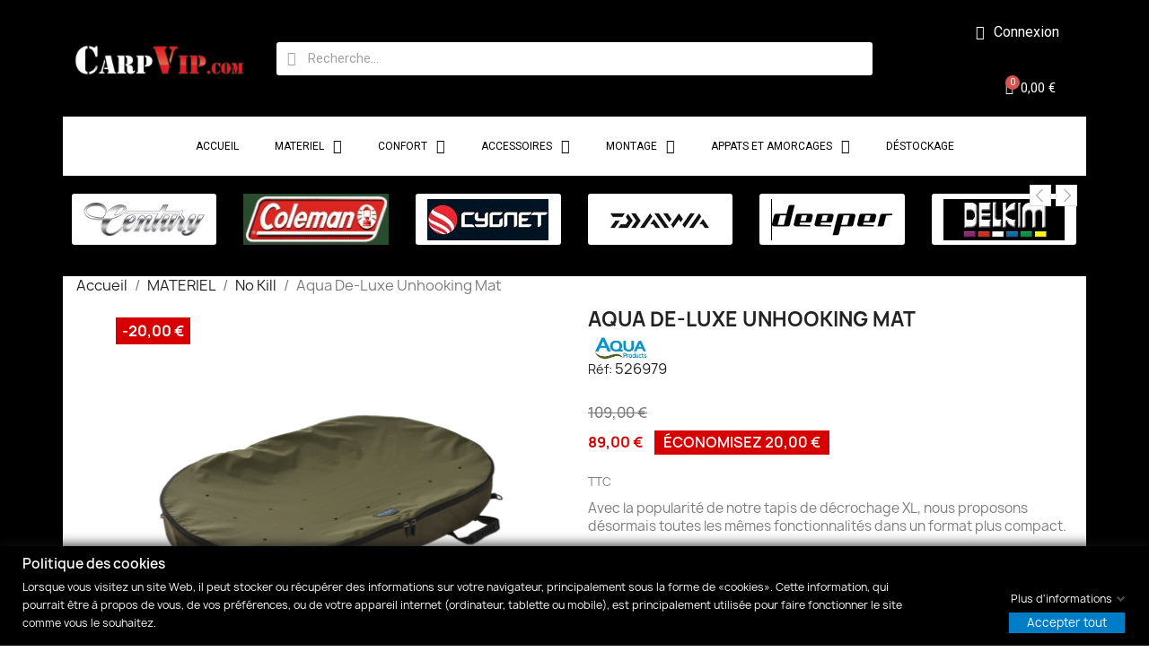

--- FILE ---
content_type: text/html; charset=utf-8
request_url: https://www.carpvip.com/no-kill/12740-aqua-de-luxe-unhooking-mat-5060461941149-aqua-products.html
body_size: 21588
content:
<!doctype html>
<html lang="fr-FR">

  <head>
	
        <script type="text/javascript" src="https://app.secureprivacy.ai/script/632860e5487e15c577b8fa22.js"></script>		<link rel="stylesheet" href="https://fonts.googleapis.com/css?family=Roboto:100,100italic,200,200italic,300,300italic,400,400italic,500,500italic,600,600italic,700,700italic,800,800italic,900,900italic&amp;display=swap" media="all">
		<link rel="stylesheet" href="https://fonts.googleapis.com/css?family=Roboto+Slab:100,100italic,200,200italic,300,300italic,400,400italic,500,500italic,600,600italic,700,700italic,800,800italic,900,900italic&amp;display=swap" media="all">
		<link rel="stylesheet" href="https://www.carpvip.com/themes/child_classic/assets/cache/theme-51e82b146.css" media="all">
	
	


	<script>
			var ceFrontendConfig = {"environmentMode":{"edit":false,"wpPreview":false},"is_rtl":false,"breakpoints":{"xs":0,"sm":480,"md":768,"lg":1025,"xl":1440,"xxl":1600},"version":"2.5.7","urls":{"assets":"\/modules\/creativeelements\/views\/"},"settings":{"page":[],"general":{"elementor_global_image_lightbox":"1","elementor_enable_lightbox_in_editor":"yes"}},"post":{"id":"12740030101","title":"Aqua De-Luxe Unhooking Mat","excerpt":""}};
		</script>
        <link rel="preload" href="/modules/creativeelements/views/lib/ceicons/fonts/ceicons.woff2?t6ebnx"
            as="font" type="font/woff2" crossorigin>
                <link rel="preload" href="/modules/creativeelements/views/lib/font-awesome/fonts/fontawesome-webfont.woff2?v=4.7.0"
            as="font" type="font/woff2" crossorigin>
        
    
    
      
  <meta charset="utf-8">


  <meta http-equiv="x-ua-compatible" content="ie=edge">



  <title>Aqua De-Luxe Unhooking Mat - aqua products - carpvip.com</title>
  
    
  
  <meta name="description" content="Avec la popularité de notre tapis de décrochage XL, nous proposons désormais toutes les mêmes fonctionnalités dans un format plus compact.">
  <meta name="keywords" content="">
        <link rel="canonical" href="https://www.carpvip.com/no-kill/12740-aqua-de-luxe-unhooking-mat-5060461941149-aqua-products.html">
    
      
  
  
    <script type="application/ld+json">
  {
    "@context": "https://schema.org",
    "@type": "Organization",
    "name" : "Carp VIP",
    "url" : "https://www.carpvip.com/",
    "logo": {
      "@type": "ImageObject",
      "url":"https://www.carpvip.com/img/logo-1637197104.jpg"
    }
  }
</script>

<script type="application/ld+json">
  {
    "@context": "https://schema.org",
    "@type": "WebPage",
    "isPartOf": {
      "@type": "WebSite",
      "url":  "https://www.carpvip.com/",
      "name": "Carp VIP"
    },
    "name": "Aqua De-Luxe Unhooking Mat - aqua products - carpvip.com",
    "url":  "https://www.carpvip.com/no-kill/12740-aqua-de-luxe-unhooking-mat-5060461941149-aqua-products.html"
  }
</script>


  <script type="application/ld+json">
    {
      "@context": "https://schema.org",
      "@type": "BreadcrumbList",
      "itemListElement": [
                      {
              "@type": "ListItem",
              "position": 1,
              "name": "Accueil",
              "item": "https://www.carpvip.com/"
              },                        {
              "@type": "ListItem",
              "position": 2,
              "name": "MATERIEL",
              "item": "https://www.carpvip.com/12-materiel"
              },                        {
              "@type": "ListItem",
              "position": 3,
              "name": "No Kill",
              "item": "https://www.carpvip.com/24-no-kill"
              },                        {
              "@type": "ListItem",
              "position": 4,
              "name": "Aqua De-Luxe Unhooking Mat",
              "item": "https://www.carpvip.com/no-kill/12740-aqua-de-luxe-unhooking-mat-5060461941149-aqua-products.html"
              }            ]
          }
  </script>
  
  
  
  <script type="application/ld+json">
  {
    "@context": "https://schema.org/",
    "@type": "Product",
    "name": "Aqua De-Luxe Unhooking Mat",
    "description": "Avec la popularité de notre tapis de décrochage XL, nous proposons désormais toutes les mêmes fonctionnalités dans un format plus compact.",
    "category": "No Kill",
    "image" :"https://www.carpvip.com/18388-home_default/aqua-de-luxe-unhooking-mat.jpg",    "sku": "526979",
    "mpn": "526979",
    "gtin13": "5060461941149",    "brand": {
      "@type": "Brand",  
      "name": "Aqua Products"
    },	
	

 	//wic - web in com modif
	  		"aggregateRating": {
		"@type": "AggregateRating",
		"ratingValue": "5",
		"reviewCount": "46"
		},
		"review": {
			"@type": "Review",  
			"name": "Bon produit RAS",		
			"author": {
			"@type": "Person",
			"name": "CarpVip"
			}
		},		
			
                    "offers": {
            "@type": "Offer",
            "priceCurrency": "EUR",
            "name": "Aqua De-Luxe Unhooking Mat",
            "price": "89",
            "url": "https://www.carpvip.com/no-kill/12740-aqua-de-luxe-unhooking-mat-5060461941149-aqua-products.html",
            "priceValidUntil": "2025-12-21",
                          "image": ["https://www.carpvip.com/18388-large_default/aqua-de-luxe-unhooking-mat.jpg","https://www.carpvip.com/18389-large_default/aqua-de-luxe-unhooking-mat.jpg","https://www.carpvip.com/18390-large_default/aqua-de-luxe-unhooking-mat.jpg","https://www.carpvip.com/18391-large_default/aqua-de-luxe-unhooking-mat.jpg","https://www.carpvip.com/18392-large_default/aqua-de-luxe-unhooking-mat.jpg","https://www.carpvip.com/18393-large_default/aqua-de-luxe-unhooking-mat.jpg","https://www.carpvip.com/18394-large_default/aqua-de-luxe-unhooking-mat.jpg","https://www.carpvip.com/18395-large_default/aqua-de-luxe-unhooking-mat.jpg"],
                        "sku": "526979",
            "mpn": "526979",
            "gtin13": "5060461941149",                                    "availability": "https://schema.org/InStock",
            "seller": {
              "@type": "Organization",
              "name": "Carp VIP"
            }
          }
                }
</script>

  
  
    
  

  
    <meta property="og:title" content="Aqua De-Luxe Unhooking Mat - aqua products - carpvip.com" />
    <meta property="og:description" content="Avec la popularité de notre tapis de décrochage XL, nous proposons désormais toutes les mêmes fonctionnalités dans un format plus compact." />
    <meta property="og:url" content="https://www.carpvip.com/no-kill/12740-aqua-de-luxe-unhooking-mat-5060461941149-aqua-products.html" />
    <meta property="og:site_name" content="Carp VIP" />
        



  <meta name="viewport" content="width=device-width, initial-scale=1">



  <link rel="icon" type="image/vnd.microsoft.icon" href="https://www.carpvip.com/img/favicon.ico?1637197104">
  <link rel="shortcut icon" type="image/x-icon" href="https://www.carpvip.com/img/favicon.ico?1637197104">



  



  

  <script type="text/javascript">
        var ETS_ABANCART_CAMPAIGNS = false;
        var ETS_ABANCART_CLOSE_TITLE = "Fermer";
        var ETS_ABANCART_COOKIE_CAMPAIGNS = [];
        var ETS_ABANCART_COPIED_MESSAGE = "Copi\u00e9";
        var ETS_ABANCART_HAS_BROWSER = false;
        var ETS_ABANCART_LINK_AJAX = "https:\/\/www.carpvip.com\/module\/ets_abandonedcart\/request";
        var ETS_ABANCART_LINK_SHOPPING_CART = "https:\/\/www.carpvip.com\/my-shopping-carts";
        var ETS_AC_LINK_SUBMIT_LEAD_FORM = "https:\/\/www.carpvip.com\/lead\/";
        var blockwishlistController = "https:\/\/www.carpvip.com\/module\/blockwishlist\/action";
        var combinations = [];
        var disabled_combinations = [];
        var gdprSettings = {"gdprEnabledModules":{"ps_currencyselector":"true","ps_languageselector":"true","ps_shoppingcart":"true","ps_googleanalytics":"true"},"gdprCookieStoreUrl":"https:\/\/www.carpvip.com\/module\/gdprpro\/storecookie","newsletterConsentText":"&lt;p&gt;Je veux recevoir la newsletter&lt;\/p&gt;","checkAllByDefault":true,"under18AlertText":"Vous devez avoir 18 ans et plus pour visiter ce site","closeModalOnlyWithButtons":false,"showWindow":true,"isBot":true,"doNotTrackCompliance":false,"reloadAfterSave":false,"reloadAfterAcceptAll":false,"scrollLock":false,"acceptByScroll":true};
        var jolisearch = {"amb_joli_search_action":"https:\/\/www.carpvip.com\/jolisearch","amb_joli_search_link":"https:\/\/www.carpvip.com\/jolisearch","amb_joli_search_controller":"jolisearch","blocksearch_type":"top","show_cat_desc":0,"ga_acc":0,"id_lang":1,"url_rewriting":1,"use_autocomplete":1,"minwordlen":3,"l_products":"Nos produits","l_manufacturers":"Nos marques","l_categories":"Nos cat\u00e9gories","l_no_results_found":"Aucun produit ne correspond \u00e0 cette recherche","l_more_results":"Montrer tous les r\u00e9sultats \u00bb","ENT_QUOTES":3,"search_ssl":true,"self":"\/home\/kzgvark\/www\/modules\/ambjolisearch","position":{"my":"center top","at":"center bottom","collision":"fit none"},"classes":"ps17 centered-list","display_manufacturer":"1","display_category":"1"};
        var prestashop = {"cart":{"products":[],"totals":{"total":{"type":"total","label":"Total","amount":0,"value":"0,00\u00a0\u20ac"},"total_including_tax":{"type":"total","label":"Total TTC","amount":0,"value":"0,00\u00a0\u20ac"},"total_excluding_tax":{"type":"total","label":"Total HT :","amount":0,"value":"0,00\u00a0\u20ac"}},"subtotals":{"products":{"type":"products","label":"Sous-total","amount":0,"value":"0,00\u00a0\u20ac"},"discounts":null,"shipping":{"type":"shipping","label":"Livraison","amount":0,"value":""},"tax":null},"products_count":0,"summary_string":"0 articles","vouchers":{"allowed":1,"added":[]},"discounts":[],"minimalPurchase":1,"minimalPurchaseRequired":"Un montant total de 1,00\u00a0\u20ac HT minimum est requis pour valider votre commande. Le montant actuel de votre commande est de 0,00\u00a0\u20ac HT."},"currency":{"id":1,"name":"Euro","iso_code":"EUR","iso_code_num":"978","sign":"\u20ac"},"customer":{"lastname":null,"firstname":null,"email":null,"birthday":null,"newsletter":null,"newsletter_date_add":null,"optin":null,"website":null,"company":null,"siret":null,"ape":null,"is_logged":false,"gender":{"type":null,"name":null},"addresses":[]},"language":{"name":"Fran\u00e7ais (French)","iso_code":"fr","locale":"fr-FR","language_code":"fr","is_rtl":"0","date_format_lite":"d\/m\/Y","date_format_full":"d\/m\/Y H:i:s","id":1},"page":{"title":"","canonical":"https:\/\/www.carpvip.com\/no-kill\/12740-aqua-de-luxe-unhooking-mat-5060461941149-aqua-products.html","meta":{"title":"Aqua De-Luxe Unhooking Mat - aqua products - carpvip.com","description":"Avec la popularit\u00e9 de notre tapis de d\u00e9crochage XL, nous proposons d\u00e9sormais toutes les m\u00eames fonctionnalit\u00e9s dans un format plus compact.","keywords":"","robots":"index"},"page_name":"product","body_classes":{"lang-fr":true,"lang-rtl":false,"country-FR":true,"currency-EUR":true,"layout-full-width":true,"page-product":true,"tax-display-enabled":true,"product-id-12740":true,"product-Aqua De-Luxe Unhooking Mat":true,"product-id-category-24":true,"product-id-manufacturer-30":true,"product-id-supplier-0":true,"product-available-for-order":true},"admin_notifications":[]},"shop":{"name":"Carp VIP","logo":"https:\/\/www.carpvip.com\/img\/logo-1637197104.jpg","stores_icon":"https:\/\/www.carpvip.com\/img\/logo_stores.png","favicon":"https:\/\/www.carpvip.com\/img\/favicon.ico"},"urls":{"base_url":"https:\/\/www.carpvip.com\/","current_url":"https:\/\/www.carpvip.com\/no-kill\/12740-aqua-de-luxe-unhooking-mat-5060461941149-aqua-products.html","shop_domain_url":"https:\/\/www.carpvip.com","img_ps_url":"https:\/\/www.carpvip.com\/img\/","img_cat_url":"https:\/\/www.carpvip.com\/img\/c\/","img_lang_url":"https:\/\/www.carpvip.com\/img\/l\/","img_prod_url":"https:\/\/www.carpvip.com\/img\/p\/","img_manu_url":"https:\/\/www.carpvip.com\/img\/m\/","img_sup_url":"https:\/\/www.carpvip.com\/img\/su\/","img_ship_url":"https:\/\/www.carpvip.com\/img\/s\/","img_store_url":"https:\/\/www.carpvip.com\/img\/st\/","img_col_url":"https:\/\/www.carpvip.com\/img\/co\/","img_url":"https:\/\/www.carpvip.com\/themes\/child_classic\/assets\/img\/","css_url":"https:\/\/www.carpvip.com\/themes\/child_classic\/assets\/css\/","js_url":"https:\/\/www.carpvip.com\/themes\/child_classic\/assets\/js\/","pic_url":"https:\/\/www.carpvip.com\/upload\/","pages":{"address":"https:\/\/www.carpvip.com\/adresse","addresses":"https:\/\/www.carpvip.com\/adresses","authentication":"https:\/\/www.carpvip.com\/authentification","cart":"https:\/\/www.carpvip.com\/panier","category":"https:\/\/www.carpvip.com\/index.php?controller=category","cms":"https:\/\/www.carpvip.com\/index.php?controller=cms","contact":"https:\/\/www.carpvip.com\/contactez-nous","discount":"https:\/\/www.carpvip.com\/bons-de-reduction","guest_tracking":"https:\/\/www.carpvip.com\/suivi-commande-invite","history":"https:\/\/www.carpvip.com\/historique-des-commandes","identity":"https:\/\/www.carpvip.com\/identite","index":"https:\/\/www.carpvip.com\/","my_account":"https:\/\/www.carpvip.com\/mon-compte","order_confirmation":"https:\/\/www.carpvip.com\/confirmation-commande","order_detail":"https:\/\/www.carpvip.com\/index.php?controller=order-detail","order_follow":"https:\/\/www.carpvip.com\/details-de-la-commande","order":"https:\/\/www.carpvip.com\/commande","order_return":"https:\/\/www.carpvip.com\/index.php?controller=order-return","order_slip":"https:\/\/www.carpvip.com\/avoirs","pagenotfound":"https:\/\/www.carpvip.com\/page-non-trouvee","password":"https:\/\/www.carpvip.com\/mot-de-passe-oublie","pdf_invoice":"https:\/\/www.carpvip.com\/index.php?controller=pdf-invoice","pdf_order_return":"https:\/\/www.carpvip.com\/index.php?controller=pdf-order-return","pdf_order_slip":"https:\/\/www.carpvip.com\/index.php?controller=pdf-order-slip","prices_drop":"https:\/\/www.carpvip.com\/promotions","product":"https:\/\/www.carpvip.com\/index.php?controller=product","search":"https:\/\/www.carpvip.com\/recherche","sitemap":"https:\/\/www.carpvip.com\/plan-du-site","stores":"https:\/\/www.carpvip.com\/magasin","supplier":"https:\/\/www.carpvip.com\/fournisseurs","register":"https:\/\/www.carpvip.com\/authentification?create_account=1","order_login":"https:\/\/www.carpvip.com\/commande?login=1"},"alternative_langs":[],"theme_assets":"\/themes\/child_classic\/assets\/","actions":{"logout":"https:\/\/www.carpvip.com\/?mylogout="},"no_picture_image":{"bySize":{"small_default":{"url":"https:\/\/www.carpvip.com\/img\/p\/fr-default-small_default.jpg","width":98,"height":98},"home_default":{"url":"https:\/\/www.carpvip.com\/img\/p\/fr-default-home_default.jpg","width":250,"height":250},"cart_default":{"url":"https:\/\/www.carpvip.com\/img\/p\/fr-default-cart_default.jpg","width":400,"height":400},"medium_default":{"url":"https:\/\/www.carpvip.com\/img\/p\/fr-default-medium_default.jpg","width":452,"height":452},"large_default":{"url":"https:\/\/www.carpvip.com\/img\/p\/fr-default-large_default.jpg","width":800,"height":800}},"small":{"url":"https:\/\/www.carpvip.com\/img\/p\/fr-default-small_default.jpg","width":98,"height":98},"medium":{"url":"https:\/\/www.carpvip.com\/img\/p\/fr-default-cart_default.jpg","width":400,"height":400},"large":{"url":"https:\/\/www.carpvip.com\/img\/p\/fr-default-large_default.jpg","width":800,"height":800},"legend":""}},"configuration":{"display_taxes_label":true,"display_prices_tax_incl":true,"is_catalog":false,"show_prices":true,"opt_in":{"partner":false},"quantity_discount":{"type":"discount","label":"Remise sur prix unitaire"},"voucher_enabled":1,"return_enabled":0},"field_required":[],"breadcrumb":{"links":[{"title":"Accueil","url":"https:\/\/www.carpvip.com\/"},{"title":"MATERIEL","url":"https:\/\/www.carpvip.com\/12-materiel"},{"title":"No Kill","url":"https:\/\/www.carpvip.com\/24-no-kill"},{"title":"Aqua De-Luxe Unhooking Mat","url":"https:\/\/www.carpvip.com\/no-kill\/12740-aqua-de-luxe-unhooking-mat-5060461941149-aqua-products.html"}],"count":4},"link":{"protocol_link":"https:\/\/","protocol_content":"https:\/\/"},"time":1765012821,"static_token":"5e353dc96d2bc14c5ca7dacef0f851f2","token":"5987ee956a5416e6b19860b45be94f8d","debug":false};
        var prestashopFacebookAjaxController = "https:\/\/www.carpvip.com\/module\/ps_facebook\/Ajax";
        var productsAlreadyTagged = [];
        var psemailsubscription_subscription = "https:\/\/www.carpvip.com\/module\/ps_emailsubscription\/subscription";
        var psr_icon_color = "#C94305";
        var removeFromWishlistUrl = "https:\/\/www.carpvip.com\/module\/blockwishlist\/action?action=deleteProductFromWishlist";
        var wishlistAddProductToCartUrl = "https:\/\/www.carpvip.com\/module\/blockwishlist\/action?action=addProductToCart";
        var wishlistUrl = "https:\/\/www.carpvip.com\/module\/blockwishlist\/view";
      </script>



    <div
  class="wishlist-add-to"
  data-url="https://www.carpvip.com/module/blockwishlist/action?action=getAllWishlist"
>
  <div
    class="wishlist-modal modal fade"
    
      :class="{show: !isHidden}"
    
    tabindex="-1"
    role="dialog"
    aria-modal="true"
  >
    <div class="modal-dialog modal-dialog-centered" role="document">
      <div class="modal-content">
        <div class="modal-header">
          <h5 class="modal-title">
            Ajouter à ma liste d'envies
          </h5>
          <button
            type="button"
            class="close"
            @click="toggleModal"
            data-dismiss="modal"
            aria-label="Close"
          >
            <span aria-hidden="true">×</span>
          </button>
        </div>

        <div class="modal-body">
          <choose-list
            @hide="toggleModal"
            :product-id="productId"
            :product-attribute-id="productAttributeId"
            :quantity="quantity"
            url="https://www.carpvip.com/module/blockwishlist/action?action=getAllWishlist"
            add-url="https://www.carpvip.com/module/blockwishlist/action?action=addProductToWishlist"
            empty-text="Aucune liste trouvée."
          ></choose-list>
        </div>

        <div class="modal-footer">
          <a @click="openNewWishlistModal" class="wishlist-add-to-new">
            <i class="material-icons">add_circle_outline</i> Créer une nouvelle liste
          </a>
        </div>
      </div>
    </div>
  </div>

  <div 
    class="modal-backdrop fade"
    
      :class="{in: !isHidden}"
    
  >
  </div>
</div>


  <div
  class="wishlist-create"
  data-url="https://www.carpvip.com/module/blockwishlist/action?action=createNewWishlist"
  data-title="Créer une liste d'envies"
  data-label="Nom de la liste d'envies"
  data-placeholder="Ajouter un nom"
  data-cancel-text="Annuler"
  data-create-text="Créer une liste d'envies"
  data-length-text="Le titre de la liste est trop court"
>
  <div
    class="wishlist-modal modal fade"
    
      :class="{show: !isHidden}"
    
    tabindex="-1"
    role="dialog"
    aria-modal="true"
  >
    <div class="modal-dialog modal-dialog-centered" role="document">
      <div class="modal-content">
        <div class="modal-header">
          <h5 class="modal-title">((title))</h5>
          <button
            type="button"
            class="close"
            @click="toggleModal"
            data-dismiss="modal"
            aria-label="Close"
          >
            <span aria-hidden="true">×</span>
          </button>
        </div>
        <div class="modal-body">
          <div class="form-group form-group-lg">
            <label class="form-control-label" for="input2">((label))</label>
            <input
              type="text"
              class="form-control form-control-lg"
              v-model="value"
              id="input2"
              :placeholder="placeholder"
            />
          </div>
        </div>
        <div class="modal-footer">
          <button
            type="button"
            class="modal-cancel btn btn-secondary"
            data-dismiss="modal"
            @click="toggleModal"
          >
            ((cancelText))
          </button>

          <button
            type="button"
            class="btn btn-primary"
            @click="createWishlist"
          >
            ((createText))
          </button>
        </div>
      </div>
    </div>
  </div>

  <div 
    class="modal-backdrop fade"
    
      :class="{in: !isHidden}"
    
  >
  </div>
</div>

  <div
  class="wishlist-login"
  data-login-text="Connexion"
  data-cancel-text="Annuler"
>
  <div
    class="wishlist-modal modal fade"
    
      :class="{show: !isHidden}"
    
    tabindex="-1"
    role="dialog"
    aria-modal="true"
  >
    <div class="modal-dialog modal-dialog-centered" role="document">
      <div class="modal-content">
        <div class="modal-header">
          <h5 class="modal-title">Connexion</h5>
          <button
            type="button"
            class="close"
            @click="toggleModal"
            data-dismiss="modal"
            aria-label="Close"
          >
            <span aria-hidden="true">×</span>
          </button>
        </div>
        <div class="modal-body">
          <p class="modal-text">Vous devez être connecté pour ajouter des produits à votre liste d'envies.</p>
        </div>
        <div class="modal-footer">
          <button
            type="button"
            class="modal-cancel btn btn-secondary"
            data-dismiss="modal"
            @click="toggleModal"
          >
            ((cancelText))
          </button>

          <a
            type="button"
            class="btn btn-primary"
            :href="prestashop.urls.pages.authentication"
          >
            ((loginText))
          </a>
        </div>
      </div>
    </div>
  </div>

  <div
    class="modal-backdrop fade"
    
      :class="{in: !isHidden}"
    
  >
  </div>
</div>

  <div
    class="wishlist-toast"
    data-rename-wishlist-text="Nom de la liste d'envies modifié !"
    data-added-wishlist-text="Produit ajouté à la liste d'envies !"
    data-create-wishlist-text="Liste d'envies créée !"
    data-delete-wishlist-text="Liste d'envies supprimée !"
    data-copy-text="Lien de partage copié !"
    data-delete-product-text="Produit supprimé !"
  ></div>



<script type="text/javascript">
	(window.gaDevIds=window.gaDevIds||[]).push('d6YPbH');
	(function(i,s,o,g,r,a,m){i['GoogleAnalyticsObject']=r;i[r]=i[r]||function(){
	(i[r].q=i[r].q||[]).push(arguments)},i[r].l=1*new Date();a=s.createElement(o),
	m=s.getElementsByTagName(o)[0];a.async=1;a.src=g;m.parentNode.insertBefore(a,m)
	})(window,document,'script','https://www.google-analytics.com/analytics.js','ga');

            ga('create', 'UA-31017896-1', 'auto');
                        ga('send', 'pageview');
    
    ga('require', 'ec');
</script>

<script>
    var googlecaptchasitekey = "6LcTpx8eAAAAABvEbS3rk5W76xtccXsu_Fk2OncX";
</script>

<script type="text/javascript">
    const ETS_AC_TRANS = {};
    ETS_AC_TRANS.captchv2_invalid = "Veuillez vérifier le captcha ";
</script>




	
  <meta property="og:type" content="product">
      <meta property="og:image" content="https://www.carpvip.com/18388-large_default/aqua-de-luxe-unhooking-mat.jpg">
  
      <meta property="product:pretax_price:amount" content="74.166666">
    <meta property="product:pretax_price:currency" content="EUR">
    <meta property="product:price:amount" content="89">
    <meta property="product:price:currency" content="EUR">
    	
  </head>

  <body id="product" class="lang-fr country-fr currency-eur layout-full-width page-product tax-display-enabled product-id-12740 product-aqua-de-luxe-unhooking-mat product-id-category-24 product-id-manufacturer-30 product-id-supplier-0 product-available-for-order ps-currencyselector-on ps-languageselector-on ps-shoppingcart-on ps-googleanalytics-on elementor-page elementor-page-12740030101">

    
      
    

    <main>
      
              

      <header id="header">
        
          	        <div data-elementor-type="header" data-elementor-id="1170101" class="elementor elementor-1170101" data-elementor-settings="[]">
            <div class="elementor-inner">
                <div class="elementor-section-wrap">
                            <section class="elementor-element elementor-element-af1a57a elementor-section-stretched elementor-hidden-desktop elementor-section-boxed elementor-section-height-default elementor-section-height-default elementor-section elementor-top-section" data-id="af1a57a" data-element_type="section" data-settings="{&quot;stretch_section&quot;:&quot;section-stretched&quot;,&quot;background_background&quot;:&quot;classic&quot;}">
                            <div class="elementor-background-overlay"></div>
                    <div class="elementor-container elementor-column-gap-default">
                <div class="elementor-row">
                <div class="elementor-element elementor-element-8437068 elementor-column elementor-col-20 elementor-top-column" data-id="8437068" data-element_type="column">
            <div class="elementor-column-wrap  elementor-element-populated">
                    <div class="elementor-widget-wrap">
                <div class="elementor-element elementor-element-8b6f52a elementor-widget elementor-widget-theme-site-logo elementor-widget-image" data-id="8b6f52a" data-element_type="widget" data-widget_type="theme-site-logo.default">
                <div class="elementor-widget-container">
                <div class="elementor-image">
                            <a href="//www.carpvip.com/" data-elementor-open-lightbox="">
                    <img src="/img/logo-1637197104.jpg" loading="lazy" alt="">                    </a>
                                </div>
                </div>
                </div>
                        </div>
            </div>
        </div>
                <div class="elementor-element elementor-element-9b57fd0 elementor-hidden-desktop elementor-column elementor-col-20 elementor-top-column" data-id="9b57fd0" data-element_type="column">
            <div class="elementor-column-wrap  elementor-element-populated">
                    <div class="elementor-widget-wrap">
                <div class="elementor-element elementor-element-af637a8 elementor-nav--align-left elementor-nav--stretch elementor-nav--dropdown-tablet elementor-nav--text-align-aside elementor-nav--toggle elementor-nav--burger elementor-widget elementor-widget-nav-menu" data-id="af637a8" data-element_type="widget" data-settings="{&quot;full_width&quot;:&quot;stretch&quot;,&quot;align_submenu&quot;:&quot;left&quot;,&quot;layout&quot;:&quot;horizontal&quot;,&quot;show_submenu_on&quot;:&quot;hover&quot;,&quot;animation_dropdown&quot;:&quot;toggle&quot;,&quot;toggle&quot;:&quot;burger&quot;}" data-widget_type="nav-menu.default">
                <div class="elementor-widget-container">
                    <nav class="elementor-nav-menu elementor-nav--main elementor-nav__container elementor-nav--layout-horizontal e--pointer-none e--animation-toggle">        <ul id="menu-1-af637a8" class="elementor-nav">
                    <li class="menu-item menu-item-type-link menu-item-lnk-accueil">
                <a class="elementor-item" href="https://www.carpvip.com/">
                    Accueil                                </a>
                            </li>
                    <li class="menu-item menu-item-type-category menu-item-category-12 menu-item-has-children">
                <a class="elementor-item" href="https://www.carpvip.com/12-materiel">
                    MATERIEL                                    <span class="sub-arrow fa fa-chevron-down"></span>
                                </a>
                        <ul class="sub-menu elementor-nav--dropdown">
                    <li class="menu-item menu-item-type-category menu-item-category-18">
                <a class="elementor-sub-item" href="https://www.carpvip.com/18-moulinets">
                    Moulinets                                </a>
                            </li>
                    <li class="menu-item menu-item-type-category menu-item-category-19">
                <a class="elementor-sub-item" href="https://www.carpvip.com/19-fourreaux-protections">
                    Fourreaux Protections                                </a>
                            </li>
                    <li class="menu-item menu-item-type-category menu-item-category-20">
                <a class="elementor-sub-item" href="https://www.carpvip.com/20-supports-rod-pods">
                    Supports / Rod Pods                                </a>
                            </li>
                    <li class="menu-item menu-item-type-category menu-item-category-22">
                <a class="elementor-sub-item" href="https://www.carpvip.com/22-detecteurs-centrales">
                    Détecteurs Centrales                                </a>
                            </li>
                    <li class="menu-item menu-item-type-category menu-item-category-23">
                <a class="elementor-sub-item" href="https://www.carpvip.com/23-swingers-hangers">
                    Swingers / Hangers                                </a>
                            </li>
                    <li class="menu-item menu-item-type-category menu-item-category-24">
                <a class="elementor-sub-item" href="https://www.carpvip.com/24-no-kill">
                    No Kill                                </a>
                            </li>
                    <li class="menu-item menu-item-type-category menu-item-category-25">
                <a class="elementor-sub-item" href="https://www.carpvip.com/25-navigation">
                    Navigation                                </a>
                            </li>
                    <li class="menu-item menu-item-type-category menu-item-category-1160">
                <a class="elementor-sub-item" href="https://www.carpvip.com/1160-cannes">
                    Cannes                                </a>
                            </li>
                    <li class="menu-item menu-item-type-category menu-item-category-1161">
                <a class="elementor-sub-item" href="https://www.carpvip.com/1161-epuisettes">
                    Epuisettes                                </a>
                            </li>
                </ul>
                    </li>
                    <li class="menu-item menu-item-type-category menu-item-category-13 menu-item-has-children">
                <a class="elementor-item" href="https://www.carpvip.com/13-confort">
                    CONFORT                                    <span class="sub-arrow fa fa-chevron-down"></span>
                                </a>
                        <ul class="sub-menu elementor-nav--dropdown">
                    <li class="menu-item menu-item-type-category menu-item-category-26">
                <a class="elementor-sub-item" href="https://www.carpvip.com/26-bivvys-parapluies">
                    Bivvys – Parapluies                                </a>
                            </li>
                    <li class="menu-item menu-item-type-category menu-item-category-27">
                <a class="elementor-sub-item" href="https://www.carpvip.com/27-bedchair">
                    Bedchair                                </a>
                            </li>
                    <li class="menu-item menu-item-type-category menu-item-category-28">
                <a class="elementor-sub-item" href="https://www.carpvip.com/28-levelchair">
                    Levelchair                                </a>
                            </li>
                    <li class="menu-item menu-item-type-category menu-item-category-30">
                <a class="elementor-sub-item" href="https://www.carpvip.com/30-confort">
                    Confort                                </a>
                            </li>
                    <li class="menu-item menu-item-type-category menu-item-category-31">
                <a class="elementor-sub-item" href="https://www.carpvip.com/31-bagagerie">
                    Bagagerie                                </a>
                            </li>
                    <li class="menu-item menu-item-type-category menu-item-category-32">
                <a class="elementor-sub-item" href="https://www.carpvip.com/32-lampes">
                    Lampes                                </a>
                            </li>
                    <li class="menu-item menu-item-type-category menu-item-category-33">
                <a class="elementor-sub-item" href="https://www.carpvip.com/33-vetements">
                    Vêtements                                </a>
                            </li>
                    <li class="menu-item menu-item-type-category menu-item-category-34">
                <a class="elementor-sub-item" href="https://www.carpvip.com/34-chariots">
                    Chariots                                </a>
                            </li>
                    <li class="menu-item menu-item-type-category menu-item-category-35">
                <a class="elementor-sub-item" href="https://www.carpvip.com/35-multimedia">
                    Multimedia                                </a>
                            </li>
                    <li class="menu-item menu-item-type-category menu-item-category-1162">
                <a class="elementor-sub-item" href="https://www.carpvip.com/1162-duvets-couvertures">
                    Duvets / Couvertures                                </a>
                            </li>
                </ul>
                    </li>
                    <li class="menu-item menu-item-type-category menu-item-category-14 menu-item-has-children">
                <a class="elementor-item" href="https://www.carpvip.com/14-accessoires">
                    ACCESSOIRES                                    <span class="sub-arrow fa fa-chevron-down"></span>
                                </a>
                        <ul class="sub-menu elementor-nav--dropdown">
                    <li class="menu-item menu-item-type-category menu-item-category-36">
                <a class="elementor-sub-item" href="https://www.carpvip.com/36-zig-rig">
                    Zig Rig                                </a>
                            </li>
                    <li class="menu-item menu-item-type-category menu-item-category-37">
                <a class="elementor-sub-item" href="https://www.carpvip.com/37-nylons">
                    Nylons                                </a>
                            </li>
                    <li class="menu-item menu-item-type-category menu-item-category-38">
                <a class="elementor-sub-item" href="https://www.carpvip.com/38-tresses">
                    Tresses                                </a>
                            </li>
                    <li class="menu-item menu-item-type-category menu-item-category-39">
                <a class="elementor-sub-item" href="https://www.carpvip.com/39-rangement-accessoire">
                    Rangement Accessoire                                </a>
                            </li>
                    <li class="menu-item menu-item-type-category menu-item-category-40">
                <a class="elementor-sub-item" href="https://www.carpvip.com/40-pva">
                    PVA                                </a>
                            </li>
                    <li class="menu-item menu-item-type-category menu-item-category-41">
                <a class="elementor-sub-item" href="https://www.carpvip.com/41-amorcage">
                    Amorçage                                </a>
                            </li>
                    <li class="menu-item menu-item-type-category menu-item-category-57">
                <a class="elementor-sub-item" href="https://www.carpvip.com/57-rangement-montage">
                    Rangement Montage                                </a>
                            </li>
                </ul>
                    </li>
                    <li class="menu-item menu-item-type-category menu-item-category-15 menu-item-has-children">
                <a class="elementor-item" href="https://www.carpvip.com/15-montage">
                    MONTAGE                                    <span class="sub-arrow fa fa-chevron-down"></span>
                                </a>
                        <ul class="sub-menu elementor-nav--dropdown">
                    <li class="menu-item menu-item-type-category menu-item-category-42">
                <a class="elementor-sub-item" href="https://www.carpvip.com/42-tresses">
                    Tresses                                </a>
                            </li>
                    <li class="menu-item menu-item-type-category menu-item-category-43">
                <a class="elementor-sub-item" href="https://www.carpvip.com/43-fluorocarbones">
                    Fluorocarbones                                </a>
                            </li>
                    <li class="menu-item menu-item-type-category menu-item-category-44">
                <a class="elementor-sub-item" href="https://www.carpvip.com/44-hamecons">
                    Hameçons                                </a>
                            </li>
                    <li class="menu-item menu-item-type-category menu-item-category-45">
                <a class="elementor-sub-item" href="https://www.carpvip.com/45-accessoires-montages">
                    Accessoires Montages                                </a>
                            </li>
                    <li class="menu-item menu-item-type-category menu-item-category-46">
                <a class="elementor-sub-item" href="https://www.carpvip.com/46-outils-de-montages">
                    Outils de Montages                                </a>
                            </li>
                    <li class="menu-item menu-item-type-category menu-item-category-47">
                <a class="elementor-sub-item" href="https://www.carpvip.com/47-bas-de-ligne-montes">
                    Bas de Ligne Montés                                </a>
                            </li>
                    <li class="menu-item menu-item-type-category menu-item-category-48">
                <a class="elementor-sub-item" href="https://www.carpvip.com/48-accessoires-eschages">
                    Accessoires Eschages                                </a>
                            </li>
                    <li class="menu-item menu-item-type-category menu-item-category-49">
                <a class="elementor-sub-item" href="https://www.carpvip.com/49-plombs">
                    Plombs                                </a>
                            </li>
                </ul>
                    </li>
                    <li class="menu-item menu-item-type-category menu-item-category-16 menu-item-has-children">
                <a class="elementor-item" href="https://www.carpvip.com/16-appats-et-amorcages">
                    APPATS ET AMORCAGES                                    <span class="sub-arrow fa fa-chevron-down"></span>
                                </a>
                        <ul class="sub-menu elementor-nav--dropdown">
                    <li class="menu-item menu-item-type-category menu-item-category-1171">
                <a class="elementor-sub-item" href="https://www.carpvip.com/1171-bateau-amorceur">
                    Bateau amorceur                                </a>
                            </li>
                    <li class="menu-item menu-item-type-category menu-item-category-50">
                <a class="elementor-sub-item" href="https://www.carpvip.com/50-bouillettes">
                    Bouillettes                                </a>
                            </li>
                    <li class="menu-item menu-item-type-category menu-item-category-51">
                <a class="elementor-sub-item" href="https://www.carpvip.com/51-mix">
                    Mix                                </a>
                            </li>
                    <li class="menu-item menu-item-type-category menu-item-category-52">
                <a class="elementor-sub-item" href="https://www.carpvip.com/52-additifs">
                    Additifs                                </a>
                            </li>
                    <li class="menu-item menu-item-type-category menu-item-category-53">
                <a class="elementor-sub-item" href="https://www.carpvip.com/53-pellets">
                    Pellets                                </a>
                            </li>
                    <li class="menu-item menu-item-type-category menu-item-category-54">
                <a class="elementor-sub-item" href="https://www.carpvip.com/54-imitation-appats">
                    Imitation Appâts                                </a>
                            </li>
                </ul>
                    </li>
                    <li class="menu-item menu-item-type-category menu-item-category-1164">
                <a class="elementor-item" href="https://www.carpvip.com/1164-destockage">
                    Déstockage                                </a>
                            </li>
                </ul>
        </nav>
                    <div class="elementor-menu-toggle">
            <i class="fa" aria-hidden="true"></i>
            <span class="elementor-screen-only">Menu</span>
        </div>
        <nav class="elementor-nav--dropdown elementor-nav__container">        <ul id="menu-2-af637a8" class="elementor-nav">
                    <li class="menu-item menu-item-type-link menu-item-lnk-accueil">
                <a class="elementor-item" href="https://www.carpvip.com/">
                    Accueil                                </a>
                            </li>
                    <li class="menu-item menu-item-type-category menu-item-category-12 menu-item-has-children">
                <a class="elementor-item" href="https://www.carpvip.com/12-materiel">
                    MATERIEL                                    <span class="sub-arrow fa fa-chevron-down"></span>
                                </a>
                        <ul class="sub-menu elementor-nav--dropdown">
                    <li class="menu-item menu-item-type-category menu-item-category-18">
                <a class="elementor-sub-item" href="https://www.carpvip.com/18-moulinets">
                    Moulinets                                </a>
                            </li>
                    <li class="menu-item menu-item-type-category menu-item-category-19">
                <a class="elementor-sub-item" href="https://www.carpvip.com/19-fourreaux-protections">
                    Fourreaux Protections                                </a>
                            </li>
                    <li class="menu-item menu-item-type-category menu-item-category-20">
                <a class="elementor-sub-item" href="https://www.carpvip.com/20-supports-rod-pods">
                    Supports / Rod Pods                                </a>
                            </li>
                    <li class="menu-item menu-item-type-category menu-item-category-22">
                <a class="elementor-sub-item" href="https://www.carpvip.com/22-detecteurs-centrales">
                    Détecteurs Centrales                                </a>
                            </li>
                    <li class="menu-item menu-item-type-category menu-item-category-23">
                <a class="elementor-sub-item" href="https://www.carpvip.com/23-swingers-hangers">
                    Swingers / Hangers                                </a>
                            </li>
                    <li class="menu-item menu-item-type-category menu-item-category-24">
                <a class="elementor-sub-item" href="https://www.carpvip.com/24-no-kill">
                    No Kill                                </a>
                            </li>
                    <li class="menu-item menu-item-type-category menu-item-category-25">
                <a class="elementor-sub-item" href="https://www.carpvip.com/25-navigation">
                    Navigation                                </a>
                            </li>
                    <li class="menu-item menu-item-type-category menu-item-category-1160">
                <a class="elementor-sub-item" href="https://www.carpvip.com/1160-cannes">
                    Cannes                                </a>
                            </li>
                    <li class="menu-item menu-item-type-category menu-item-category-1161">
                <a class="elementor-sub-item" href="https://www.carpvip.com/1161-epuisettes">
                    Epuisettes                                </a>
                            </li>
                </ul>
                    </li>
                    <li class="menu-item menu-item-type-category menu-item-category-13 menu-item-has-children">
                <a class="elementor-item" href="https://www.carpvip.com/13-confort">
                    CONFORT                                    <span class="sub-arrow fa fa-chevron-down"></span>
                                </a>
                        <ul class="sub-menu elementor-nav--dropdown">
                    <li class="menu-item menu-item-type-category menu-item-category-26">
                <a class="elementor-sub-item" href="https://www.carpvip.com/26-bivvys-parapluies">
                    Bivvys – Parapluies                                </a>
                            </li>
                    <li class="menu-item menu-item-type-category menu-item-category-27">
                <a class="elementor-sub-item" href="https://www.carpvip.com/27-bedchair">
                    Bedchair                                </a>
                            </li>
                    <li class="menu-item menu-item-type-category menu-item-category-28">
                <a class="elementor-sub-item" href="https://www.carpvip.com/28-levelchair">
                    Levelchair                                </a>
                            </li>
                    <li class="menu-item menu-item-type-category menu-item-category-30">
                <a class="elementor-sub-item" href="https://www.carpvip.com/30-confort">
                    Confort                                </a>
                            </li>
                    <li class="menu-item menu-item-type-category menu-item-category-31">
                <a class="elementor-sub-item" href="https://www.carpvip.com/31-bagagerie">
                    Bagagerie                                </a>
                            </li>
                    <li class="menu-item menu-item-type-category menu-item-category-32">
                <a class="elementor-sub-item" href="https://www.carpvip.com/32-lampes">
                    Lampes                                </a>
                            </li>
                    <li class="menu-item menu-item-type-category menu-item-category-33">
                <a class="elementor-sub-item" href="https://www.carpvip.com/33-vetements">
                    Vêtements                                </a>
                            </li>
                    <li class="menu-item menu-item-type-category menu-item-category-34">
                <a class="elementor-sub-item" href="https://www.carpvip.com/34-chariots">
                    Chariots                                </a>
                            </li>
                    <li class="menu-item menu-item-type-category menu-item-category-35">
                <a class="elementor-sub-item" href="https://www.carpvip.com/35-multimedia">
                    Multimedia                                </a>
                            </li>
                    <li class="menu-item menu-item-type-category menu-item-category-1162">
                <a class="elementor-sub-item" href="https://www.carpvip.com/1162-duvets-couvertures">
                    Duvets / Couvertures                                </a>
                            </li>
                </ul>
                    </li>
                    <li class="menu-item menu-item-type-category menu-item-category-14 menu-item-has-children">
                <a class="elementor-item" href="https://www.carpvip.com/14-accessoires">
                    ACCESSOIRES                                    <span class="sub-arrow fa fa-chevron-down"></span>
                                </a>
                        <ul class="sub-menu elementor-nav--dropdown">
                    <li class="menu-item menu-item-type-category menu-item-category-36">
                <a class="elementor-sub-item" href="https://www.carpvip.com/36-zig-rig">
                    Zig Rig                                </a>
                            </li>
                    <li class="menu-item menu-item-type-category menu-item-category-37">
                <a class="elementor-sub-item" href="https://www.carpvip.com/37-nylons">
                    Nylons                                </a>
                            </li>
                    <li class="menu-item menu-item-type-category menu-item-category-38">
                <a class="elementor-sub-item" href="https://www.carpvip.com/38-tresses">
                    Tresses                                </a>
                            </li>
                    <li class="menu-item menu-item-type-category menu-item-category-39">
                <a class="elementor-sub-item" href="https://www.carpvip.com/39-rangement-accessoire">
                    Rangement Accessoire                                </a>
                            </li>
                    <li class="menu-item menu-item-type-category menu-item-category-40">
                <a class="elementor-sub-item" href="https://www.carpvip.com/40-pva">
                    PVA                                </a>
                            </li>
                    <li class="menu-item menu-item-type-category menu-item-category-41">
                <a class="elementor-sub-item" href="https://www.carpvip.com/41-amorcage">
                    Amorçage                                </a>
                            </li>
                    <li class="menu-item menu-item-type-category menu-item-category-57">
                <a class="elementor-sub-item" href="https://www.carpvip.com/57-rangement-montage">
                    Rangement Montage                                </a>
                            </li>
                </ul>
                    </li>
                    <li class="menu-item menu-item-type-category menu-item-category-15 menu-item-has-children">
                <a class="elementor-item" href="https://www.carpvip.com/15-montage">
                    MONTAGE                                    <span class="sub-arrow fa fa-chevron-down"></span>
                                </a>
                        <ul class="sub-menu elementor-nav--dropdown">
                    <li class="menu-item menu-item-type-category menu-item-category-42">
                <a class="elementor-sub-item" href="https://www.carpvip.com/42-tresses">
                    Tresses                                </a>
                            </li>
                    <li class="menu-item menu-item-type-category menu-item-category-43">
                <a class="elementor-sub-item" href="https://www.carpvip.com/43-fluorocarbones">
                    Fluorocarbones                                </a>
                            </li>
                    <li class="menu-item menu-item-type-category menu-item-category-44">
                <a class="elementor-sub-item" href="https://www.carpvip.com/44-hamecons">
                    Hameçons                                </a>
                            </li>
                    <li class="menu-item menu-item-type-category menu-item-category-45">
                <a class="elementor-sub-item" href="https://www.carpvip.com/45-accessoires-montages">
                    Accessoires Montages                                </a>
                            </li>
                    <li class="menu-item menu-item-type-category menu-item-category-46">
                <a class="elementor-sub-item" href="https://www.carpvip.com/46-outils-de-montages">
                    Outils de Montages                                </a>
                            </li>
                    <li class="menu-item menu-item-type-category menu-item-category-47">
                <a class="elementor-sub-item" href="https://www.carpvip.com/47-bas-de-ligne-montes">
                    Bas de Ligne Montés                                </a>
                            </li>
                    <li class="menu-item menu-item-type-category menu-item-category-48">
                <a class="elementor-sub-item" href="https://www.carpvip.com/48-accessoires-eschages">
                    Accessoires Eschages                                </a>
                            </li>
                    <li class="menu-item menu-item-type-category menu-item-category-49">
                <a class="elementor-sub-item" href="https://www.carpvip.com/49-plombs">
                    Plombs                                </a>
                            </li>
                </ul>
                    </li>
                    <li class="menu-item menu-item-type-category menu-item-category-16 menu-item-has-children">
                <a class="elementor-item" href="https://www.carpvip.com/16-appats-et-amorcages">
                    APPATS ET AMORCAGES                                    <span class="sub-arrow fa fa-chevron-down"></span>
                                </a>
                        <ul class="sub-menu elementor-nav--dropdown">
                    <li class="menu-item menu-item-type-category menu-item-category-1171">
                <a class="elementor-sub-item" href="https://www.carpvip.com/1171-bateau-amorceur">
                    Bateau amorceur                                </a>
                            </li>
                    <li class="menu-item menu-item-type-category menu-item-category-50">
                <a class="elementor-sub-item" href="https://www.carpvip.com/50-bouillettes">
                    Bouillettes                                </a>
                            </li>
                    <li class="menu-item menu-item-type-category menu-item-category-51">
                <a class="elementor-sub-item" href="https://www.carpvip.com/51-mix">
                    Mix                                </a>
                            </li>
                    <li class="menu-item menu-item-type-category menu-item-category-52">
                <a class="elementor-sub-item" href="https://www.carpvip.com/52-additifs">
                    Additifs                                </a>
                            </li>
                    <li class="menu-item menu-item-type-category menu-item-category-53">
                <a class="elementor-sub-item" href="https://www.carpvip.com/53-pellets">
                    Pellets                                </a>
                            </li>
                    <li class="menu-item menu-item-type-category menu-item-category-54">
                <a class="elementor-sub-item" href="https://www.carpvip.com/54-imitation-appats">
                    Imitation Appâts                                </a>
                            </li>
                </ul>
                    </li>
                    <li class="menu-item menu-item-type-category menu-item-category-1164">
                <a class="elementor-item" href="https://www.carpvip.com/1164-destockage">
                    Déstockage                                </a>
                            </li>
                </ul>
        </nav>
                </div>
                </div>
                        </div>
            </div>
        </div>
                <div class="elementor-element elementor-element-787aed0 elementor-column elementor-col-20 elementor-top-column" data-id="787aed0" data-element_type="column">
            <div class="elementor-column-wrap  elementor-element-populated">
                    <div class="elementor-widget-wrap">
                <div class="elementor-element elementor-element-a9413df elementor-nav--align-right elementor-widget-mobile__width-auto elementor-widget elementor-widget-sign-in" data-id="a9413df" data-element_type="widget" data-settings="{&quot;layout&quot;:&quot;horizontal&quot;,&quot;show_submenu_on&quot;:&quot;hover&quot;}" data-widget_type="sign-in.default">
                <div class="elementor-widget-container">
                <nav class="elementor-sign-in elementor-nav--main elementor-nav__container elementor-nav--layout-horizontal e--pointer-underline e--animation-fade">        <ul id="usermenu-a9413df" class="elementor-nav">
                    <li class="menu-item menu-item-type-account menu-item-account-0">
                <a class="elementor-item" href="https://www.carpvip.com/mon-compte">
                                    <i class="fa fa-user"></i>
                                                    <span>Connexion</span>
                                                </a>
                            </li>
                </ul>
        </nav>
                </div>
                </div>
                        </div>
            </div>
        </div>
                <div class="elementor-element elementor-element-77af918 elementor-column elementor-col-20 elementor-top-column" data-id="77af918" data-element_type="column">
            <div class="elementor-column-wrap  elementor-element-populated">
                    <div class="elementor-widget-wrap">
                <div class="elementor-element elementor-element-be51ed9 elementor-widget-mobile__width-auto elementor-cart--align-icon-left elementor-cart--items-indicator-bubble elementor-cart--show-subtotal-yes elementor-widget elementor-widget-shopping-cart" data-id="be51ed9" data-element_type="widget" data-settings="{&quot;action_show_modal&quot;:&quot;yes&quot;,&quot;modal_url&quot;:&quot;https:\/\/www.carpvip.com\/module\/creativeelements\/ajax&quot;}" data-widget_type="shopping-cart.default">
                <div class="elementor-widget-container">
                <div class="elementor-cart__wrapper">
                        <div class="elementor-cart__toggle elementor-button-wrapper">
                <a href="//www.carpvip.com/panier?action=show" class="elementor-button elementor-size-sm elementor-cart-hidden">
                    <span class="elementor-button-icon" data-counter="0">
                        <i class="ceicon-trolley-solid" aria-hidden="true"></i>
                        <span class="elementor-screen-only">Cart</span>
                    </span>
                    <span class="elementor-button-text">0,00 €</span>
                </a>
            </div>
        </div>
                </div>
                </div>
                        </div>
            </div>
        </div>
                <div class="elementor-element elementor-element-0eb4de8 elementor-column elementor-col-20 elementor-top-column" data-id="0eb4de8" data-element_type="column">
            <div class="elementor-column-wrap  elementor-element-populated">
                    <div class="elementor-widget-wrap">
                <div class="elementor-element elementor-element-6a2876e elementor-search--skin-minimal elementor-widget elementor-widget-ajax-search" data-id="6a2876e" data-element_type="widget" data-settings="{&quot;skin&quot;:&quot;minimal&quot;,&quot;list_limit&quot;:10,&quot;show_image&quot;:&quot;yes&quot;,&quot;show_category&quot;:&quot;yes&quot;,&quot;show_price&quot;:&quot;yes&quot;}" data-widget_type="ajax-search.default">
                <div class="elementor-widget-container">
                <form class="elementor-search" role="search"
            action="https://www.carpvip.com/recherche" method="get">
                    <div class="elementor-search__container">
                            <div class="elementor-search__icon">
                    <i class="ceicon-search-medium" aria-hidden="true"></i>
                    <span class="elementor-screen-only">Recherche</span>
                </div>
                            <input placeholder="Recherche..." class="elementor-search__input" type="search" name="s" value="">
                <div class="elementor-search__icon elementor-search__clear"><i class="ceicon-close"></i></div>
                        </div>
        </form>
                </div>
                </div>
                        </div>
            </div>
        </div>
                        </div>
            </div>
        </section>
                <section class="elementor-element elementor-element-12d6b3d elementor-section-stretched elementor-section-height-min-height elementor-hidden-tablet elementor-hidden-phone elementor-section-content-middle elementor-section-boxed elementor-section-height-default elementor-section-items-middle elementor-section elementor-top-section" data-id="12d6b3d" data-element_type="section" data-settings="{&quot;stretch_section&quot;:&quot;section-stretched&quot;,&quot;background_background&quot;:&quot;classic&quot;}">
                            <div class="elementor-background-overlay"></div>
                    <div class="elementor-container elementor-column-gap-default">
                <div class="elementor-row">
                <div class="elementor-element elementor-element-a69df4e elementor-column elementor-col-33 elementor-top-column" data-id="a69df4e" data-element_type="column">
            <div class="elementor-column-wrap  elementor-element-populated">
                    <div class="elementor-widget-wrap">
                <div class="elementor-element elementor-element-7e299f9 elementor-widget elementor-widget-theme-site-logo elementor-widget-image" data-id="7e299f9" data-element_type="widget" data-widget_type="theme-site-logo.default">
                <div class="elementor-widget-container">
                <div class="elementor-image">
                            <a href="//www.carpvip.com/" data-elementor-open-lightbox="">
                    <img src="/img/logo-1637197104.jpg" loading="lazy" alt="">                    </a>
                                </div>
                </div>
                </div>
                        </div>
            </div>
        </div>
                <div class="elementor-element elementor-element-0d08352 elementor-column elementor-col-33 elementor-top-column" data-id="0d08352" data-element_type="column">
            <div class="elementor-column-wrap  elementor-element-populated">
                    <div class="elementor-widget-wrap">
                <div class="elementor-element elementor-element-d51e2ae elementor-search--skin-minimal elementor-widget elementor-widget-ajax-search" data-id="d51e2ae" data-element_type="widget" data-settings="{&quot;skin&quot;:&quot;minimal&quot;,&quot;list_limit&quot;:10,&quot;show_image&quot;:&quot;yes&quot;,&quot;show_category&quot;:&quot;yes&quot;,&quot;show_price&quot;:&quot;yes&quot;}" data-widget_type="ajax-search.default">
                <div class="elementor-widget-container">
                <form class="elementor-search" role="search"
            action="https://www.carpvip.com/recherche" method="get">
                    <div class="elementor-search__container">
                            <div class="elementor-search__icon">
                    <i class="ceicon-search-medium" aria-hidden="true"></i>
                    <span class="elementor-screen-only">Recherche</span>
                </div>
                            <input placeholder="Recherche..." class="elementor-search__input" type="search" name="s" value="">
                <div class="elementor-search__icon elementor-search__clear"><i class="ceicon-close"></i></div>
                        </div>
        </form>
                </div>
                </div>
                        </div>
            </div>
        </div>
                <div class="elementor-element elementor-element-cf00c42 elementor-column elementor-col-33 elementor-top-column" data-id="cf00c42" data-element_type="column">
            <div class="elementor-column-wrap  elementor-element-populated">
                    <div class="elementor-widget-wrap">
                <div class="elementor-element elementor-element-19d2df0 elementor-nav--align-right elementor-widget elementor-widget-sign-in" data-id="19d2df0" data-element_type="widget" data-settings="{&quot;layout&quot;:&quot;horizontal&quot;,&quot;show_submenu_on&quot;:&quot;hover&quot;}" data-widget_type="sign-in.default">
                <div class="elementor-widget-container">
                <nav class="elementor-sign-in elementor-nav--main elementor-nav__container elementor-nav--layout-horizontal e--pointer-underline e--animation-fade">        <ul id="usermenu-19d2df0" class="elementor-nav">
                    <li class="menu-item menu-item-type-account menu-item-account-0">
                <a class="elementor-item" href="https://www.carpvip.com/mon-compte">
                                    <i class="fa fa-user"></i>
                                                    <span>Connexion</span>
                                                </a>
                            </li>
                </ul>
        </nav>
                </div>
                </div>
                <div class="elementor-element elementor-element-5f9ec08 elementor-cart--show-shipping-yes elementor-cart--show-view-cart-yes elementor-cart--align-icon-left elementor-cart--items-indicator-bubble elementor-cart--show-subtotal-yes elementor-cart--show-remove-button-yes elementor-cart--buttons-inline elementor-widget elementor-widget-shopping-cart" data-id="5f9ec08" data-element_type="widget" data-settings="{&quot;action_show_modal&quot;:&quot;yes&quot;,&quot;modal_url&quot;:&quot;https:\/\/www.carpvip.com\/module\/creativeelements\/ajax&quot;}" data-widget_type="shopping-cart.default">
                <div class="elementor-widget-container">
                <div class="elementor-cart__wrapper">
                        <div class="elementor-cart__container elementor-lightbox">
                <div class="elementor-cart__main">
                    <div class="elementor-cart__close-button ceicon-close"></div>
                    <div class="elementor-cart__title"></div>
                            <div class="elementor-cart__empty-message">Aucun produit dans le panier.</div>
        <div class="elementor-cart__products" data-gift="Cadeau">
                    </div>
        <div class="elementor-cart__summary">
            <div class="elementor-cart__summary-label">0 articles</div>
            <div class="elementor-cart__summary-value">0,00 €</div>
            <span class="elementor-cart__summary-label">Livraison</span>
            <span class="elementor-cart__summary-value"></span>
            <strong class="elementor-cart__summary-label">Total</strong>
            <strong class="elementor-cart__summary-value">0,00 €</strong>
        </div>
        <div class="elementor-alert elementor-alert-warning" role="alert">
            <span class="elementor-alert-description">Un montant total de 1,00 € HT minimum est requis pour valider votre commande. Le montant actuel de votre commande est de 0,00 € HT.</span>
        </div>
        <div class="elementor-cart__footer-buttons">
            <a href="//www.carpvip.com/panier?action=show" class="elementor-button elementor-button--view-cart elementor-size-md">
                <span class="elementor-button-text">Voir le panier</span>
            </a>
            <a href="https://www.carpvip.com/commande" class="elementor-button elementor-button--checkout elementor-size-md  ce-disabled">
                <span class="elementor-button-text">Commander</span>
            </a>
                    </div>
                        </div>
            </div>
                        <div class="elementor-cart__toggle elementor-button-wrapper">
                <a href="//www.carpvip.com/panier?action=show" class="elementor-button elementor-size-sm">
                    <span class="elementor-button-icon" data-counter="0">
                        <i class="ceicon-basket-solid" aria-hidden="true"></i>
                        <span class="elementor-screen-only">Cart</span>
                    </span>
                    <span class="elementor-button-text">0,00 €</span>
                </a>
            </div>
        </div>
                </div>
                </div>
                        </div>
            </div>
        </div>
                        </div>
            </div>
        </section>
                <section class="elementor-element elementor-element-ca99689 elementor-hidden-tablet elementor-hidden-phone elementor-section-boxed elementor-section-height-default elementor-section-height-default elementor-section elementor-top-section" data-id="ca99689" data-element_type="section" data-settings="{&quot;background_background&quot;:&quot;classic&quot;}">
                            <div class="elementor-container elementor-column-gap-default">
                <div class="elementor-row">
                <div class="elementor-element elementor-element-8581c0d elementor-hidden-phone elementor-column elementor-col-100 elementor-top-column" data-id="8581c0d" data-element_type="column">
            <div class="elementor-column-wrap  elementor-element-populated">
                    <div class="elementor-widget-wrap">
                <div class="elementor-element elementor-element-e7e8c74 elementor-nav--align-center elementor-nav--dropdown-tablet elementor-nav--text-align-aside elementor-nav--toggle elementor-nav--burger elementor-widget elementor-widget-nav-menu" data-id="e7e8c74" data-element_type="widget" data-settings="{&quot;layout&quot;:&quot;horizontal&quot;,&quot;show_submenu_on&quot;:&quot;hover&quot;,&quot;animation_dropdown&quot;:&quot;toggle&quot;,&quot;toggle&quot;:&quot;burger&quot;}" data-widget_type="nav-menu.default">
                <div class="elementor-widget-container">
                    <nav class="elementor-nav-menu elementor-nav--main elementor-nav__container elementor-nav--layout-horizontal e--pointer-none e--animation-toggle">        <ul id="menu-1-e7e8c74" class="elementor-nav">
                    <li class="menu-item menu-item-type-link menu-item-lnk-accueil">
                <a class="elementor-item" href="https://www.carpvip.com/">
                    Accueil                                </a>
                            </li>
                    <li class="menu-item menu-item-type-category menu-item-category-12 menu-item-has-children">
                <a class="elementor-item" href="https://www.carpvip.com/12-materiel">
                    MATERIEL                                    <span class="sub-arrow fa fa-caret-down"></span>
                                </a>
                        <ul class="sub-menu elementor-nav--dropdown">
                    <li class="menu-item menu-item-type-category menu-item-category-18">
                <a class="elementor-sub-item" href="https://www.carpvip.com/18-moulinets">
                    Moulinets                                </a>
                            </li>
                    <li class="menu-item menu-item-type-category menu-item-category-19">
                <a class="elementor-sub-item" href="https://www.carpvip.com/19-fourreaux-protections">
                    Fourreaux Protections                                </a>
                            </li>
                    <li class="menu-item menu-item-type-category menu-item-category-20">
                <a class="elementor-sub-item" href="https://www.carpvip.com/20-supports-rod-pods">
                    Supports / Rod Pods                                </a>
                            </li>
                    <li class="menu-item menu-item-type-category menu-item-category-22">
                <a class="elementor-sub-item" href="https://www.carpvip.com/22-detecteurs-centrales">
                    Détecteurs Centrales                                </a>
                            </li>
                    <li class="menu-item menu-item-type-category menu-item-category-23">
                <a class="elementor-sub-item" href="https://www.carpvip.com/23-swingers-hangers">
                    Swingers / Hangers                                </a>
                            </li>
                    <li class="menu-item menu-item-type-category menu-item-category-24">
                <a class="elementor-sub-item" href="https://www.carpvip.com/24-no-kill">
                    No Kill                                </a>
                            </li>
                    <li class="menu-item menu-item-type-category menu-item-category-25">
                <a class="elementor-sub-item" href="https://www.carpvip.com/25-navigation">
                    Navigation                                </a>
                            </li>
                    <li class="menu-item menu-item-type-category menu-item-category-1160">
                <a class="elementor-sub-item" href="https://www.carpvip.com/1160-cannes">
                    Cannes                                </a>
                            </li>
                    <li class="menu-item menu-item-type-category menu-item-category-1161">
                <a class="elementor-sub-item" href="https://www.carpvip.com/1161-epuisettes">
                    Epuisettes                                </a>
                            </li>
                </ul>
                    </li>
                    <li class="menu-item menu-item-type-category menu-item-category-13 menu-item-has-children">
                <a class="elementor-item" href="https://www.carpvip.com/13-confort">
                    CONFORT                                    <span class="sub-arrow fa fa-caret-down"></span>
                                </a>
                        <ul class="sub-menu elementor-nav--dropdown">
                    <li class="menu-item menu-item-type-category menu-item-category-26">
                <a class="elementor-sub-item" href="https://www.carpvip.com/26-bivvys-parapluies">
                    Bivvys – Parapluies                                </a>
                            </li>
                    <li class="menu-item menu-item-type-category menu-item-category-27">
                <a class="elementor-sub-item" href="https://www.carpvip.com/27-bedchair">
                    Bedchair                                </a>
                            </li>
                    <li class="menu-item menu-item-type-category menu-item-category-28">
                <a class="elementor-sub-item" href="https://www.carpvip.com/28-levelchair">
                    Levelchair                                </a>
                            </li>
                    <li class="menu-item menu-item-type-category menu-item-category-30">
                <a class="elementor-sub-item" href="https://www.carpvip.com/30-confort">
                    Confort                                </a>
                            </li>
                    <li class="menu-item menu-item-type-category menu-item-category-31">
                <a class="elementor-sub-item" href="https://www.carpvip.com/31-bagagerie">
                    Bagagerie                                </a>
                            </li>
                    <li class="menu-item menu-item-type-category menu-item-category-32">
                <a class="elementor-sub-item" href="https://www.carpvip.com/32-lampes">
                    Lampes                                </a>
                            </li>
                    <li class="menu-item menu-item-type-category menu-item-category-33">
                <a class="elementor-sub-item" href="https://www.carpvip.com/33-vetements">
                    Vêtements                                </a>
                            </li>
                    <li class="menu-item menu-item-type-category menu-item-category-34">
                <a class="elementor-sub-item" href="https://www.carpvip.com/34-chariots">
                    Chariots                                </a>
                            </li>
                    <li class="menu-item menu-item-type-category menu-item-category-35">
                <a class="elementor-sub-item" href="https://www.carpvip.com/35-multimedia">
                    Multimedia                                </a>
                            </li>
                    <li class="menu-item menu-item-type-category menu-item-category-1162">
                <a class="elementor-sub-item" href="https://www.carpvip.com/1162-duvets-couvertures">
                    Duvets / Couvertures                                </a>
                            </li>
                </ul>
                    </li>
                    <li class="menu-item menu-item-type-category menu-item-category-14 menu-item-has-children">
                <a class="elementor-item" href="https://www.carpvip.com/14-accessoires">
                    ACCESSOIRES                                    <span class="sub-arrow fa fa-caret-down"></span>
                                </a>
                        <ul class="sub-menu elementor-nav--dropdown">
                    <li class="menu-item menu-item-type-category menu-item-category-36">
                <a class="elementor-sub-item" href="https://www.carpvip.com/36-zig-rig">
                    Zig Rig                                </a>
                            </li>
                    <li class="menu-item menu-item-type-category menu-item-category-37">
                <a class="elementor-sub-item" href="https://www.carpvip.com/37-nylons">
                    Nylons                                </a>
                            </li>
                    <li class="menu-item menu-item-type-category menu-item-category-38">
                <a class="elementor-sub-item" href="https://www.carpvip.com/38-tresses">
                    Tresses                                </a>
                            </li>
                    <li class="menu-item menu-item-type-category menu-item-category-39">
                <a class="elementor-sub-item" href="https://www.carpvip.com/39-rangement-accessoire">
                    Rangement Accessoire                                </a>
                            </li>
                    <li class="menu-item menu-item-type-category menu-item-category-40">
                <a class="elementor-sub-item" href="https://www.carpvip.com/40-pva">
                    PVA                                </a>
                            </li>
                    <li class="menu-item menu-item-type-category menu-item-category-41">
                <a class="elementor-sub-item" href="https://www.carpvip.com/41-amorcage">
                    Amorçage                                </a>
                            </li>
                    <li class="menu-item menu-item-type-category menu-item-category-57">
                <a class="elementor-sub-item" href="https://www.carpvip.com/57-rangement-montage">
                    Rangement Montage                                </a>
                            </li>
                </ul>
                    </li>
                    <li class="menu-item menu-item-type-category menu-item-category-15 menu-item-has-children">
                <a class="elementor-item" href="https://www.carpvip.com/15-montage">
                    MONTAGE                                    <span class="sub-arrow fa fa-caret-down"></span>
                                </a>
                        <ul class="sub-menu elementor-nav--dropdown">
                    <li class="menu-item menu-item-type-category menu-item-category-42">
                <a class="elementor-sub-item" href="https://www.carpvip.com/42-tresses">
                    Tresses                                </a>
                            </li>
                    <li class="menu-item menu-item-type-category menu-item-category-43">
                <a class="elementor-sub-item" href="https://www.carpvip.com/43-fluorocarbones">
                    Fluorocarbones                                </a>
                            </li>
                    <li class="menu-item menu-item-type-category menu-item-category-44">
                <a class="elementor-sub-item" href="https://www.carpvip.com/44-hamecons">
                    Hameçons                                </a>
                            </li>
                    <li class="menu-item menu-item-type-category menu-item-category-45">
                <a class="elementor-sub-item" href="https://www.carpvip.com/45-accessoires-montages">
                    Accessoires Montages                                </a>
                            </li>
                    <li class="menu-item menu-item-type-category menu-item-category-46">
                <a class="elementor-sub-item" href="https://www.carpvip.com/46-outils-de-montages">
                    Outils de Montages                                </a>
                            </li>
                    <li class="menu-item menu-item-type-category menu-item-category-47">
                <a class="elementor-sub-item" href="https://www.carpvip.com/47-bas-de-ligne-montes">
                    Bas de Ligne Montés                                </a>
                            </li>
                    <li class="menu-item menu-item-type-category menu-item-category-48">
                <a class="elementor-sub-item" href="https://www.carpvip.com/48-accessoires-eschages">
                    Accessoires Eschages                                </a>
                            </li>
                    <li class="menu-item menu-item-type-category menu-item-category-49">
                <a class="elementor-sub-item" href="https://www.carpvip.com/49-plombs">
                    Plombs                                </a>
                            </li>
                </ul>
                    </li>
                    <li class="menu-item menu-item-type-category menu-item-category-16 menu-item-has-children">
                <a class="elementor-item" href="https://www.carpvip.com/16-appats-et-amorcages">
                    APPATS ET AMORCAGES                                    <span class="sub-arrow fa fa-caret-down"></span>
                                </a>
                        <ul class="sub-menu elementor-nav--dropdown">
                    <li class="menu-item menu-item-type-category menu-item-category-1171">
                <a class="elementor-sub-item" href="https://www.carpvip.com/1171-bateau-amorceur">
                    Bateau amorceur                                </a>
                            </li>
                    <li class="menu-item menu-item-type-category menu-item-category-50">
                <a class="elementor-sub-item" href="https://www.carpvip.com/50-bouillettes">
                    Bouillettes                                </a>
                            </li>
                    <li class="menu-item menu-item-type-category menu-item-category-51">
                <a class="elementor-sub-item" href="https://www.carpvip.com/51-mix">
                    Mix                                </a>
                            </li>
                    <li class="menu-item menu-item-type-category menu-item-category-52">
                <a class="elementor-sub-item" href="https://www.carpvip.com/52-additifs">
                    Additifs                                </a>
                            </li>
                    <li class="menu-item menu-item-type-category menu-item-category-53">
                <a class="elementor-sub-item" href="https://www.carpvip.com/53-pellets">
                    Pellets                                </a>
                            </li>
                    <li class="menu-item menu-item-type-category menu-item-category-54">
                <a class="elementor-sub-item" href="https://www.carpvip.com/54-imitation-appats">
                    Imitation Appâts                                </a>
                            </li>
                </ul>
                    </li>
                    <li class="menu-item menu-item-type-category menu-item-category-1164">
                <a class="elementor-item" href="https://www.carpvip.com/1164-destockage">
                    Déstockage                                </a>
                            </li>
                </ul>
        </nav>
                    <div class="elementor-menu-toggle">
            <i class="fa" aria-hidden="true"></i>
            <span class="elementor-screen-only">Menu</span>
        </div>
        <nav class="elementor-nav--dropdown elementor-nav__container">        <ul id="menu-2-e7e8c74" class="elementor-nav">
                    <li class="menu-item menu-item-type-link menu-item-lnk-accueil">
                <a class="elementor-item" href="https://www.carpvip.com/">
                    Accueil                                </a>
                            </li>
                    <li class="menu-item menu-item-type-category menu-item-category-12 menu-item-has-children">
                <a class="elementor-item" href="https://www.carpvip.com/12-materiel">
                    MATERIEL                                    <span class="sub-arrow fa fa-caret-down"></span>
                                </a>
                        <ul class="sub-menu elementor-nav--dropdown">
                    <li class="menu-item menu-item-type-category menu-item-category-18">
                <a class="elementor-sub-item" href="https://www.carpvip.com/18-moulinets">
                    Moulinets                                </a>
                            </li>
                    <li class="menu-item menu-item-type-category menu-item-category-19">
                <a class="elementor-sub-item" href="https://www.carpvip.com/19-fourreaux-protections">
                    Fourreaux Protections                                </a>
                            </li>
                    <li class="menu-item menu-item-type-category menu-item-category-20">
                <a class="elementor-sub-item" href="https://www.carpvip.com/20-supports-rod-pods">
                    Supports / Rod Pods                                </a>
                            </li>
                    <li class="menu-item menu-item-type-category menu-item-category-22">
                <a class="elementor-sub-item" href="https://www.carpvip.com/22-detecteurs-centrales">
                    Détecteurs Centrales                                </a>
                            </li>
                    <li class="menu-item menu-item-type-category menu-item-category-23">
                <a class="elementor-sub-item" href="https://www.carpvip.com/23-swingers-hangers">
                    Swingers / Hangers                                </a>
                            </li>
                    <li class="menu-item menu-item-type-category menu-item-category-24">
                <a class="elementor-sub-item" href="https://www.carpvip.com/24-no-kill">
                    No Kill                                </a>
                            </li>
                    <li class="menu-item menu-item-type-category menu-item-category-25">
                <a class="elementor-sub-item" href="https://www.carpvip.com/25-navigation">
                    Navigation                                </a>
                            </li>
                    <li class="menu-item menu-item-type-category menu-item-category-1160">
                <a class="elementor-sub-item" href="https://www.carpvip.com/1160-cannes">
                    Cannes                                </a>
                            </li>
                    <li class="menu-item menu-item-type-category menu-item-category-1161">
                <a class="elementor-sub-item" href="https://www.carpvip.com/1161-epuisettes">
                    Epuisettes                                </a>
                            </li>
                </ul>
                    </li>
                    <li class="menu-item menu-item-type-category menu-item-category-13 menu-item-has-children">
                <a class="elementor-item" href="https://www.carpvip.com/13-confort">
                    CONFORT                                    <span class="sub-arrow fa fa-caret-down"></span>
                                </a>
                        <ul class="sub-menu elementor-nav--dropdown">
                    <li class="menu-item menu-item-type-category menu-item-category-26">
                <a class="elementor-sub-item" href="https://www.carpvip.com/26-bivvys-parapluies">
                    Bivvys – Parapluies                                </a>
                            </li>
                    <li class="menu-item menu-item-type-category menu-item-category-27">
                <a class="elementor-sub-item" href="https://www.carpvip.com/27-bedchair">
                    Bedchair                                </a>
                            </li>
                    <li class="menu-item menu-item-type-category menu-item-category-28">
                <a class="elementor-sub-item" href="https://www.carpvip.com/28-levelchair">
                    Levelchair                                </a>
                            </li>
                    <li class="menu-item menu-item-type-category menu-item-category-30">
                <a class="elementor-sub-item" href="https://www.carpvip.com/30-confort">
                    Confort                                </a>
                            </li>
                    <li class="menu-item menu-item-type-category menu-item-category-31">
                <a class="elementor-sub-item" href="https://www.carpvip.com/31-bagagerie">
                    Bagagerie                                </a>
                            </li>
                    <li class="menu-item menu-item-type-category menu-item-category-32">
                <a class="elementor-sub-item" href="https://www.carpvip.com/32-lampes">
                    Lampes                                </a>
                            </li>
                    <li class="menu-item menu-item-type-category menu-item-category-33">
                <a class="elementor-sub-item" href="https://www.carpvip.com/33-vetements">
                    Vêtements                                </a>
                            </li>
                    <li class="menu-item menu-item-type-category menu-item-category-34">
                <a class="elementor-sub-item" href="https://www.carpvip.com/34-chariots">
                    Chariots                                </a>
                            </li>
                    <li class="menu-item menu-item-type-category menu-item-category-35">
                <a class="elementor-sub-item" href="https://www.carpvip.com/35-multimedia">
                    Multimedia                                </a>
                            </li>
                    <li class="menu-item menu-item-type-category menu-item-category-1162">
                <a class="elementor-sub-item" href="https://www.carpvip.com/1162-duvets-couvertures">
                    Duvets / Couvertures                                </a>
                            </li>
                </ul>
                    </li>
                    <li class="menu-item menu-item-type-category menu-item-category-14 menu-item-has-children">
                <a class="elementor-item" href="https://www.carpvip.com/14-accessoires">
                    ACCESSOIRES                                    <span class="sub-arrow fa fa-caret-down"></span>
                                </a>
                        <ul class="sub-menu elementor-nav--dropdown">
                    <li class="menu-item menu-item-type-category menu-item-category-36">
                <a class="elementor-sub-item" href="https://www.carpvip.com/36-zig-rig">
                    Zig Rig                                </a>
                            </li>
                    <li class="menu-item menu-item-type-category menu-item-category-37">
                <a class="elementor-sub-item" href="https://www.carpvip.com/37-nylons">
                    Nylons                                </a>
                            </li>
                    <li class="menu-item menu-item-type-category menu-item-category-38">
                <a class="elementor-sub-item" href="https://www.carpvip.com/38-tresses">
                    Tresses                                </a>
                            </li>
                    <li class="menu-item menu-item-type-category menu-item-category-39">
                <a class="elementor-sub-item" href="https://www.carpvip.com/39-rangement-accessoire">
                    Rangement Accessoire                                </a>
                            </li>
                    <li class="menu-item menu-item-type-category menu-item-category-40">
                <a class="elementor-sub-item" href="https://www.carpvip.com/40-pva">
                    PVA                                </a>
                            </li>
                    <li class="menu-item menu-item-type-category menu-item-category-41">
                <a class="elementor-sub-item" href="https://www.carpvip.com/41-amorcage">
                    Amorçage                                </a>
                            </li>
                    <li class="menu-item menu-item-type-category menu-item-category-57">
                <a class="elementor-sub-item" href="https://www.carpvip.com/57-rangement-montage">
                    Rangement Montage                                </a>
                            </li>
                </ul>
                    </li>
                    <li class="menu-item menu-item-type-category menu-item-category-15 menu-item-has-children">
                <a class="elementor-item" href="https://www.carpvip.com/15-montage">
                    MONTAGE                                    <span class="sub-arrow fa fa-caret-down"></span>
                                </a>
                        <ul class="sub-menu elementor-nav--dropdown">
                    <li class="menu-item menu-item-type-category menu-item-category-42">
                <a class="elementor-sub-item" href="https://www.carpvip.com/42-tresses">
                    Tresses                                </a>
                            </li>
                    <li class="menu-item menu-item-type-category menu-item-category-43">
                <a class="elementor-sub-item" href="https://www.carpvip.com/43-fluorocarbones">
                    Fluorocarbones                                </a>
                            </li>
                    <li class="menu-item menu-item-type-category menu-item-category-44">
                <a class="elementor-sub-item" href="https://www.carpvip.com/44-hamecons">
                    Hameçons                                </a>
                            </li>
                    <li class="menu-item menu-item-type-category menu-item-category-45">
                <a class="elementor-sub-item" href="https://www.carpvip.com/45-accessoires-montages">
                    Accessoires Montages                                </a>
                            </li>
                    <li class="menu-item menu-item-type-category menu-item-category-46">
                <a class="elementor-sub-item" href="https://www.carpvip.com/46-outils-de-montages">
                    Outils de Montages                                </a>
                            </li>
                    <li class="menu-item menu-item-type-category menu-item-category-47">
                <a class="elementor-sub-item" href="https://www.carpvip.com/47-bas-de-ligne-montes">
                    Bas de Ligne Montés                                </a>
                            </li>
                    <li class="menu-item menu-item-type-category menu-item-category-48">
                <a class="elementor-sub-item" href="https://www.carpvip.com/48-accessoires-eschages">
                    Accessoires Eschages                                </a>
                            </li>
                    <li class="menu-item menu-item-type-category menu-item-category-49">
                <a class="elementor-sub-item" href="https://www.carpvip.com/49-plombs">
                    Plombs                                </a>
                            </li>
                </ul>
                    </li>
                    <li class="menu-item menu-item-type-category menu-item-category-16 menu-item-has-children">
                <a class="elementor-item" href="https://www.carpvip.com/16-appats-et-amorcages">
                    APPATS ET AMORCAGES                                    <span class="sub-arrow fa fa-caret-down"></span>
                                </a>
                        <ul class="sub-menu elementor-nav--dropdown">
                    <li class="menu-item menu-item-type-category menu-item-category-1171">
                <a class="elementor-sub-item" href="https://www.carpvip.com/1171-bateau-amorceur">
                    Bateau amorceur                                </a>
                            </li>
                    <li class="menu-item menu-item-type-category menu-item-category-50">
                <a class="elementor-sub-item" href="https://www.carpvip.com/50-bouillettes">
                    Bouillettes                                </a>
                            </li>
                    <li class="menu-item menu-item-type-category menu-item-category-51">
                <a class="elementor-sub-item" href="https://www.carpvip.com/51-mix">
                    Mix                                </a>
                            </li>
                    <li class="menu-item menu-item-type-category menu-item-category-52">
                <a class="elementor-sub-item" href="https://www.carpvip.com/52-additifs">
                    Additifs                                </a>
                            </li>
                    <li class="menu-item menu-item-type-category menu-item-category-53">
                <a class="elementor-sub-item" href="https://www.carpvip.com/53-pellets">
                    Pellets                                </a>
                            </li>
                    <li class="menu-item menu-item-type-category menu-item-category-54">
                <a class="elementor-sub-item" href="https://www.carpvip.com/54-imitation-appats">
                    Imitation Appâts                                </a>
                            </li>
                </ul>
                    </li>
                    <li class="menu-item menu-item-type-category menu-item-category-1164">
                <a class="elementor-item" href="https://www.carpvip.com/1164-destockage">
                    Déstockage                                </a>
                            </li>
                </ul>
        </nav>
                </div>
                </div>
                        </div>
            </div>
        </div>
                        </div>
            </div>
        </section>
                <section class="elementor-element elementor-element-9617668 elementor-hidden-tablet elementor-hidden-phone elementor-section-boxed elementor-section-height-default elementor-section-height-default elementor-section elementor-top-section" data-id="9617668" data-element_type="section" data-settings="{&quot;background_background&quot;:&quot;classic&quot;}">
                            <div class="elementor-container elementor-column-gap-default">
                <div class="elementor-row">
                <div class="elementor-element elementor-element-c12465a elementor-hidden-phone elementor-column elementor-col-100 elementor-top-column" data-id="c12465a" data-element_type="column">
            <div class="elementor-column-wrap  elementor-element-populated">
                    <div class="elementor-widget-wrap">
                <div class="elementor-element elementor-element-98e3163 elementor-widget elementor-widget-shortcode" data-id="98e3163" data-element_type="widget" data-widget_type="shortcode.default">
                <div class="elementor-widget-container">
                <div class="elementor-shortcode">    <div id="ybc-mnf-block">
        <h4 class="h2 ybc-mnf-block-title text-uppercase"><span class="title_cat">Marques</span></h4>
        <ul id="ybc-mnf-block-ul" class="owl-carousel">
        	        		<li class="ybc-mnf-block-li">
                    <a class="ybc-mnf-block-a-img" href="https://www.carpvip.com/brand/30-aqua-products">
                        <img src="/img/m/30.jpg" title="Aqua Products" alt="Aqua Products"/>
                    </a>
                                    </li>
        	        		<li class="ybc-mnf-block-li">
                    <a class="ybc-mnf-block-a-img" href="https://www.carpvip.com/brand/41-cc-moore">
                        <img src="/img/m/41.jpg" title="CC MOORE" alt="CC MOORE"/>
                    </a>
                                    </li>
        	        		<li class="ybc-mnf-block-li">
                    <a class="ybc-mnf-block-a-img" href="https://www.carpvip.com/brand/52-century">
                        <img src="/img/m/52.jpg" title="Century" alt="Century"/>
                    </a>
                                    </li>
        	        		<li class="ybc-mnf-block-li">
                    <a class="ybc-mnf-block-a-img" href="https://www.carpvip.com/brand/28-coleman">
                        <img src="/img/m/28.jpg" title="Coleman" alt="Coleman"/>
                    </a>
                                    </li>
        	        		<li class="ybc-mnf-block-li">
                    <a class="ybc-mnf-block-a-img" href="https://www.carpvip.com/brand/36-cygnet">
                        <img src="/img/m/36.jpg" title="Cygnet" alt="Cygnet"/>
                    </a>
                                    </li>
        	        		<li class="ybc-mnf-block-li">
                    <a class="ybc-mnf-block-a-img" href="https://www.carpvip.com/brand/35-daiwa">
                        <img src="/img/m/35.jpg" title="Daiwa" alt="Daiwa"/>
                    </a>
                                    </li>
        	        		<li class="ybc-mnf-block-li">
                    <a class="ybc-mnf-block-a-img" href="https://www.carpvip.com/brand/68-deeper">
                        <img src="/img/m/68.jpg" title="Deeper" alt="Deeper"/>
                    </a>
                                    </li>
        	        		<li class="ybc-mnf-block-li">
                    <a class="ybc-mnf-block-a-img" href="https://www.carpvip.com/brand/24-delkim">
                        <img src="/img/m/24.jpg" title="Delkim" alt="Delkim"/>
                    </a>
                                    </li>
        	        		<li class="ybc-mnf-block-li">
                    <a class="ybc-mnf-block-a-img" href="https://www.carpvip.com/brand/67-ecu">
                        <img src="/img/m/67.jpg" title="E.C.U" alt="E.C.U"/>
                    </a>
                                    </li>
        	        		<li class="ybc-mnf-block-li">
                    <a class="ybc-mnf-block-a-img" href="https://www.carpvip.com/brand/15-fox">
                        <img src="/img/m/15.jpg" title="Fox" alt="Fox"/>
                    </a>
                                    </li>
        	        		<li class="ybc-mnf-block-li">
                    <a class="ybc-mnf-block-a-img" href="https://www.carpvip.com/brand/74-gaby">
                        <img src="/img/m/74.jpg" title="Gaby" alt="Gaby"/>
                    </a>
                                    </li>
        	        		<li class="ybc-mnf-block-li">
                    <a class="ybc-mnf-block-a-img" href="https://www.carpvip.com/brand/79-grey-s">
                        <img src="/img/m/79.jpg" title="Grey&#039;s" alt="Grey&#039;s"/>
                    </a>
                                    </li>
        	        		<li class="ybc-mnf-block-li">
                    <a class="ybc-mnf-block-a-img" href="https://www.carpvip.com/brand/45-jag">
                        <img src="/img/m/45.jpg" title="Jag" alt="Jag"/>
                    </a>
                                    </li>
        	        		<li class="ybc-mnf-block-li">
                    <a class="ybc-mnf-block-a-img" href="https://www.carpvip.com/brand/40-kiana-carp">
                        <img src="/img/m/40.jpg" title="Kiana Carp" alt="Kiana Carp"/>
                    </a>
                                    </li>
        	        		<li class="ybc-mnf-block-li">
                    <a class="ybc-mnf-block-a-img" href="https://www.carpvip.com/brand/23-korda">
                        <img src="/img/m/23.jpg" title="Korda" alt="Korda"/>
                    </a>
                                    </li>
        	        		<li class="ybc-mnf-block-li">
                    <a class="ybc-mnf-block-a-img" href="https://www.carpvip.com/brand/76-kumu">
                        <img src="/img/m/76.jpg" title="Kumu" alt="Kumu"/>
                    </a>
                                    </li>
        	        		<li class="ybc-mnf-block-li">
                    <a class="ybc-mnf-block-a-img" href="https://www.carpvip.com/brand/39-mainline">
                        <img src="/img/m/39.jpg" title="Mainline" alt="Mainline"/>
                    </a>
                                    </li>
        	        		<li class="ybc-mnf-block-li">
                    <a class="ybc-mnf-block-a-img" href="https://www.carpvip.com/brand/63-mr-heather">
                        <img src="/img/m/63.jpg" title="Mr Heather" alt="Mr Heather"/>
                    </a>
                                    </li>
        	        		<li class="ybc-mnf-block-li">
                    <a class="ybc-mnf-block-a-img" href="https://www.carpvip.com/brand/37-nash-tackle">
                        <img src="/img/m/37.jpg" title="Nash Tackle" alt="Nash Tackle"/>
                    </a>
                                    </li>
        	        		<li class="ybc-mnf-block-li">
                    <a class="ybc-mnf-block-a-img" href="https://www.carpvip.com/brand/65-navitas">
                        <img src="/img/m/65.jpg" title="Navitas" alt="Navitas"/>
                    </a>
                                    </li>
        	        		<li class="ybc-mnf-block-li">
                    <a class="ybc-mnf-block-a-img" href="https://www.carpvip.com/brand/70-pva-hydrospol">
                        <img src="/img/m/70.jpg" title="PVA Hydrospol" alt="PVA Hydrospol"/>
                    </a>
                                    </li>
        	        		<li class="ybc-mnf-block-li">
                    <a class="ybc-mnf-block-a-img" href="https://www.carpvip.com/brand/58-ridge-monkey">
                        <img src="/img/m/58.jpg" title="Ridge Monkey" alt="Ridge Monkey"/>
                    </a>
                                    </li>
        	        		<li class="ybc-mnf-block-li">
                    <a class="ybc-mnf-block-a-img" href="https://www.carpvip.com/brand/49-shimano">
                        <img src="/img/m/49.jpg" title="Shimano" alt="Shimano"/>
                    </a>
                                    </li>
        	        		<li class="ybc-mnf-block-li">
                    <a class="ybc-mnf-block-a-img" href="https://www.carpvip.com/brand/50-solar-tackle">
                        <img src="/img/m/50.jpg" title="Solar Tackle" alt="Solar Tackle"/>
                    </a>
                                    </li>
        	        		<li class="ybc-mnf-block-li">
                    <a class="ybc-mnf-block-a-img" href="https://www.carpvip.com/brand/60-tactic-carp">
                        <img src="/img/m/60.jpg" title="Tactic Carp" alt="Tactic Carp"/>
                    </a>
                                    </li>
        	        		<li class="ybc-mnf-block-li">
                    <a class="ybc-mnf-block-a-img" href="https://www.carpvip.com/brand/26-trakker">
                        <img src="/img/m/26.jpg" title="Trakker" alt="Trakker"/>
                    </a>
                                    </li>
        	        		<li class="ybc-mnf-block-li">
                    <a class="ybc-mnf-block-a-img" href="https://www.carpvip.com/brand/61-vass">
                        <img src="/img/m/61.jpg" title="Vass" alt="Vass"/>
                    </a>
                                    </li>
        	        		<li class="ybc-mnf-block-li">
                    <a class="ybc-mnf-block-a-img" href="https://www.carpvip.com/brand/59-yuki">
                        <img src="/img/m/59.jpg" title="Yuki" alt="Yuki"/>
                    </a>
                                    </li>
        	        </ul>
    </div>
<script type="text/javascript">
    var YBC_MF_PER_ROW_DESKTOP = 6;
    var YBC_MF_PER_ROW_MOBILE = 2;
    var YBC_MF_PER_ROW_TABLET = 4;
    var YBC_MF_SHOW_NAV = true;
    var YBC_MF_AUTO_PLAY = true;
    var YBC_MF_PAUSE = true;
    var YBC_MF_SPEED = 1500;
</script></div>
                </div>
                </div>
                        </div>
            </div>
        </div>
                        </div>
            </div>
        </section>
                        </div>
            </div>
        </div>
        
        
      </header>

      <section id="wrapper">
        
          
<aside id="notifications">
  <div class="container">
    
    
    
      </div>
</aside>
        

        
        <div class="container">
          
            <nav data-depth="4" class="breadcrumb hidden-sm-down">
  <ol>
    
              
          <li>
                          <a href="https://www.carpvip.com/"><span>Accueil</span></a>
                      </li>
        
              
          <li>
                          <a href="https://www.carpvip.com/12-materiel"><span>MATERIEL</span></a>
                      </li>
        
              
          <li>
                          <a href="https://www.carpvip.com/24-no-kill"><span>No Kill</span></a>
                      </li>
        
              
          <li>
                          <span>Aqua De-Luxe Unhooking Mat</span>
                      </li>
        
          
  </ol>
</nav>
          

          

          
  <div id="content-wrapper" class="js-content-wrapper">
    
    

  <section id="main">
    <meta content="https://www.carpvip.com/no-kill/12740-aqua-de-luxe-unhooking-mat-5060461941149-aqua-products.html">

    <div class="row product-container js-product-container">
      <div class="col-md-6">
        
          <section class="page-content" id="content">
            
              
    <ul class="product-flags js-product-flags">
                    <li class="product-flag discount">-20,00 €</li>
            </ul>


              
                <div class="images-container js-images-container">
  
    <div class="product-cover">
              <img
          class="js-qv-product-cover img-fluid"
          src="https://www.carpvip.com/18388-large_default/aqua-de-luxe-unhooking-mat.jpg"
                      alt="Aqua De-Luxe Unhooking Mat"
            title="Aqua De-Luxe Unhooking Mat"
                    loading="lazy"
          width="800"
          height="800"
        >
        <div class="layer hidden-sm-down" data-toggle="modal" data-target="#product-modal">
          <i class="material-icons zoom-in">search</i>
        </div>
          </div>
  

  
    <div class="js-qv-mask mask">
      <ul class="product-images js-qv-product-images">
                  <li class="thumb-container js-thumb-container">
            <img
              class="thumb js-thumb  selected js-thumb-selected "
              data-image-medium-src="https://www.carpvip.com/18388-large_default/aqua-de-luxe-unhooking-mat.jpg"
              data-image-large-src="https://www.carpvip.com/18388-large_default/aqua-de-luxe-unhooking-mat.jpg"
              src="https://www.carpvip.com/18388-small_default/aqua-de-luxe-unhooking-mat.jpg"
                              alt="Aqua De-Luxe Unhooking Mat"
                title="Aqua De-Luxe Unhooking Mat"
                            loading="lazy"
              width="98"
              height="98"
            >
          </li>
                  <li class="thumb-container js-thumb-container">
            <img
              class="thumb js-thumb "
              data-image-medium-src="https://www.carpvip.com/18389-large_default/aqua-de-luxe-unhooking-mat.jpg"
              data-image-large-src="https://www.carpvip.com/18389-large_default/aqua-de-luxe-unhooking-mat.jpg"
              src="https://www.carpvip.com/18389-small_default/aqua-de-luxe-unhooking-mat.jpg"
                              alt="Aqua De-Luxe Unhooking Mat"
                title="Aqua De-Luxe Unhooking Mat"
                            loading="lazy"
              width="98"
              height="98"
            >
          </li>
                  <li class="thumb-container js-thumb-container">
            <img
              class="thumb js-thumb "
              data-image-medium-src="https://www.carpvip.com/18390-large_default/aqua-de-luxe-unhooking-mat.jpg"
              data-image-large-src="https://www.carpvip.com/18390-large_default/aqua-de-luxe-unhooking-mat.jpg"
              src="https://www.carpvip.com/18390-small_default/aqua-de-luxe-unhooking-mat.jpg"
                              alt="Aqua De-Luxe Unhooking Mat"
                title="Aqua De-Luxe Unhooking Mat"
                            loading="lazy"
              width="98"
              height="98"
            >
          </li>
                  <li class="thumb-container js-thumb-container">
            <img
              class="thumb js-thumb "
              data-image-medium-src="https://www.carpvip.com/18391-large_default/aqua-de-luxe-unhooking-mat.jpg"
              data-image-large-src="https://www.carpvip.com/18391-large_default/aqua-de-luxe-unhooking-mat.jpg"
              src="https://www.carpvip.com/18391-small_default/aqua-de-luxe-unhooking-mat.jpg"
                              alt="Aqua De-Luxe Unhooking Mat"
                title="Aqua De-Luxe Unhooking Mat"
                            loading="lazy"
              width="98"
              height="98"
            >
          </li>
                  <li class="thumb-container js-thumb-container">
            <img
              class="thumb js-thumb "
              data-image-medium-src="https://www.carpvip.com/18392-large_default/aqua-de-luxe-unhooking-mat.jpg"
              data-image-large-src="https://www.carpvip.com/18392-large_default/aqua-de-luxe-unhooking-mat.jpg"
              src="https://www.carpvip.com/18392-small_default/aqua-de-luxe-unhooking-mat.jpg"
                              alt="Aqua De-Luxe Unhooking Mat"
                title="Aqua De-Luxe Unhooking Mat"
                            loading="lazy"
              width="98"
              height="98"
            >
          </li>
                  <li class="thumb-container js-thumb-container">
            <img
              class="thumb js-thumb "
              data-image-medium-src="https://www.carpvip.com/18393-large_default/aqua-de-luxe-unhooking-mat.jpg"
              data-image-large-src="https://www.carpvip.com/18393-large_default/aqua-de-luxe-unhooking-mat.jpg"
              src="https://www.carpvip.com/18393-small_default/aqua-de-luxe-unhooking-mat.jpg"
                              alt="Aqua De-Luxe Unhooking Mat"
                title="Aqua De-Luxe Unhooking Mat"
                            loading="lazy"
              width="98"
              height="98"
            >
          </li>
                  <li class="thumb-container js-thumb-container">
            <img
              class="thumb js-thumb "
              data-image-medium-src="https://www.carpvip.com/18394-large_default/aqua-de-luxe-unhooking-mat.jpg"
              data-image-large-src="https://www.carpvip.com/18394-large_default/aqua-de-luxe-unhooking-mat.jpg"
              src="https://www.carpvip.com/18394-small_default/aqua-de-luxe-unhooking-mat.jpg"
                              alt="Aqua De-Luxe Unhooking Mat"
                title="Aqua De-Luxe Unhooking Mat"
                            loading="lazy"
              width="98"
              height="98"
            >
          </li>
                  <li class="thumb-container js-thumb-container">
            <img
              class="thumb js-thumb "
              data-image-medium-src="https://www.carpvip.com/18395-large_default/aqua-de-luxe-unhooking-mat.jpg"
              data-image-large-src="https://www.carpvip.com/18395-large_default/aqua-de-luxe-unhooking-mat.jpg"
              src="https://www.carpvip.com/18395-small_default/aqua-de-luxe-unhooking-mat.jpg"
                              alt="Aqua De-Luxe Unhooking Mat"
                title="Aqua De-Luxe Unhooking Mat"
                            loading="lazy"
              width="98"
              height="98"
            >
          </li>
              </ul>
    </div>
  

</div>
              
              <div class="scroll-box-arrows">
                <i class="material-icons left">&#xE314;</i>
                <i class="material-icons right">&#xE315;</i>
              </div>

            
          </section>
        
        </div>
        <div class="col-md-6">
          
            
              <h1 class="h1">Aqua De-Luxe Unhooking Mat</h1>
              
                          
          
          
          
  <div class="product-brand">
    
      <a href="https://www.carpvip.com/brand/30-aqua-products" title="">
        <img src="https://www.carpvip.com/img/m/30-medium.jpg" alt=""style="height:25px! important;">
      </a>
    
  </div>



                            <div class="product-reference">
                <label class="label">Réf: </label>
                <span itemprop="mpn">526979</span>
              </div>
                        

         
            
          
              <div class="product-prices js-product-prices">
    
              <div class="product-discount">
          
          <span class="regular-price">109,00 €</span>
        </div>
          

    
    
      <div
        class="product-price h5 has-discount">

        <div class="current-price">
          <span class='current-price-value' content="89">
                                      89,00 €
                      </span>

                                    <span class="discount discount-amount">
                  Économisez 20,00 €
              </span>
                                
                  </div>
        
                  
        
        
      </div>
    

    
          

    
          

    
          

    

    <div class="tax-shipping-delivery-label">
              TTC
            
      
                                          </div>
  </div>
  
          

          <div class="product-information">
            
              <div id="product-description-short-12740" class="product-description"><p><span xml:lang="fr" lang="fr">Avec la popularité de notre tapis de décrochage XL, nous proposons désormais toutes les mêmes fonctionnalités dans un format plus compact.</span></p>
<h2><strong><span xml:lang="fr" lang="fr">En stock !!</span></strong></h2>
<p></p></div>
             
			

            
            
            <div class="product-actions js-product-actions">
              
                <form action="https://www.carpvip.com/panier" method="post" id="add-to-cart-or-refresh">
                  <input type="hidden" name="token" value="5e353dc96d2bc14c5ca7dacef0f851f2">
                  <input type="hidden" name="id_product" value="12740" id="product_page_product_id">
                  <input type="hidden" name="id_customization" value="0" id="product_customization_id" class="js-product-customization-id">

                  
                    <div class="product-variants js-product-variants">
  </div>
                  

                  
                                      

                  
                    <section class="product-discounts js-product-discounts">
  </section>
                  

                  
                    <div class="product-add-to-cart js-product-add-to-cart">
      <span class="control-label">Quantité</span>

    
      <div class="product-quantity clearfix">
        <div class="qty">
          <input
            type="number"
            name="qty"
            id="quantity_wanted"
            inputmode="numeric"
            pattern="[0-9]*"
                          value="1"
              min="1"
                        class="input-group"
            aria-label="Quantité"
          >
        </div>

        <div class="add">
                                <span class="qcd btn btn-primary ___add-to-cart" data-qcd="aHR0cHM6Ly93d3cucGVjaGV1ci5jb20vYWNoYXQtdGFwaXMtZGUtcmVjZXB0aW9uLWFxdWEtcHJvZHVjdHMtbHV4ZS11bmhvb2tpbmctbWF0LTE5MTY4NS5odG1s" style="margin-top:0;">
                 <i class="material-icons shopping-cart">&#xE547;</i>
                <span>Voir l'offre</span>
            </span>
                  </div>

        <div
  class="wishlist-button"
  data-url="https://www.carpvip.com/module/blockwishlist/action?action=deleteProductFromWishlist"
  data-product-id="12740"
  data-product-attribute-id="0"
  data-is-logged=""
  data-list-id="1"
  data-checked="true"
  data-is-product="true"
></div>


      </div>
    

    
      <span id="product-availability" class="js-product-availability">
              </span>
    

    
      <p class="product-minimal-quantity js-product-minimal-quantity">
              </p>
    
  </div>
                  

                  
                    <div class="product-additional-info js-product-additional-info">
  

      <div class="social-sharing">
      <span>Partager</span>
      <ul>
                  <li class="facebook icon-gray"><a href="https://www.facebook.com/sharer.php?u=https%3A%2F%2Fwww.carpvip.com%2Fno-kill%2F12740-aqua-de-luxe-unhooking-mat-5060461941149-aqua-products.html" class="text-hide" title="Partager" target="_blank" rel="noopener noreferrer">Partager</a></li>
                  <li class="twitter icon-gray"><a href="https://twitter.com/intent/tweet?text=Aqua+De-Luxe+Unhooking+Mat https%3A%2F%2Fwww.carpvip.com%2Fno-kill%2F12740-aqua-de-luxe-unhooking-mat-5060461941149-aqua-products.html" class="text-hide" title="Tweet" target="_blank" rel="noopener noreferrer">Tweet</a></li>
                  <li class="pinterest icon-gray"><a href="https://www.pinterest.com/pin/create/button/?media=https%3A%2F%2Fwww.carpvip.com%2F18388%2Faqua-de-luxe-unhooking-mat.jpg&amp;url=https%3A%2F%2Fwww.carpvip.com%2Fno-kill%2F12740-aqua-de-luxe-unhooking-mat-5060461941149-aqua-products.html" class="text-hide" title="Pinterest" target="_blank" rel="noopener noreferrer">Pinterest</a></li>
              </ul>
    </div>
  

</div>
                  

                                    
                </form>
              

            </div>

            
              <div class="blockreassurance_product">
            <div>
            <span class="item-product">
                                                        <img class="svg invisible" src="/modules/blockreassurance/views/img/reassurance/pack2/security.svg">
                                    &nbsp;
            </span>
                          <p class="block-title" style="color:#000000;">Achats sécurisés</p>
                    </div>
            <div style="cursor:pointer;" onclick="window.open('https://wic.carpvip.com/content/1-livraison')">
            <span class="item-product">
                                                        <img class="svg invisible" src="/modules/blockreassurance/views/img/reassurance/pack2/carrier.svg">
                                    &nbsp;
            </span>
                          <p class="block-title" style="color:#000000;">Politique de livraison</p>
                    </div>
            <div style="cursor:pointer;" onclick="window.open('https://wic.carpvip.com/content/1-livraison')">
            <span class="item-product">
                                                        <img class="svg invisible" src="/modules/blockreassurance/views/img/reassurance/pack2/parcel.svg">
                                    &nbsp;
            </span>
                          <p class="block-title" style="color:#000000;">Politique retours</p>
                    </div>
        <div class="clearfix"></div>
</div>

            

        </div>
        
      </div>
      
    </div>
                
              <div class="tabs">
                <ul class="nav nav-tabs" role="tablist">
                                      <li class="nav-item">
                       <a
                         class="nav-link active js-product-nav-active"
                         data-toggle="tab"
                         href="#description"
                         role="tab"
                         aria-controls="description"
                          aria-selected="true">Description</a>
                    </li>
                                    <li class="nav-item">
                    <a
                      class="nav-link"
                      data-toggle="tab"
                      href="#product-details"
                      role="tab"
                      aria-controls="product-details"
                      >Détails du produit</a>
                  </li>
                                                    </ul>

                <div class="tab-content" id="tab-content">
                 <div class="tab-pane fade in active js-product-tab-active" id="description" role="tabpanel">
                   
                     <div class="product-description"><p class="tw-data-text tw-text-large XcVN5d tw-ta" id="tw-target-text" style="text-align:left;" dir="ltr"><span xml:lang="fr" lang="fr">Avec la popularité de notre tapis de décrochage XL, nous proposons désormais toutes les mêmes fonctionnalités dans un format plus compact. </span></p>
<p class="tw-data-text tw-text-large XcVN5d tw-ta" style="text-align:left;" dir="ltr"><span xml:lang="fr" lang="fr">Base profonde en mousse à double couche, PVC respectueux des poissons et finition avec une housse de retenue Aquatexx®, </span></p>
<p class="tw-data-text tw-text-large XcVN5d tw-ta" style="text-align:left;" dir="ltr"><span xml:lang="fr" lang="fr">- 4 poignées de transport robustes et des clips pratiques pour ranger pendant le transport. Aquatexx® et PVC </span></p>
<p class="tw-data-text tw-text-large XcVN5d tw-ta" style="text-align:left;" dir="ltr"><span xml:lang="fr" lang="fr">- 4 poignées de transport Pack de clips Construction en mousse profonde à 2 couches Tissu de base résistant </span></p>
<p class="tw-data-text tw-text-large XcVN5d tw-ta" style="text-align:left;" dir="ltr"><span xml:lang="fr" lang="fr">- 4 anneaux d'ancrage Rabat de retenue de poisson entièrement zippé </span></p>
<p class="tw-data-text tw-text-large XcVN5d tw-ta" style="text-align:left;" dir="ltr"><span xml:lang="fr" lang="fr">- Dimensions : L 105 cm x P 70 cm x H 12 cm</span></p>
<p class="tw-data-text tw-text-large XcVN5d tw-ta" style="text-align:left;" dir="ltr"><span xml:lang="fr" lang="fr"><iframe width="560" height="315" src="https://www.youtube.com/embed/fnbuNguqCkg" frameborder="0"></iframe></span></p></div>
                   
                 </div>

                 
                   <div class="js-product-details tab-pane fade"
     id="product-details"
     data-product="{&quot;id_shop_default&quot;:&quot;1&quot;,&quot;id_manufacturer&quot;:&quot;30&quot;,&quot;id_supplier&quot;:&quot;0&quot;,&quot;reference&quot;:&quot;526979&quot;,&quot;is_virtual&quot;:&quot;0&quot;,&quot;delivery_in_stock&quot;:&quot;&quot;,&quot;delivery_out_stock&quot;:&quot;&quot;,&quot;id_category_default&quot;:&quot;24&quot;,&quot;on_sale&quot;:&quot;0&quot;,&quot;online_only&quot;:&quot;0&quot;,&quot;ecotax&quot;:0,&quot;minimal_quantity&quot;:&quot;1&quot;,&quot;low_stock_threshold&quot;:null,&quot;low_stock_alert&quot;:&quot;0&quot;,&quot;price&quot;:&quot;89,00\u00a0\u20ac&quot;,&quot;unity&quot;:&quot;&quot;,&quot;unit_price_ratio&quot;:&quot;0.000000&quot;,&quot;additional_shipping_cost&quot;:&quot;0.000000&quot;,&quot;customizable&quot;:&quot;0&quot;,&quot;text_fields&quot;:&quot;0&quot;,&quot;uploadable_files&quot;:&quot;0&quot;,&quot;redirect_type&quot;:&quot;404&quot;,&quot;id_type_redirected&quot;:&quot;0&quot;,&quot;available_for_order&quot;:&quot;1&quot;,&quot;available_date&quot;:&quot;0000-00-00&quot;,&quot;show_condition&quot;:&quot;0&quot;,&quot;condition&quot;:&quot;new&quot;,&quot;show_price&quot;:&quot;1&quot;,&quot;indexed&quot;:&quot;1&quot;,&quot;visibility&quot;:&quot;both&quot;,&quot;cache_default_attribute&quot;:&quot;0&quot;,&quot;advanced_stock_management&quot;:&quot;0&quot;,&quot;date_add&quot;:&quot;2020-12-07 10:05:14&quot;,&quot;date_upd&quot;:&quot;2023-10-13 17:31:49&quot;,&quot;pack_stock_type&quot;:&quot;0&quot;,&quot;meta_description&quot;:&quot;Avec la popularit\u00e9 de notre tapis de d\u00e9crochage XL, nous proposons d\u00e9sormais toutes les m\u00eames fonctionnalit\u00e9s dans un format plus compact.&quot;,&quot;meta_keywords&quot;:&quot;&quot;,&quot;meta_title&quot;:&quot;Aqua De-Luxe Unhooking Mat - aqua products - carpvip.com&quot;,&quot;link_rewrite&quot;:&quot;aqua-de-luxe-unhooking-mat&quot;,&quot;name&quot;:&quot;Aqua De-Luxe Unhooking Mat&quot;,&quot;description&quot;:&quot;&lt;p class=\&quot;tw-data-text tw-text-large XcVN5d tw-ta\&quot; id=\&quot;tw-target-text\&quot; style=\&quot;text-align:left;\&quot; dir=\&quot;ltr\&quot;&gt;&lt;span xml:lang=\&quot;fr\&quot; lang=\&quot;fr\&quot;&gt;Avec la popularit\u00e9 de notre tapis de d\u00e9crochage XL, nous proposons d\u00e9sormais toutes les m\u00eames fonctionnalit\u00e9s dans un format plus compact. &lt;\/span&gt;&lt;\/p&gt;\n&lt;p class=\&quot;tw-data-text tw-text-large XcVN5d tw-ta\&quot; style=\&quot;text-align:left;\&quot; dir=\&quot;ltr\&quot;&gt;&lt;span xml:lang=\&quot;fr\&quot; lang=\&quot;fr\&quot;&gt;Base profonde en mousse \u00e0 double couche, PVC respectueux des poissons et finition avec une housse de retenue Aquatexx\u00ae, &lt;\/span&gt;&lt;\/p&gt;\n&lt;p class=\&quot;tw-data-text tw-text-large XcVN5d tw-ta\&quot; style=\&quot;text-align:left;\&quot; dir=\&quot;ltr\&quot;&gt;&lt;span xml:lang=\&quot;fr\&quot; lang=\&quot;fr\&quot;&gt;- 4 poign\u00e9es de transport robustes et des clips pratiques pour ranger pendant le transport. Aquatexx\u00ae et PVC &lt;\/span&gt;&lt;\/p&gt;\n&lt;p class=\&quot;tw-data-text tw-text-large XcVN5d tw-ta\&quot; style=\&quot;text-align:left;\&quot; dir=\&quot;ltr\&quot;&gt;&lt;span xml:lang=\&quot;fr\&quot; lang=\&quot;fr\&quot;&gt;- 4 poign\u00e9es de transport Pack de clips Construction en mousse profonde \u00e0 2 couches Tissu de base r\u00e9sistant &lt;\/span&gt;&lt;\/p&gt;\n&lt;p class=\&quot;tw-data-text tw-text-large XcVN5d tw-ta\&quot; style=\&quot;text-align:left;\&quot; dir=\&quot;ltr\&quot;&gt;&lt;span xml:lang=\&quot;fr\&quot; lang=\&quot;fr\&quot;&gt;- 4 anneaux d&#039;ancrage Rabat de retenue de poisson enti\u00e8rement zipp\u00e9 &lt;\/span&gt;&lt;\/p&gt;\n&lt;p class=\&quot;tw-data-text tw-text-large XcVN5d tw-ta\&quot; style=\&quot;text-align:left;\&quot; dir=\&quot;ltr\&quot;&gt;&lt;span xml:lang=\&quot;fr\&quot; lang=\&quot;fr\&quot;&gt;- Dimensions : L 105 cm x P 70 cm x H 12 cm&lt;\/span&gt;&lt;\/p&gt;\n&lt;p class=\&quot;tw-data-text tw-text-large XcVN5d tw-ta\&quot; style=\&quot;text-align:left;\&quot; dir=\&quot;ltr\&quot;&gt;&lt;span xml:lang=\&quot;fr\&quot; lang=\&quot;fr\&quot;&gt;&lt;iframe width=\&quot;560\&quot; height=\&quot;315\&quot; src=\&quot;https:\/\/www.youtube.com\/embed\/fnbuNguqCkg\&quot; frameborder=\&quot;0\&quot;&gt;&lt;\/iframe&gt;&lt;\/span&gt;&lt;\/p&gt;&quot;,&quot;description_short&quot;:&quot;&lt;p&gt;&lt;span xml:lang=\&quot;fr\&quot; lang=\&quot;fr\&quot;&gt;Avec la popularit\u00e9 de notre tapis de d\u00e9crochage XL, nous proposons d\u00e9sormais toutes les m\u00eames fonctionnalit\u00e9s dans un format plus compact.&lt;\/span&gt;&lt;\/p&gt;\n&lt;h2&gt;&lt;strong&gt;&lt;span xml:lang=\&quot;fr\&quot; lang=\&quot;fr\&quot;&gt;En stock !!&lt;\/span&gt;&lt;\/strong&gt;&lt;\/h2&gt;\n&lt;p&gt;&lt;\/p&gt;&quot;,&quot;available_now&quot;:&quot;&quot;,&quot;available_later&quot;:&quot;&quot;,&quot;id&quot;:12740,&quot;id_product&quot;:12740,&quot;out_of_stock&quot;:0,&quot;new&quot;:0,&quot;id_product_attribute&quot;:&quot;0&quot;,&quot;quantity_wanted&quot;:1,&quot;extraContent&quot;:[],&quot;allow_oosp&quot;:0,&quot;category&quot;:&quot;no-kill&quot;,&quot;category_name&quot;:&quot;No Kill&quot;,&quot;link&quot;:&quot;https:\/\/www.carpvip.com\/no-kill\/12740-aqua-de-luxe-unhooking-mat-5060461941149-aqua-products.html&quot;,&quot;attribute_price&quot;:0,&quot;price_tax_exc&quot;:74.166666,&quot;price_without_reduction&quot;:109,&quot;reduction&quot;:20,&quot;specific_prices&quot;:{&quot;id_specific_price&quot;:&quot;205420&quot;,&quot;id_specific_price_rule&quot;:&quot;0&quot;,&quot;id_cart&quot;:&quot;0&quot;,&quot;id_product&quot;:&quot;12740&quot;,&quot;id_shop&quot;:&quot;1&quot;,&quot;id_shop_group&quot;:&quot;0&quot;,&quot;id_currency&quot;:&quot;0&quot;,&quot;id_country&quot;:&quot;0&quot;,&quot;id_group&quot;:&quot;0&quot;,&quot;id_customer&quot;:&quot;0&quot;,&quot;id_product_attribute&quot;:&quot;0&quot;,&quot;price&quot;:&quot;-1.000000&quot;,&quot;from_quantity&quot;:&quot;1&quot;,&quot;reduction&quot;:&quot;20.000000&quot;,&quot;reduction_tax&quot;:&quot;1&quot;,&quot;reduction_type&quot;:&quot;amount&quot;,&quot;from&quot;:&quot;0000-00-00 00:00:00&quot;,&quot;to&quot;:&quot;0000-00-00 00:00:00&quot;,&quot;score&quot;:&quot;48&quot;},&quot;quantity&quot;:100,&quot;quantity_all_versions&quot;:100,&quot;id_image&quot;:&quot;fr-default&quot;,&quot;features&quot;:[],&quot;attachments&quot;:[],&quot;virtual&quot;:0,&quot;pack&quot;:0,&quot;packItems&quot;:[],&quot;nopackprice&quot;:0,&quot;customization_required&quot;:false,&quot;rate&quot;:20,&quot;tax_name&quot;:&quot;TVA FR 20%&quot;,&quot;ecotax_rate&quot;:0,&quot;unit_price&quot;:&quot;&quot;,&quot;customizations&quot;:{&quot;fields&quot;:[]},&quot;id_customization&quot;:0,&quot;is_customizable&quot;:false,&quot;show_quantities&quot;:false,&quot;quantity_label&quot;:&quot;Produits&quot;,&quot;quantity_discounts&quot;:[],&quot;customer_group_discount&quot;:0,&quot;images&quot;:[{&quot;bySize&quot;:{&quot;small_default&quot;:{&quot;url&quot;:&quot;https:\/\/www.carpvip.com\/18388-small_default\/aqua-de-luxe-unhooking-mat.jpg&quot;,&quot;width&quot;:98,&quot;height&quot;:98},&quot;home_default&quot;:{&quot;url&quot;:&quot;https:\/\/www.carpvip.com\/18388-home_default\/aqua-de-luxe-unhooking-mat.jpg&quot;,&quot;width&quot;:250,&quot;height&quot;:250},&quot;cart_default&quot;:{&quot;url&quot;:&quot;https:\/\/www.carpvip.com\/18388-cart_default\/aqua-de-luxe-unhooking-mat.jpg&quot;,&quot;width&quot;:400,&quot;height&quot;:400},&quot;medium_default&quot;:{&quot;url&quot;:&quot;https:\/\/www.carpvip.com\/18388-medium_default\/aqua-de-luxe-unhooking-mat.jpg&quot;,&quot;width&quot;:452,&quot;height&quot;:452},&quot;large_default&quot;:{&quot;url&quot;:&quot;https:\/\/www.carpvip.com\/18388-large_default\/aqua-de-luxe-unhooking-mat.jpg&quot;,&quot;width&quot;:800,&quot;height&quot;:800}},&quot;small&quot;:{&quot;url&quot;:&quot;https:\/\/www.carpvip.com\/18388-small_default\/aqua-de-luxe-unhooking-mat.jpg&quot;,&quot;width&quot;:98,&quot;height&quot;:98},&quot;medium&quot;:{&quot;url&quot;:&quot;https:\/\/www.carpvip.com\/18388-cart_default\/aqua-de-luxe-unhooking-mat.jpg&quot;,&quot;width&quot;:400,&quot;height&quot;:400},&quot;large&quot;:{&quot;url&quot;:&quot;https:\/\/www.carpvip.com\/18388-large_default\/aqua-de-luxe-unhooking-mat.jpg&quot;,&quot;width&quot;:800,&quot;height&quot;:800},&quot;legend&quot;:&quot;Aqua De-Luxe Unhooking Mat&quot;,&quot;id_image&quot;:&quot;18388&quot;,&quot;cover&quot;:&quot;1&quot;,&quot;position&quot;:&quot;1&quot;,&quot;associatedVariants&quot;:[]},{&quot;bySize&quot;:{&quot;small_default&quot;:{&quot;url&quot;:&quot;https:\/\/www.carpvip.com\/18389-small_default\/aqua-de-luxe-unhooking-mat.jpg&quot;,&quot;width&quot;:98,&quot;height&quot;:98},&quot;home_default&quot;:{&quot;url&quot;:&quot;https:\/\/www.carpvip.com\/18389-home_default\/aqua-de-luxe-unhooking-mat.jpg&quot;,&quot;width&quot;:250,&quot;height&quot;:250},&quot;cart_default&quot;:{&quot;url&quot;:&quot;https:\/\/www.carpvip.com\/18389-cart_default\/aqua-de-luxe-unhooking-mat.jpg&quot;,&quot;width&quot;:400,&quot;height&quot;:400},&quot;medium_default&quot;:{&quot;url&quot;:&quot;https:\/\/www.carpvip.com\/18389-medium_default\/aqua-de-luxe-unhooking-mat.jpg&quot;,&quot;width&quot;:452,&quot;height&quot;:452},&quot;large_default&quot;:{&quot;url&quot;:&quot;https:\/\/www.carpvip.com\/18389-large_default\/aqua-de-luxe-unhooking-mat.jpg&quot;,&quot;width&quot;:800,&quot;height&quot;:800}},&quot;small&quot;:{&quot;url&quot;:&quot;https:\/\/www.carpvip.com\/18389-small_default\/aqua-de-luxe-unhooking-mat.jpg&quot;,&quot;width&quot;:98,&quot;height&quot;:98},&quot;medium&quot;:{&quot;url&quot;:&quot;https:\/\/www.carpvip.com\/18389-cart_default\/aqua-de-luxe-unhooking-mat.jpg&quot;,&quot;width&quot;:400,&quot;height&quot;:400},&quot;large&quot;:{&quot;url&quot;:&quot;https:\/\/www.carpvip.com\/18389-large_default\/aqua-de-luxe-unhooking-mat.jpg&quot;,&quot;width&quot;:800,&quot;height&quot;:800},&quot;legend&quot;:&quot;Aqua De-Luxe Unhooking Mat&quot;,&quot;id_image&quot;:&quot;18389&quot;,&quot;cover&quot;:null,&quot;position&quot;:&quot;2&quot;,&quot;associatedVariants&quot;:[]},{&quot;bySize&quot;:{&quot;small_default&quot;:{&quot;url&quot;:&quot;https:\/\/www.carpvip.com\/18390-small_default\/aqua-de-luxe-unhooking-mat.jpg&quot;,&quot;width&quot;:98,&quot;height&quot;:98},&quot;home_default&quot;:{&quot;url&quot;:&quot;https:\/\/www.carpvip.com\/18390-home_default\/aqua-de-luxe-unhooking-mat.jpg&quot;,&quot;width&quot;:250,&quot;height&quot;:250},&quot;cart_default&quot;:{&quot;url&quot;:&quot;https:\/\/www.carpvip.com\/18390-cart_default\/aqua-de-luxe-unhooking-mat.jpg&quot;,&quot;width&quot;:400,&quot;height&quot;:400},&quot;medium_default&quot;:{&quot;url&quot;:&quot;https:\/\/www.carpvip.com\/18390-medium_default\/aqua-de-luxe-unhooking-mat.jpg&quot;,&quot;width&quot;:452,&quot;height&quot;:452},&quot;large_default&quot;:{&quot;url&quot;:&quot;https:\/\/www.carpvip.com\/18390-large_default\/aqua-de-luxe-unhooking-mat.jpg&quot;,&quot;width&quot;:800,&quot;height&quot;:800}},&quot;small&quot;:{&quot;url&quot;:&quot;https:\/\/www.carpvip.com\/18390-small_default\/aqua-de-luxe-unhooking-mat.jpg&quot;,&quot;width&quot;:98,&quot;height&quot;:98},&quot;medium&quot;:{&quot;url&quot;:&quot;https:\/\/www.carpvip.com\/18390-cart_default\/aqua-de-luxe-unhooking-mat.jpg&quot;,&quot;width&quot;:400,&quot;height&quot;:400},&quot;large&quot;:{&quot;url&quot;:&quot;https:\/\/www.carpvip.com\/18390-large_default\/aqua-de-luxe-unhooking-mat.jpg&quot;,&quot;width&quot;:800,&quot;height&quot;:800},&quot;legend&quot;:&quot;Aqua De-Luxe Unhooking Mat&quot;,&quot;id_image&quot;:&quot;18390&quot;,&quot;cover&quot;:null,&quot;position&quot;:&quot;3&quot;,&quot;associatedVariants&quot;:[]},{&quot;bySize&quot;:{&quot;small_default&quot;:{&quot;url&quot;:&quot;https:\/\/www.carpvip.com\/18391-small_default\/aqua-de-luxe-unhooking-mat.jpg&quot;,&quot;width&quot;:98,&quot;height&quot;:98},&quot;home_default&quot;:{&quot;url&quot;:&quot;https:\/\/www.carpvip.com\/18391-home_default\/aqua-de-luxe-unhooking-mat.jpg&quot;,&quot;width&quot;:250,&quot;height&quot;:250},&quot;cart_default&quot;:{&quot;url&quot;:&quot;https:\/\/www.carpvip.com\/18391-cart_default\/aqua-de-luxe-unhooking-mat.jpg&quot;,&quot;width&quot;:400,&quot;height&quot;:400},&quot;medium_default&quot;:{&quot;url&quot;:&quot;https:\/\/www.carpvip.com\/18391-medium_default\/aqua-de-luxe-unhooking-mat.jpg&quot;,&quot;width&quot;:452,&quot;height&quot;:452},&quot;large_default&quot;:{&quot;url&quot;:&quot;https:\/\/www.carpvip.com\/18391-large_default\/aqua-de-luxe-unhooking-mat.jpg&quot;,&quot;width&quot;:800,&quot;height&quot;:800}},&quot;small&quot;:{&quot;url&quot;:&quot;https:\/\/www.carpvip.com\/18391-small_default\/aqua-de-luxe-unhooking-mat.jpg&quot;,&quot;width&quot;:98,&quot;height&quot;:98},&quot;medium&quot;:{&quot;url&quot;:&quot;https:\/\/www.carpvip.com\/18391-cart_default\/aqua-de-luxe-unhooking-mat.jpg&quot;,&quot;width&quot;:400,&quot;height&quot;:400},&quot;large&quot;:{&quot;url&quot;:&quot;https:\/\/www.carpvip.com\/18391-large_default\/aqua-de-luxe-unhooking-mat.jpg&quot;,&quot;width&quot;:800,&quot;height&quot;:800},&quot;legend&quot;:&quot;Aqua De-Luxe Unhooking Mat&quot;,&quot;id_image&quot;:&quot;18391&quot;,&quot;cover&quot;:null,&quot;position&quot;:&quot;4&quot;,&quot;associatedVariants&quot;:[]},{&quot;bySize&quot;:{&quot;small_default&quot;:{&quot;url&quot;:&quot;https:\/\/www.carpvip.com\/18392-small_default\/aqua-de-luxe-unhooking-mat.jpg&quot;,&quot;width&quot;:98,&quot;height&quot;:98},&quot;home_default&quot;:{&quot;url&quot;:&quot;https:\/\/www.carpvip.com\/18392-home_default\/aqua-de-luxe-unhooking-mat.jpg&quot;,&quot;width&quot;:250,&quot;height&quot;:250},&quot;cart_default&quot;:{&quot;url&quot;:&quot;https:\/\/www.carpvip.com\/18392-cart_default\/aqua-de-luxe-unhooking-mat.jpg&quot;,&quot;width&quot;:400,&quot;height&quot;:400},&quot;medium_default&quot;:{&quot;url&quot;:&quot;https:\/\/www.carpvip.com\/18392-medium_default\/aqua-de-luxe-unhooking-mat.jpg&quot;,&quot;width&quot;:452,&quot;height&quot;:452},&quot;large_default&quot;:{&quot;url&quot;:&quot;https:\/\/www.carpvip.com\/18392-large_default\/aqua-de-luxe-unhooking-mat.jpg&quot;,&quot;width&quot;:800,&quot;height&quot;:800}},&quot;small&quot;:{&quot;url&quot;:&quot;https:\/\/www.carpvip.com\/18392-small_default\/aqua-de-luxe-unhooking-mat.jpg&quot;,&quot;width&quot;:98,&quot;height&quot;:98},&quot;medium&quot;:{&quot;url&quot;:&quot;https:\/\/www.carpvip.com\/18392-cart_default\/aqua-de-luxe-unhooking-mat.jpg&quot;,&quot;width&quot;:400,&quot;height&quot;:400},&quot;large&quot;:{&quot;url&quot;:&quot;https:\/\/www.carpvip.com\/18392-large_default\/aqua-de-luxe-unhooking-mat.jpg&quot;,&quot;width&quot;:800,&quot;height&quot;:800},&quot;legend&quot;:&quot;Aqua De-Luxe Unhooking Mat&quot;,&quot;id_image&quot;:&quot;18392&quot;,&quot;cover&quot;:null,&quot;position&quot;:&quot;5&quot;,&quot;associatedVariants&quot;:[]},{&quot;bySize&quot;:{&quot;small_default&quot;:{&quot;url&quot;:&quot;https:\/\/www.carpvip.com\/18393-small_default\/aqua-de-luxe-unhooking-mat.jpg&quot;,&quot;width&quot;:98,&quot;height&quot;:98},&quot;home_default&quot;:{&quot;url&quot;:&quot;https:\/\/www.carpvip.com\/18393-home_default\/aqua-de-luxe-unhooking-mat.jpg&quot;,&quot;width&quot;:250,&quot;height&quot;:250},&quot;cart_default&quot;:{&quot;url&quot;:&quot;https:\/\/www.carpvip.com\/18393-cart_default\/aqua-de-luxe-unhooking-mat.jpg&quot;,&quot;width&quot;:400,&quot;height&quot;:400},&quot;medium_default&quot;:{&quot;url&quot;:&quot;https:\/\/www.carpvip.com\/18393-medium_default\/aqua-de-luxe-unhooking-mat.jpg&quot;,&quot;width&quot;:452,&quot;height&quot;:452},&quot;large_default&quot;:{&quot;url&quot;:&quot;https:\/\/www.carpvip.com\/18393-large_default\/aqua-de-luxe-unhooking-mat.jpg&quot;,&quot;width&quot;:800,&quot;height&quot;:800}},&quot;small&quot;:{&quot;url&quot;:&quot;https:\/\/www.carpvip.com\/18393-small_default\/aqua-de-luxe-unhooking-mat.jpg&quot;,&quot;width&quot;:98,&quot;height&quot;:98},&quot;medium&quot;:{&quot;url&quot;:&quot;https:\/\/www.carpvip.com\/18393-cart_default\/aqua-de-luxe-unhooking-mat.jpg&quot;,&quot;width&quot;:400,&quot;height&quot;:400},&quot;large&quot;:{&quot;url&quot;:&quot;https:\/\/www.carpvip.com\/18393-large_default\/aqua-de-luxe-unhooking-mat.jpg&quot;,&quot;width&quot;:800,&quot;height&quot;:800},&quot;legend&quot;:&quot;Aqua De-Luxe Unhooking Mat&quot;,&quot;id_image&quot;:&quot;18393&quot;,&quot;cover&quot;:null,&quot;position&quot;:&quot;6&quot;,&quot;associatedVariants&quot;:[]},{&quot;bySize&quot;:{&quot;small_default&quot;:{&quot;url&quot;:&quot;https:\/\/www.carpvip.com\/18394-small_default\/aqua-de-luxe-unhooking-mat.jpg&quot;,&quot;width&quot;:98,&quot;height&quot;:98},&quot;home_default&quot;:{&quot;url&quot;:&quot;https:\/\/www.carpvip.com\/18394-home_default\/aqua-de-luxe-unhooking-mat.jpg&quot;,&quot;width&quot;:250,&quot;height&quot;:250},&quot;cart_default&quot;:{&quot;url&quot;:&quot;https:\/\/www.carpvip.com\/18394-cart_default\/aqua-de-luxe-unhooking-mat.jpg&quot;,&quot;width&quot;:400,&quot;height&quot;:400},&quot;medium_default&quot;:{&quot;url&quot;:&quot;https:\/\/www.carpvip.com\/18394-medium_default\/aqua-de-luxe-unhooking-mat.jpg&quot;,&quot;width&quot;:452,&quot;height&quot;:452},&quot;large_default&quot;:{&quot;url&quot;:&quot;https:\/\/www.carpvip.com\/18394-large_default\/aqua-de-luxe-unhooking-mat.jpg&quot;,&quot;width&quot;:800,&quot;height&quot;:800}},&quot;small&quot;:{&quot;url&quot;:&quot;https:\/\/www.carpvip.com\/18394-small_default\/aqua-de-luxe-unhooking-mat.jpg&quot;,&quot;width&quot;:98,&quot;height&quot;:98},&quot;medium&quot;:{&quot;url&quot;:&quot;https:\/\/www.carpvip.com\/18394-cart_default\/aqua-de-luxe-unhooking-mat.jpg&quot;,&quot;width&quot;:400,&quot;height&quot;:400},&quot;large&quot;:{&quot;url&quot;:&quot;https:\/\/www.carpvip.com\/18394-large_default\/aqua-de-luxe-unhooking-mat.jpg&quot;,&quot;width&quot;:800,&quot;height&quot;:800},&quot;legend&quot;:&quot;Aqua De-Luxe Unhooking Mat&quot;,&quot;id_image&quot;:&quot;18394&quot;,&quot;cover&quot;:null,&quot;position&quot;:&quot;7&quot;,&quot;associatedVariants&quot;:[]},{&quot;bySize&quot;:{&quot;small_default&quot;:{&quot;url&quot;:&quot;https:\/\/www.carpvip.com\/18395-small_default\/aqua-de-luxe-unhooking-mat.jpg&quot;,&quot;width&quot;:98,&quot;height&quot;:98},&quot;home_default&quot;:{&quot;url&quot;:&quot;https:\/\/www.carpvip.com\/18395-home_default\/aqua-de-luxe-unhooking-mat.jpg&quot;,&quot;width&quot;:250,&quot;height&quot;:250},&quot;cart_default&quot;:{&quot;url&quot;:&quot;https:\/\/www.carpvip.com\/18395-cart_default\/aqua-de-luxe-unhooking-mat.jpg&quot;,&quot;width&quot;:400,&quot;height&quot;:400},&quot;medium_default&quot;:{&quot;url&quot;:&quot;https:\/\/www.carpvip.com\/18395-medium_default\/aqua-de-luxe-unhooking-mat.jpg&quot;,&quot;width&quot;:452,&quot;height&quot;:452},&quot;large_default&quot;:{&quot;url&quot;:&quot;https:\/\/www.carpvip.com\/18395-large_default\/aqua-de-luxe-unhooking-mat.jpg&quot;,&quot;width&quot;:800,&quot;height&quot;:800}},&quot;small&quot;:{&quot;url&quot;:&quot;https:\/\/www.carpvip.com\/18395-small_default\/aqua-de-luxe-unhooking-mat.jpg&quot;,&quot;width&quot;:98,&quot;height&quot;:98},&quot;medium&quot;:{&quot;url&quot;:&quot;https:\/\/www.carpvip.com\/18395-cart_default\/aqua-de-luxe-unhooking-mat.jpg&quot;,&quot;width&quot;:400,&quot;height&quot;:400},&quot;large&quot;:{&quot;url&quot;:&quot;https:\/\/www.carpvip.com\/18395-large_default\/aqua-de-luxe-unhooking-mat.jpg&quot;,&quot;width&quot;:800,&quot;height&quot;:800},&quot;legend&quot;:&quot;Aqua De-Luxe Unhooking Mat&quot;,&quot;id_image&quot;:&quot;18395&quot;,&quot;cover&quot;:null,&quot;position&quot;:&quot;8&quot;,&quot;associatedVariants&quot;:[]}],&quot;cover&quot;:{&quot;bySize&quot;:{&quot;small_default&quot;:{&quot;url&quot;:&quot;https:\/\/www.carpvip.com\/18388-small_default\/aqua-de-luxe-unhooking-mat.jpg&quot;,&quot;width&quot;:98,&quot;height&quot;:98},&quot;home_default&quot;:{&quot;url&quot;:&quot;https:\/\/www.carpvip.com\/18388-home_default\/aqua-de-luxe-unhooking-mat.jpg&quot;,&quot;width&quot;:250,&quot;height&quot;:250},&quot;cart_default&quot;:{&quot;url&quot;:&quot;https:\/\/www.carpvip.com\/18388-cart_default\/aqua-de-luxe-unhooking-mat.jpg&quot;,&quot;width&quot;:400,&quot;height&quot;:400},&quot;medium_default&quot;:{&quot;url&quot;:&quot;https:\/\/www.carpvip.com\/18388-medium_default\/aqua-de-luxe-unhooking-mat.jpg&quot;,&quot;width&quot;:452,&quot;height&quot;:452},&quot;large_default&quot;:{&quot;url&quot;:&quot;https:\/\/www.carpvip.com\/18388-large_default\/aqua-de-luxe-unhooking-mat.jpg&quot;,&quot;width&quot;:800,&quot;height&quot;:800}},&quot;small&quot;:{&quot;url&quot;:&quot;https:\/\/www.carpvip.com\/18388-small_default\/aqua-de-luxe-unhooking-mat.jpg&quot;,&quot;width&quot;:98,&quot;height&quot;:98},&quot;medium&quot;:{&quot;url&quot;:&quot;https:\/\/www.carpvip.com\/18388-cart_default\/aqua-de-luxe-unhooking-mat.jpg&quot;,&quot;width&quot;:400,&quot;height&quot;:400},&quot;large&quot;:{&quot;url&quot;:&quot;https:\/\/www.carpvip.com\/18388-large_default\/aqua-de-luxe-unhooking-mat.jpg&quot;,&quot;width&quot;:800,&quot;height&quot;:800},&quot;legend&quot;:&quot;Aqua De-Luxe Unhooking Mat&quot;,&quot;id_image&quot;:&quot;18388&quot;,&quot;cover&quot;:&quot;1&quot;,&quot;position&quot;:&quot;1&quot;,&quot;associatedVariants&quot;:[]},&quot;has_discount&quot;:true,&quot;discount_type&quot;:&quot;amount&quot;,&quot;discount_percentage&quot;:&quot;-2\u202f000%&quot;,&quot;discount_percentage_absolute&quot;:&quot;2\u202f000%&quot;,&quot;discount_amount&quot;:&quot;20,00\u00a0\u20ac&quot;,&quot;discount_amount_to_display&quot;:&quot;-20,00\u00a0\u20ac&quot;,&quot;price_amount&quot;:89,&quot;unit_price_full&quot;:&quot;&quot;,&quot;show_availability&quot;:true,&quot;availability_date&quot;:null,&quot;availability_message&quot;:&quot;&quot;,&quot;availability&quot;:&quot;available&quot;}"
     role="tabpanel"
  >
  
          <div class="product-manufacturer">
                  <a href="https://www.carpvip.com/brand/30-aqua-products">
            <img src="https://www.carpvip.com/img/m/30.jpg" class="img img-thumbnail manufacturer-logo" alt="Aqua Products" loading="lazy" width="98" height="50">
          </a>
              </div>
              <div class="product-reference">
        <label class="label">Référence </label>
        <span>526979</span>
      </div>
      

  
      

  
      

  
    <div class="product-out-of-stock">
      
    </div>
  

  
      

    
      

  
      
</div>
                 

                 
                                    

                               </div>
            </div>
          


    
          

    
      <section class="featured-products clearfix mt-3">
  <h2>Les clients qui ont acheté ce produit ont également acheté...</h2>
  <div class="products">
            
<div class="product">
  <article class="product-miniature js-product-miniature" data-id-product="12537" data-id-product-attribute="0">
    <div class="thumbnail-container">
      
                  <a href="https://www.carpvip.com/accessoires-montages/12537-micro-ring-swivel-bait-screw-medium-5060660633449-korda.html" class="thumbnail product-thumbnail">
            <img
              src="https://www.carpvip.com/17794-home_default/micro-ring-swivel-bait-screw-medium.jpg"
              alt="Micro Ring Swivel Bait Screw Medium"
              loading="lazy"
              data-full-size-image-url="https://www.carpvip.com/17794-large_default/micro-ring-swivel-bait-screw-medium.jpg"
              width="250"
              height="250"
            />
          </a>
              

      <div class="product-description">
        
                      <h2 class="h3 product-title"><a href="https://www.carpvip.com/accessoires-montages/12537-micro-ring-swivel-bait-screw-medium-5060660633449-korda.html" content="https://www.carpvip.com/accessoires-montages/12537-micro-ring-swivel-bait-screw-medium-5060660633449-korda.html">Micro Ring Swivel Bait Screw Medium</a></h2>
                  

        
        
           
                        <div class="product-brand"  style="text-align:center; padding:15px;">
    
      <a href="https://www.carpvip.com/brand/23-korda" title="">
        <img src="https://www.carpvip.com/img/m/23-medium.jpg" alt="" style="height:25px! important;">
      </a>
    
  </div>
           
                      <div class="product-price-and-shipping">
              
              

              <span class="price" aria-label="Prix">
                                                  5,49 €
                              </span>

              

              
            </div>



                  

        
          
        
      </div>

      
    <ul class="product-flags js-product-flags">
            </ul>


      <div class="highlighted-informations no-variants hidden-sm-down">
        
        

        
                  
      </div>
    </div>
  </article>
</div>

            
<div class="product">
  <article class="product-miniature js-product-miniature" data-id-product="7857" data-id-product-attribute="1724">
    <div class="thumbnail-container">
      
                  <a href="https://www.carpvip.com/nylons/7857-1724-touchdown-1000-mtr-5060323800041-korda.html#/805-option-green_10_lb_030_mm" class="thumbnail product-thumbnail">
            <img
              src="https://www.carpvip.com/3047-home_default/touchdown-1000-mtr.jpg"
              alt="Touchdown 1000 mtr"
              loading="lazy"
              data-full-size-image-url="https://www.carpvip.com/3047-large_default/touchdown-1000-mtr.jpg"
              width="250"
              height="250"
            />
          </a>
              

      <div class="product-description">
        
                      <h2 class="h3 product-title"><a href="https://www.carpvip.com/nylons/7857-1724-touchdown-1000-mtr-5060323800041-korda.html#/805-option-green_10_lb_030_mm" content="https://www.carpvip.com/nylons/7857-1724-touchdown-1000-mtr-5060323800041-korda.html#/805-option-green_10_lb_030_mm">Touchdown 1000 mtr</a></h2>
                  

        
        
           
                        <div class="product-brand"  style="text-align:center; padding:15px;">
    
      <a href="https://www.carpvip.com/brand/23-korda" title="">
        <img src="https://www.carpvip.com/img/m/23-medium.jpg" alt="" style="height:25px! important;">
      </a>
    
  </div>
           
                      <div class="product-price-and-shipping">
              
              

              <span class="price" aria-label="Prix">
                                                  26,49 €
                              </span>

              

              
            </div>



                  

        
          
        
      </div>

      
    <ul class="product-flags js-product-flags">
            </ul>


      <div class="highlighted-informations no-variants hidden-sm-down">
        
        

        
                  
      </div>
    </div>
  </article>
</div>

            
<div class="product">
  <article class="product-miniature js-product-miniature" data-id-product="11541" data-id-product-attribute="0">
    <div class="thumbnail-container">
      
                  <a href="https://www.carpvip.com/detecteurs-centrales/11541-safe-dtm-carbon-snag-bar-v2-delkim.html" class="thumbnail product-thumbnail">
            <img
              src="https://www.carpvip.com/13862-home_default/safe-dtm-carbon-snag-bar-v2.jpg"
              alt="Safe-D Carbon Snag bar"
              loading="lazy"
              data-full-size-image-url="https://www.carpvip.com/13862-large_default/safe-dtm-carbon-snag-bar-v2.jpg"
              width="250"
              height="250"
            />
          </a>
              

      <div class="product-description">
        
                      <h2 class="h3 product-title"><a href="https://www.carpvip.com/detecteurs-centrales/11541-safe-dtm-carbon-snag-bar-v2-delkim.html" content="https://www.carpvip.com/detecteurs-centrales/11541-safe-dtm-carbon-snag-bar-v2-delkim.html">Safe-DTM Carbon Snag bar V.2</a></h2>
                  

        
        
           
                        <div class="product-brand"  style="text-align:center; padding:15px;">
    
      <a href="https://www.carpvip.com/brand/24-delkim" title="">
        <img src="https://www.carpvip.com/img/m/24-medium.jpg" alt="" style="height:25px! important;">
      </a>
    
  </div>
           
                      <div class="product-price-and-shipping">
                              

                <span class="regular-price" aria-label="Prix de base">16,95 €</span>
                                  <span class="discount-amount discount-product">-1,00 €</span>
                              
              

              <span class="price" aria-label="Prix">
                                                  15,95 €
                              </span>

              

              
            </div>



                  

        
          
        
      </div>

      
    <ul class="product-flags js-product-flags">
                    <li class="product-flag discount">-1,00 €</li>
            </ul>


      <div class="highlighted-informations no-variants hidden-sm-down">
        
        

        
                  
      </div>
    </div>
  </article>
</div>

            
<div class="product">
  <article class="product-miniature js-product-miniature" data-id-product="12080" data-id-product-attribute="0">
    <div class="thumbnail-container">
      
                  <a href="https://www.carpvip.com/pva/12080-recharge-pva-mesh-25-neutral-7-mtr-8588005842051-pva-hydrospol.html" class="thumbnail product-thumbnail">
            <img
              src="https://www.carpvip.com/16154-home_default/recharge-pva-mesh-25-neutral-7-mtr.jpg"
              alt="Recharge PVA Mesh 25 Neutral 7 mtr"
              loading="lazy"
              data-full-size-image-url="https://www.carpvip.com/16154-large_default/recharge-pva-mesh-25-neutral-7-mtr.jpg"
              width="250"
              height="250"
            />
          </a>
              

      <div class="product-description">
        
                      <h2 class="h3 product-title"><a href="https://www.carpvip.com/pva/12080-recharge-pva-mesh-25-neutral-7-mtr-8588005842051-pva-hydrospol.html" content="https://www.carpvip.com/pva/12080-recharge-pva-mesh-25-neutral-7-mtr-8588005842051-pva-hydrospol.html">Recharge PVA Mesh 25 Neutral 7 mtr</a></h2>
                  

        
        
           
                        <div class="product-brand"  style="text-align:center; padding:15px;">
    
      <a href="https://www.carpvip.com/brand/70-pva-hydrospol" title="">
        <img src="https://www.carpvip.com/img/m/70-medium.jpg" alt="" style="height:25px! important;">
      </a>
    
  </div>
           
                      <div class="product-price-and-shipping">
              
              

              <span class="price" aria-label="Prix">
                                                  7,10 €
                              </span>

              

              
            </div>



                  

        
          
        
      </div>

      
    <ul class="product-flags js-product-flags">
            </ul>


      <div class="highlighted-informations no-variants hidden-sm-down">
        
        

        
                  
      </div>
    </div>
  </article>
</div>

            
<div class="product">
  <article class="product-miniature js-product-miniature" data-id-product="12079" data-id-product-attribute="0">
    <div class="thumbnail-container">
      
                  <a href="https://www.carpvip.com/pva/12079-recharge-pva-mesh-35-neutral-7-mtr-8588005842037-pva-hydrospol.html" class="thumbnail product-thumbnail">
            <img
              src="https://www.carpvip.com/16633-home_default/recharge-pva-mesh-35-neutral-7-mtr.jpg"
              alt="Recharge PVA Mesh 35 Neutral 7 mtr"
              loading="lazy"
              data-full-size-image-url="https://www.carpvip.com/16633-large_default/recharge-pva-mesh-35-neutral-7-mtr.jpg"
              width="250"
              height="250"
            />
          </a>
              

      <div class="product-description">
        
                      <h2 class="h3 product-title"><a href="https://www.carpvip.com/pva/12079-recharge-pva-mesh-35-neutral-7-mtr-8588005842037-pva-hydrospol.html" content="https://www.carpvip.com/pva/12079-recharge-pva-mesh-35-neutral-7-mtr-8588005842037-pva-hydrospol.html">Recharge PVA Mesh 35 Neutral 7 mtr</a></h2>
                  

        
        
           
                        <div class="product-brand"  style="text-align:center; padding:15px;">
    
      <a href="https://www.carpvip.com/brand/70-pva-hydrospol" title="">
        <img src="https://www.carpvip.com/img/m/70-medium.jpg" alt="" style="height:25px! important;">
      </a>
    
  </div>
           
                      <div class="product-price-and-shipping">
              
              

              <span class="price" aria-label="Prix">
                                                  7,10 €
                              </span>

              

              
            </div>



                  

        
          
        
      </div>

      
    <ul class="product-flags js-product-flags">
            </ul>


      <div class="highlighted-informations no-variants hidden-sm-down">
        
        

        
                  
      </div>
    </div>
  </article>
</div>

            
<div class="product">
  <article class="product-miniature js-product-miniature" data-id-product="8418" data-id-product-attribute="0">
    <div class="thumbnail-container">
      
                  <a href="https://www.carpvip.com/accessoires-montages/8418-edges-micro-emerillons-a-anneaux-5055350250914-fox.html" class="thumbnail product-thumbnail">
            <img
              src="https://www.carpvip.com/4058-home_default/edges-micro-emerillons-a-anneaux.jpg"
              alt="EDGES™ Micro émerillons à anneaux"
              loading="lazy"
              data-full-size-image-url="https://www.carpvip.com/4058-large_default/edges-micro-emerillons-a-anneaux.jpg"
              width="250"
              height="250"
            />
          </a>
              

      <div class="product-description">
        
                      <h2 class="h3 product-title"><a href="https://www.carpvip.com/accessoires-montages/8418-edges-micro-emerillons-a-anneaux-5055350250914-fox.html" content="https://www.carpvip.com/accessoires-montages/8418-edges-micro-emerillons-a-anneaux-5055350250914-fox.html">EDGES™ Micro émerillons à anneaux</a></h2>
                  

        
        
           
                        <div class="product-brand"  style="text-align:center; padding:15px;">
    
      <a href="https://www.carpvip.com/brand/15-fox" title="">
        <img src="https://www.carpvip.com/img/m/15-medium.jpg" alt="" style="height:25px! important;">
      </a>
    
  </div>
           
                      <div class="product-price-and-shipping">
              
              

              <span class="price" aria-label="Prix">
                                                  6,49 €
                              </span>

              

              
            </div>



                  

        
          
        
      </div>

      
    <ul class="product-flags js-product-flags">
            </ul>


      <div class="highlighted-informations no-variants hidden-sm-down">
        
        

        
                  
      </div>
    </div>
  </article>
</div>

            
<div class="product">
  <article class="product-miniature js-product-miniature" data-id-product="11575" data-id-product-attribute="6110">
    <div class="thumbnail-container">
      
                  <a href="https://www.carpvip.com/accessoires-montages/11575-6110-blow-back-tube-dark-silt-5055108980186-nash-tackle.html#/2067-option-dark_silt_075mm" class="thumbnail product-thumbnail">
            <img
              src="https://www.carpvip.com/13995-home_default/blow-back-tube-dark-silt.jpg"
              alt="Blow Back Tube Dark Silt"
              loading="lazy"
              data-full-size-image-url="https://www.carpvip.com/13995-large_default/blow-back-tube-dark-silt.jpg"
              width="250"
              height="250"
            />
          </a>
              

      <div class="product-description">
        
                      <h2 class="h3 product-title"><a href="https://www.carpvip.com/accessoires-montages/11575-6110-blow-back-tube-dark-silt-5055108980186-nash-tackle.html#/2067-option-dark_silt_075mm" content="https://www.carpvip.com/accessoires-montages/11575-6110-blow-back-tube-dark-silt-5055108980186-nash-tackle.html#/2067-option-dark_silt_075mm">Blow Back Tube Dark Silt</a></h2>
                  

        
        
           
                        <div class="product-brand"  style="text-align:center; padding:15px;">
    
      <a href="https://www.carpvip.com/brand/37-nash-tackle" title="">
        <img src="https://www.carpvip.com/img/m/37-medium.jpg" alt="" style="height:25px! important;">
      </a>
    
  </div>
           
                      <div class="product-price-and-shipping">
              
              

              <span class="price" aria-label="Prix">
                                                  4,39 €
                              </span>

              

              
            </div>



                  

        
          
        
      </div>

      
    <ul class="product-flags js-product-flags">
            </ul>


      <div class="highlighted-informations no-variants hidden-sm-down">
        
        

        
                  
      </div>
    </div>
  </article>
</div>

            
<div class="product">
  <article class="product-miniature js-product-miniature" data-id-product="10430" data-id-product-attribute="0">
    <div class="thumbnail-container">
      
                  <a href="https://www.carpvip.com/hamecons/10430-point-protection-grease-5055108962052-nash-tackle.html" class="thumbnail product-thumbnail">
            <img
              src="https://www.carpvip.com/10047-home_default/point-protection-grease.jpg"
              alt="Point Protection Grease"
              loading="lazy"
              data-full-size-image-url="https://www.carpvip.com/10047-large_default/point-protection-grease.jpg"
              width="250"
              height="250"
            />
          </a>
              

      <div class="product-description">
        
                      <h2 class="h3 product-title"><a href="https://www.carpvip.com/hamecons/10430-point-protection-grease-5055108962052-nash-tackle.html" content="https://www.carpvip.com/hamecons/10430-point-protection-grease-5055108962052-nash-tackle.html">Point Protection Grease</a></h2>
                  

        
        
           
                        <div class="product-brand"  style="text-align:center; padding:15px;">
    
      <a href="https://www.carpvip.com/brand/37-nash-tackle" title="">
        <img src="https://www.carpvip.com/img/m/37-medium.jpg" alt="" style="height:25px! important;">
      </a>
    
  </div>
           
                      <div class="product-price-and-shipping">
              
              

              <span class="price" aria-label="Prix">
                                                  5,99 €
                              </span>

              

              
            </div>



                  

        
          
        
      </div>

      
    <ul class="product-flags js-product-flags">
            </ul>


      <div class="highlighted-informations no-variants hidden-sm-down">
        
        

        
                  
      </div>
    </div>
  </article>
</div>

    </div></section>
    
    <script type="text/javascript">
        document.addEventListener('DOMContentLoaded', function() {
            var MBG = GoogleAnalyticEnhancedECommerce;
            MBG.setCurrency('EUR');
            MBG.addProductDetailView({"id":12740,"name":"aqua-de-luxe-unhooking-mat","category":"no-kill","brand":"","variant":false,"type":"typical","position":"0","quantity":1,"list":"product","url":"https%3A%2F%2Fwww.carpvip.com%2Fno-kill%2F12740-aqua-de-luxe-unhooking-mat-5060461941149-aqua-products.html","price":"89,00\u00a0\u20ac"});
        });
    </script>
    

    

    
      <div class="modal fade js-product-images-modal" id="product-modal">
  <div class="modal-dialog" role="document">
    <div class="modal-content">
      <div class="modal-body">
                <figure>
                      <img
              class="js-modal-product-cover product-cover-modal"
              width="800"
              src="https://www.carpvip.com/18388-large_default/aqua-de-luxe-unhooking-mat.jpg"
                              alt="Aqua De-Luxe Unhooking Mat"
                title="Aqua De-Luxe Unhooking Mat"
                            height="800"
            >
                    <figcaption class="image-caption">
          
            <div id="product-description-short"><p><span xml:lang="fr" lang="fr">Avec la popularité de notre tapis de décrochage XL, nous proposons désormais toutes les mêmes fonctionnalités dans un format plus compact.</span></p>
<h2><strong><span xml:lang="fr" lang="fr">En stock !!</span></strong></h2>
<p></p></div>
          
        </figcaption>
        </figure>
        <aside id="thumbnails" class="thumbnails js-thumbnails text-sm-center">
          
            <div class="js-modal-mask mask ">
              <ul class="product-images js-modal-product-images">
                                  <li class="thumb-container js-thumb-container">
                    <img
                      data-image-large-src="https://www.carpvip.com/18388-large_default/aqua-de-luxe-unhooking-mat.jpg"
                      class="thumb js-modal-thumb"
                      src="https://www.carpvip.com/18388-large_default/aqua-de-luxe-unhooking-mat.jpg"
                                              alt="Aqua De-Luxe Unhooking Mat"
                        title="Aqua De-Luxe Unhooking Mat"
                                            width="400"
                      height="148"
                    >
                  </li>
                                  <li class="thumb-container js-thumb-container">
                    <img
                      data-image-large-src="https://www.carpvip.com/18389-large_default/aqua-de-luxe-unhooking-mat.jpg"
                      class="thumb js-modal-thumb"
                      src="https://www.carpvip.com/18389-large_default/aqua-de-luxe-unhooking-mat.jpg"
                                              alt="Aqua De-Luxe Unhooking Mat"
                        title="Aqua De-Luxe Unhooking Mat"
                                            width="400"
                      height="148"
                    >
                  </li>
                                  <li class="thumb-container js-thumb-container">
                    <img
                      data-image-large-src="https://www.carpvip.com/18390-large_default/aqua-de-luxe-unhooking-mat.jpg"
                      class="thumb js-modal-thumb"
                      src="https://www.carpvip.com/18390-large_default/aqua-de-luxe-unhooking-mat.jpg"
                                              alt="Aqua De-Luxe Unhooking Mat"
                        title="Aqua De-Luxe Unhooking Mat"
                                            width="400"
                      height="148"
                    >
                  </li>
                                  <li class="thumb-container js-thumb-container">
                    <img
                      data-image-large-src="https://www.carpvip.com/18391-large_default/aqua-de-luxe-unhooking-mat.jpg"
                      class="thumb js-modal-thumb"
                      src="https://www.carpvip.com/18391-large_default/aqua-de-luxe-unhooking-mat.jpg"
                                              alt="Aqua De-Luxe Unhooking Mat"
                        title="Aqua De-Luxe Unhooking Mat"
                                            width="400"
                      height="148"
                    >
                  </li>
                                  <li class="thumb-container js-thumb-container">
                    <img
                      data-image-large-src="https://www.carpvip.com/18392-large_default/aqua-de-luxe-unhooking-mat.jpg"
                      class="thumb js-modal-thumb"
                      src="https://www.carpvip.com/18392-large_default/aqua-de-luxe-unhooking-mat.jpg"
                                              alt="Aqua De-Luxe Unhooking Mat"
                        title="Aqua De-Luxe Unhooking Mat"
                                            width="400"
                      height="148"
                    >
                  </li>
                                  <li class="thumb-container js-thumb-container">
                    <img
                      data-image-large-src="https://www.carpvip.com/18393-large_default/aqua-de-luxe-unhooking-mat.jpg"
                      class="thumb js-modal-thumb"
                      src="https://www.carpvip.com/18393-large_default/aqua-de-luxe-unhooking-mat.jpg"
                                              alt="Aqua De-Luxe Unhooking Mat"
                        title="Aqua De-Luxe Unhooking Mat"
                                            width="400"
                      height="148"
                    >
                  </li>
                                  <li class="thumb-container js-thumb-container">
                    <img
                      data-image-large-src="https://www.carpvip.com/18394-large_default/aqua-de-luxe-unhooking-mat.jpg"
                      class="thumb js-modal-thumb"
                      src="https://www.carpvip.com/18394-large_default/aqua-de-luxe-unhooking-mat.jpg"
                                              alt="Aqua De-Luxe Unhooking Mat"
                        title="Aqua De-Luxe Unhooking Mat"
                                            width="400"
                      height="148"
                    >
                  </li>
                                  <li class="thumb-container js-thumb-container">
                    <img
                      data-image-large-src="https://www.carpvip.com/18395-large_default/aqua-de-luxe-unhooking-mat.jpg"
                      class="thumb js-modal-thumb"
                      src="https://www.carpvip.com/18395-large_default/aqua-de-luxe-unhooking-mat.jpg"
                                              alt="Aqua De-Luxe Unhooking Mat"
                        title="Aqua De-Luxe Unhooking Mat"
                                            width="400"
                      height="148"
                    >
                  </li>
                              </ul>
            </div>
          
                      <div class="arrows js-modal-arrows">
              <i class="material-icons arrow-up js-modal-arrow-up">&#xE5C7;</i>
              <i class="material-icons arrow-down js-modal-arrow-down">&#xE5C5;</i>
            </div>
                  </aside>
      </div>
    </div><!-- /.modal-content -->
  </div><!-- /.modal-dialog -->
</div><!-- /.modal -->
    

    
      <footer class="page-footer">
        
          <!-- Footer content -->
        
      </footer>
    
  </section>


    
  </div>


          
        </div>
        
      </section>

      <footer id="footer" class="js-footer">
        
          	<div class="container">
  <div class="row">
    
      <div class="block_newsletter col-lg-8 col-md-12 col-sm-12" id="blockEmailSubscription_displayFooterBefore">
  <div class="row">
    <p id="block-newsletter-label" class="col-md-5 col-xs-12">Recevez nos offres spéciales</p>
    <div class="col-md-7 col-xs-12">
      <form action="https://www.carpvip.com/no-kill/12740-aqua-de-luxe-unhooking-mat-5060461941149-aqua-products.html#blockEmailSubscription_displayFooterBefore" method="post">
        <div class="row">
          <div class="col-xs-12">
            <input
              class="btn btn-primary float-xs-right hidden-xs-down"
              name="submitNewsletter"
              type="submit"
              value="S’abonner"
            >
            <input
              class="btn btn-primary float-xs-right hidden-sm-up"
              name="submitNewsletter"
              type="submit"
              value="ok"
            >
            <div class="input-wrapper">
              <input
                name="email"
                type="email"
                value=""
                placeholder="Votre adresse e-mail"
                aria-labelledby="block-newsletter-label"
                required
              >
            </div>
            <input type="hidden" name="blockHookName" value="displayFooterBefore" />
            <input type="hidden" name="action" value="0">
            <div class="clearfix"></div>
          </div>
          <div class="col-xs-12">
                              <p>Vous pouvez vous désinscrire à tout moment. Vous trouverez pour cela nos informations de contact dans les conditions d&#039;utilisation du site.</p>
                                          
                              <div id="gdpr_consent" class="gdpr_module_22">
    <span class="custom-checkbox">
        <label class="psgdpr_consent_message">
            <input id="psgdpr_consent_checkbox_22" name="psgdpr_consent_checkbox" type="checkbox" value="1" class="psgdpr_consent_checkboxes_22">
            <span><i class="material-icons rtl-no-flip checkbox-checked psgdpr_consent_icon"></i></span>
            <span>J'accepte les conditions générales et la politique de confidentialité</span>        </label>
    </span>
</div>

<script type="text/javascript">
    var psgdpr_front_controller = "https://www.carpvip.com/module/psgdpr/FrontAjaxGdpr";
    psgdpr_front_controller = psgdpr_front_controller.replace(/\amp;/g,'');
    var psgdpr_id_customer = "0";
    var psgdpr_customer_token = "da39a3ee5e6b4b0d3255bfef95601890afd80709";
    var psgdpr_id_guest = "0";
    var psgdpr_guest_token = "38bfa114ab3d7c5cafe2a17deae685019cedd30d";

    document.addEventListener('DOMContentLoaded', function() {
        let psgdpr_id_module = "22";
        let parentForm = $('.gdpr_module_' + psgdpr_id_module).closest('form');

        let toggleFormActive = function() {
            let parentForm = $('.gdpr_module_' + psgdpr_id_module).closest('form');
            let checkbox = $('#psgdpr_consent_checkbox_' + psgdpr_id_module);
            let element = $('.gdpr_module_' + psgdpr_id_module);
            let iLoopLimit = 0;

            // by default forms submit will be disabled, only will enable if agreement checkbox is checked
            if (element.prop('checked') != true) {
                element.closest('form').find('[type="submit"]').attr('disabled', 'disabled');
            }
            $(document).on("change" ,'.psgdpr_consent_checkboxes_' + psgdpr_id_module, function() {
                if ($(this).prop('checked') == true) {
                    $(this).closest('form').find('[type="submit"]').removeAttr('disabled');
                } else {
                    $(this).closest('form').find('[type="submit"]').attr('disabled', 'disabled');
                }

            });
        }

        // Triggered on page loading
        toggleFormActive();

        $(document).on('submit', parentForm, function(event) {
            $.ajax({
                data: 'POST',
                url: psgdpr_front_controller,
                data: {
                    ajax: true,
                    action: 'AddLog',
                    id_customer: psgdpr_id_customer,
                    customer_token: psgdpr_customer_token,
                    id_guest: psgdpr_id_guest,
                    guest_token: psgdpr_guest_token,
                    id_module: psgdpr_id_module,
                },
                error: function (err) {
                    console.log(err);
                }
            });
        });
    });
</script>


                        </div>
        </div>
      </form>
    </div>
  </div>
</div>

  <div class="block-social col-lg-4 col-md-12 col-sm-12">
    <ul>
          </ul>
  </div>


    
  </div>
</div>
<div class="footer-container">
  <div class="container">
    <div class="row">
      
        <div class="col-md-6 links">
  <div class="row">
      <div class="col-md-6 wrapper">
      <p class="h3 hidden-sm-down">Produits</p>
      <div class="title clearfix hidden-md-up" data-target="#footer_sub_menu_1" data-toggle="collapse">
        <span class="h3">Produits</span>
        <span class="float-xs-right">
          <span class="navbar-toggler collapse-icons">
            <i class="material-icons add">&#xE313;</i>
            <i class="material-icons remove">&#xE316;</i>
          </span>
        </span>
      </div>
      <ul id="footer_sub_menu_1" class="collapse">
                  <li>
            <a
                id="link-product-page-prices-drop-1"
                class="cms-page-link"
                href="https://www.carpvip.com/promotions"
                title="Consultes tous les nouveaux produits sélectionnés par CarpVip, spécialiste de la pêche à la Carpe. Conseils de professionnels à votre écoute pour vous conseiller sur les nouveautés."
                            >
              Promotions
            </a>
          </li>
                  <li>
            <a
                id="link-product-page-new-products-1"
                class="cms-page-link"
                href="https://www.carpvip.com/nouveaux-produits"
                title="Les nouveaux produits chez Carpvip, pour les passionnés de la pêche à la Carpe, produits haut de gamme. Conseillé par Carp Vip"
                            >
              Nouveaux produits CarpVip
            </a>
          </li>
                  <li>
            <a
                id="link-product-page-best-sales-1"
                class="cms-page-link"
                href="https://www.carpvip.com/meilleures-ventes"
                title="Les produits les plus populaire pour la pêche à la carpe. Spécialisés pour les carpiste par CarpVip. Tous nos conseils sur CarpVip par des professionnels."
                            >
              Meilleures ventes
            </a>
          </li>
              </ul>
    </div>
      <div class="col-md-6 wrapper">
      <p class="h3 hidden-sm-down">Notre société</p>
      <div class="title clearfix hidden-md-up" data-target="#footer_sub_menu_2" data-toggle="collapse">
        <span class="h3">Notre société</span>
        <span class="float-xs-right">
          <span class="navbar-toggler collapse-icons">
            <i class="material-icons add">&#xE313;</i>
            <i class="material-icons remove">&#xE316;</i>
          </span>
        </span>
      </div>
      <ul id="footer_sub_menu_2" class="collapse">
                  <li>
            <a
                id="link-cms-page-1-2"
                class="cms-page-link"
                href="https://www.carpvip.com/content/1-livraison"
                title="Nos conditions générales de livraison"
                            >
              Livraison et retours
            </a>
          </li>
                  <li>
            <a
                id="link-cms-page-2-2"
                class="cms-page-link"
                href="https://www.carpvip.com/content/2-mentions-legales"
                title="Mentions légales"
                            >
              Mentions légales
            </a>
          </li>
                  <li>
            <a
                id="link-cms-page-3-2"
                class="cms-page-link"
                href="https://www.carpvip.com/content/3-conditions-generales-de-ventes"
                title="Nos conditions générales de ventes"
                            >
              Conditions Générales de Ventes
            </a>
          </li>
                  <li>
            <a
                id="link-cms-page-4-2"
                class="cms-page-link"
                href="https://www.carpvip.com/content/4-a-propos"
                title="Apprenez-en d&#039;avantage sur Carp VIP"
                            >
              A propos de Carp VIP
            </a>
          </li>
                  <li>
            <a
                id="link-static-page-contact-2"
                class="cms-page-link"
                href="https://www.carpvip.com/contactez-nous"
                title="Conseils de professionnels pour la pêche à la carpe, pour les passionnés carpiste. Adresse de notre boutique et coordonnées de CarpVip"
                            >
              Contactez-nous
            </a>
          </li>
                  <li>
            <a
                id="link-static-page-sitemap-2"
                class="cms-page-link"
                href="https://www.carpvip.com/plan-du-site"
                title="Perdu ? Trouvez ce que vous cherchez"
                            >
              Plan du site
            </a>
          </li>
                  <li>
            <a
                id="link-static-page-stores-2"
                class="cms-page-link"
                href="https://www.carpvip.com/magasin"
                title=""
                            >
              Magasin
            </a>
          </li>
              </ul>
    </div>
    </div>
</div>
<div id="block_myaccount_infos" class="col-md-3 links wrapper">
  <p class="h3 myaccount-title hidden-sm-down">
    <a class="text-uppercase" href="https://www.carpvip.com/mon-compte" rel="nofollow">
      Votre compte
    </a>
  </p>
  <div class="title clearfix hidden-md-up" data-target="#footer_account_list" data-toggle="collapse">
    <span class="h3">Votre compte</span>
    <span class="float-xs-right">
      <span class="navbar-toggler collapse-icons">
        <i class="material-icons add">&#xE313;</i>
        <i class="material-icons remove">&#xE316;</i>
      </span>
    </span>
  </div>
  <ul class="account-list collapse" id="footer_account_list">
            <li>
          <a href="https://www.carpvip.com/identite" title="Informations personnelles" rel="nofollow">
            Informations personnelles
          </a>
        </li>
            <li>
          <a href="https://www.carpvip.com/historique-des-commandes" title="Commandes" rel="nofollow">
            Commandes
          </a>
        </li>
            <li>
          <a href="https://www.carpvip.com/avoirs" title="Avoirs" rel="nofollow">
            Avoirs
          </a>
        </li>
            <li>
          <a href="https://www.carpvip.com/adresses" title="Adresses" rel="nofollow">
            Adresses
          </a>
        </li>
            <li>
          <a href="https://www.carpvip.com/bons-de-reduction" title="Bons de réduction" rel="nofollow">
            Bons de réduction
          </a>
        </li>
        <li>
  <a href="//www.carpvip.com/module/ps_emailalerts/account" title="Mes alertes">
    Mes alertes
  </a>
</li>

	</ul>
</div>

<div class="block-contact col-md-3 links wrapper">
  <div class="title clearfix hidden-md-up" data-target="#contact-infos" data-toggle="collapse">
    <span class="h3">Informations</span>
    <span class="float-xs-right">
      <span class="navbar-toggler collapse-icons">
        <i class="material-icons add">keyboard_arrow_down</i>
        <i class="material-icons remove">keyboard_arrow_up</i>
      </span>
    </span>
  </div>

  <p class="h4 text-uppercase block-contact-title hidden-sm-down">Informations</p>
  <div id="contact-infos" class="collapse">
    Carp VIP<br />33 avenue Ernest Cristal<br />63000 CLERMONT-FERRAND<br />France
          <br>
            Appelez-nous : <span>04 70 90 07 18</span>
                  <br>
        Envoyez-nous un e-mail :
        <script type="text/javascript">eval(unescape('%64%6f%63%75%6d%65%6e%74%2e%77%72%69%74%65%28%27%3c%61%20%68%72%65%66%3d%22%6d%61%69%6c%74%6f%3a%63%6f%6e%74%61%63%74%40%63%61%72%70%76%69%70%2e%63%6f%6d%22%20%3e%63%6f%6e%74%61%63%74%40%63%61%72%70%76%69%70%2e%63%6f%6d%3c%2f%61%3e%27%29%3b'))</script>
      </div>
</div>
<div id="gdpr-modal-container" style="display: none;">
                    <div class="gdpr-consent-tabs gdpr-consent-tabs-v2 popup-position-bottom">
        <div class="div_control_your_privacy">
                            <h3 class="h3_popuptitle">Politique des cookies</h3>
                        <div class="div_text">
                <p>Lorsque vous visitez un site Web, il peut stocker ou récupérer des informations sur votre navigateur, principalement sous la forme de «cookies». Cette information, qui pourrait être à propos de vous, de vos préférences, ou de votre appareil internet (ordinateur, tablette ou mobile), est principalement utilisée pour faire fonctionner le site comme vous le souhaitez.</p>             </div>
        </div>

        <div class="div_accept_moreinfo">
            <span class="span_moreinfo">Plus d'informations</span>
            <button type="button" id="accept-all-gdpr"
                    style="background: #007dc6; color:white;">
                Accepter tout
            </button>

                    </div>
        <div class="div_show_moreinfo">
            <div class="div_summary_checkboxes">
                                                                                                                                                                                                                                                                                                                                        <div id="div_necessary" class="div_cookie_category">
								<span
                                    class="span-necessary necessary">
										Nécessaire
								</span>
                        </div>
                                                                                                                                                                                                                                                                                                                                                                                                                <div id="div_preferences" class="div_cookie_category">
								<span
                                    class="span-preferences ">
										Préférences
								</span>
                        </div>
                                                                                                                                                                                                                                                                                                                                                            <div id="div_statistics" class="div_cookie_category">
								<span
                                    class="span-statistics ">
										Statistiques
								</span>
                        </div>
                                                                                                                                                                                                                                                                                                                                                                                                                                                                                                                                                            
                                
            </div>

            <div class="div_hide_show">
                <span class="hide_details">Cacher les détails</span>
                <span class="show_details">Afficher les détails</span>
            </div>
            <div class="div_top_buttons">
                <footer>
                    <label>
                        <span id="gdpr-selected-count">0</span>
                        /
                        <span id="gdpr-available-count">
								4
							</span>
                        choisi
                    </label>
                    <button type="button" id="close-gdpr-consent"
                            style="background: #007dcb; color:#ffffff;"
                    >
                        sauvegarder
                    </button>
                </footer>
            </div>
            <div class="div_center_area">
                <nav>
                    <ul class="gdpr-consent-tabs-navigation">
                                                                                                                                                                                                                                                                                                                                                                                                                                                                                            <li class="necessary-tab-menu cookie-category-side-menu">
                                    <a data-content="necessary-cookies-tab"
                                       class="selected">
											<span>
												Nécessaire (1)
											</span>
                                    </a>
                                </li>
                                                                                                                                                                                                                                                                                                                                                                                                                                                                                                                                                                                            <li class="preferences-tab-menu cookie-category-side-menu">
                                    <a data-content="preferences-cookies-tab"
                                       >
											<span>
												Préférences (2)
											</span>
                                    </a>
                                </li>
                                                                                                                                                                                                                                                                                                                                                                                                                                                                                                                        <li class="statistics-tab-menu cookie-category-side-menu">
                                    <a data-content="statistics-cookies-tab"
                                       >
											<span>
												Statistiques (1)
											</span>
                                    </a>
                                </li>
                                                                                                                                                                                                                                                                                                                                                                                                                                                                                                                                                                                                                                                                                                                                                                                                                                                            <li>
                            <a data-content="store" href="#" target="_blank">
                                Politique de cookie
                            </a>
                        </li>
                    </ul>
                </nav>

                <ul class="gdpr-consent-tabs-content">
                                                                                                                                                 <li data-content="necessary-cookies-tab"
                                class="div_necessary cookie-category-tab selected">
                                <h3>
                                    Nécessaire
                                </h3>
                                <div class="div_text">
                                    <p class="cookie_cat_description">
                                        <p>Les cookies nécessaires permettent de rendre un site Web utilisable en activant des fonctions de base telles que la navigation dans les pages et l'accès à des zones sécurisées du site Web. Le site Web ne peut pas fonctionner correctement sans ces cookies.</p>                                     </p>
                                    <table class="table table-bordered table-responsive">
                                        <thead>
                                        <tr>
                                            <th>prénom</th>
                                            <th>Fournisseur</th>
                                            <th>Ce qu'il fait</th>
                                            <th>Expiration</th>
                                            <th>
                                                Permettre
                                                <small
                                                    id="gdpr-check-all-modules">(Vérifie tout)</small>
                                            </th>
                                        </tr>
                                        </thead>
                                                                                                                                                                                                                                                                                                                                                            <tr id="module_072551151e83cd373e4bedac4c9d14af">
                                                    <td class="td_name">
                                                        Chariot
                                                    </td>
                                                    <td class="td_provider">PrestaShop</td>
                                                    <td class="td_description">
                                                        <span
                                                            class="tooltiptext">Cela fournit et garde les produits dans votre panier. Désactiver ce cookie arrêterait d&#039;autoriser les commandes. Ce cookie n&#039;enregistre aucune donnée personnelle concernant un client du magasin.</span>
                                                        <span
                                                            class="description">Cela fournit et garde les produits dans votre panier. Désactiver ce cookie arrêterait d&#039;autoriser les commandes. Ce cookie n&#039;enregistre aucune donnée personnelle concernant un client du magasin.</span>
                                                    </td>
                                                    <td class="td_expiry">30 jours</td>
                                                    <td class="td_checkbox">
                                                        <input type="checkbox" id="module-ps_shoppingcart-chkbox" name="ps_shoppingcart"
                                                               class="module-cookies-chkbox necessary"
                                                               data-mdl="ps_shoppingcart"
                                                                                                                    checked disabled
                                                            >
                                                        <label
                                                            for="module-ps_shoppingcart-chkbox"> Permettre</label>
                                                    </td>
                                                </tr>
                                                                                                                                                                                                            </table>
                                </div>
                            </li>
                                                                                                                                                                           <li data-content="preferences-cookies-tab"
                                class="div_preferences cookie-category-tab ">
                                <h3>
                                    Préférences
                                </h3>
                                <div class="div_text">
                                    <p class="cookie_cat_description">
                                        <p>Les cookies de préférence permettent à un site Web de mémoriser des informations qui modifient le comportement ou l'aspect du site Web, comme votre langue préférée ou la région dans laquelle vous vous trouvez.</p>                                     </p>
                                    <table class="table table-bordered table-responsive">
                                        <thead>
                                        <tr>
                                            <th>prénom</th>
                                            <th>Fournisseur</th>
                                            <th>Ce qu'il fait</th>
                                            <th>Expiration</th>
                                            <th>
                                                Permettre
                                                <small
                                                    id="gdpr-check-all-modules">(Vérifie tout)</small>
                                            </th>
                                        </tr>
                                        </thead>
                                                                                                                                                                                    <tr id="module_cb1634fa2936bbc3940034feeca5e5e2">
                                                    <td class="td_name">
                                                        Sélection de devise
                                                    </td>
                                                    <td class="td_provider">PrestaShop</td>
                                                    <td class="td_description">
                                                        <span
                                                            class="tooltiptext">Cookie qui permet de choisir la devise que vous souhaitez. Si elle est désactivée, la devise par défaut du magasin sera affichée.</span>
                                                        <span
                                                            class="description">Cookie qui permet de choisir la devise que vous souhaitez. Si elle est désactivée, la devise par défaut du magasin sera affichée.</span>
                                                    </td>
                                                    <td class="td_expiry">30 jours</td>
                                                    <td class="td_checkbox">
                                                        <input type="checkbox" id="module-ps_currencyselector-chkbox" name="ps_currencyselector"
                                                               class="module-cookies-chkbox "
                                                               data-mdl="ps_currencyselector"
                                                            >
                                                        <label
                                                            for="module-ps_currencyselector-chkbox"> Permettre</label>
                                                    </td>
                                                </tr>
                                                                                                                                                                                                                                <tr id="module_91be57f6be436a885c9055f3940ea793">
                                                    <td class="td_name">
                                                        Sélecteur de langue
                                                    </td>
                                                    <td class="td_provider">PrestaShop</td>
                                                    <td class="td_description">
                                                        <span
                                                            class="tooltiptext">Cookie nous utilisons pour vous offrir la possibilité de changer la langue de nos contenus. Si le cookie est désactivé, vous verrez le site dans la langue d&#039;origine.</span>
                                                        <span
                                                            class="description">Cookie nous utilisons pour vous offrir la possibilité de changer la langue de nos contenus. Si le cookie est désactivé, vous verrez le site dans la langue d&#039;origine.</span>
                                                    </td>
                                                    <td class="td_expiry">30 jours</td>
                                                    <td class="td_checkbox">
                                                        <input type="checkbox" id="module-ps_languageselector-chkbox" name="ps_languageselector"
                                                               class="module-cookies-chkbox "
                                                               data-mdl="ps_languageselector"
                                                            >
                                                        <label
                                                            for="module-ps_languageselector-chkbox"> Permettre</label>
                                                    </td>
                                                </tr>
                                                                                                                                                                                                                                                                                                </table>
                                </div>
                            </li>
                                                                                                                                                                           <li data-content="statistics-cookies-tab"
                                class="div_statistics cookie-category-tab ">
                                <h3>
                                    Statistiques
                                </h3>
                                <div class="div_text">
                                    <p class="cookie_cat_description">
                                        <p>Les cookies statistiques aident les propriétaires de sites Web à comprendre comment les visiteurs interagissent avec les sites Web en collectant et en signalant les informations de manière anonyme.</p>                                     </p>
                                    <table class="table table-bordered table-responsive">
                                        <thead>
                                        <tr>
                                            <th>prénom</th>
                                            <th>Fournisseur</th>
                                            <th>Ce qu'il fait</th>
                                            <th>Expiration</th>
                                            <th>
                                                Permettre
                                                <small
                                                    id="gdpr-check-all-modules">(Vérifie tout)</small>
                                            </th>
                                        </tr>
                                        </thead>
                                                                                                                                                                                                                                                                                                                                                                                                                                                <tr id="module_cdc4014131862cc3e89d20f5017c1d57">
                                                    <td class="td_name">
                                                        Google Analytics
                                                    </td>
                                                    <td class="td_provider">Google</td>
                                                    <td class="td_description">
                                                        <span
                                                            class="tooltiptext">Suivi standard, ce qui fait comprendre à notre boutique la nécessité et les lieux pour améliorer notre boutique. Le cookie dure 30 jours.</span>
                                                        <span
                                                            class="description">Suivi standard, ce qui fait comprendre à notre boutique la nécessité et les lieux pour améliorer notre boutique. Le cookie dure 30 jours.</span>
                                                    </td>
                                                    <td class="td_expiry">30 jours</td>
                                                    <td class="td_checkbox">
                                                        <input type="checkbox" id="module-ps_googleanalytics-chkbox" name="ps_googleanalytics"
                                                               class="module-cookies-chkbox "
                                                               data-mdl="ps_googleanalytics"
                                                            >
                                                        <label
                                                            for="module-ps_googleanalytics-chkbox"> Permettre</label>
                                                    </td>
                                                </tr>
                                                                                                                        </table>
                                </div>
                            </li>
                                                                                                                                                                                                                                                                                                        </ul>
            </div>
        </div>
    </div>    </div>
<a class="show-gdpr-modal" href="#"
   style="background-color: #000000; color: #ffffff !important; border-color: #000000; max-height: 35px;">
    Politique de cookie
</a>
<div id="gdpr-consent"></div>
<style>
    		.gdprModal .gdprModal__placeholder {
			background-color: transparent !important;
						 
				top: unset !important;
				bottom: 0px !important;
					}

		.gdprModal.gdprModal--visible:after{
			content: '';
		    position: absolute;
		    width: inherit;
		    height: inherit;
		    		    	background: #000000;
		    		    		    	opacity: 0;
		    		}
				

					.gdpr-consent-tabs {
				background-color: #000000 !important;
			}
							.gdpr-consent-tabs .div_control_your_privacy p,
			.gdpr-consent-tabs .div_control_your_privacy .div_text,
			.gdpr-consent-tabs .h3_popuptitle,
			.gdpr-consent-tabs .div_accept_moreinfo .span_moreinfo {
				color: #ffffff !important;
			}
		    
    </style>
      
    </div>
    <div class="row">
      
        
      
    </div>
    <div class="row">
      <div class="col-md-12">
        <p class="text-sm-center">
          
          Copyright ©CarpVip.com - Site réalisé par <a href="https://web-in-com.com/" target="_blank" rel="noopener noreferrer nofollow">Web in Com</a>
                      
        </p>
      </div>
    </div>
  </div>
</div>
        
      </footer>
	<script src="https://www.carpvip.com/themes/child_classic/assets/cache/bottom-ce4ac5145.js" ></script>
	<script src="//www.google.com/recaptcha/api.js?render=6LcTpx8eAAAAABvEbS3rk5W76xtccXsu_Fk2OncX" ></script>




    </main>

    
      

    

    
      
    
  </body>

</html>

--- FILE ---
content_type: text/html; charset=utf-8
request_url: https://www.google.com/recaptcha/api2/anchor?ar=1&k=6LcTpx8eAAAAABvEbS3rk5W76xtccXsu_Fk2OncX&co=aHR0cHM6Ly93d3cuY2FycHZpcC5jb206NDQz&hl=en&v=TkacYOdEJbdB_JjX802TMer9&size=invisible&anchor-ms=20000&execute-ms=15000&cb=dpptf1x5wnpv
body_size: 45481
content:
<!DOCTYPE HTML><html dir="ltr" lang="en"><head><meta http-equiv="Content-Type" content="text/html; charset=UTF-8">
<meta http-equiv="X-UA-Compatible" content="IE=edge">
<title>reCAPTCHA</title>
<style type="text/css">
/* cyrillic-ext */
@font-face {
  font-family: 'Roboto';
  font-style: normal;
  font-weight: 400;
  src: url(//fonts.gstatic.com/s/roboto/v18/KFOmCnqEu92Fr1Mu72xKKTU1Kvnz.woff2) format('woff2');
  unicode-range: U+0460-052F, U+1C80-1C8A, U+20B4, U+2DE0-2DFF, U+A640-A69F, U+FE2E-FE2F;
}
/* cyrillic */
@font-face {
  font-family: 'Roboto';
  font-style: normal;
  font-weight: 400;
  src: url(//fonts.gstatic.com/s/roboto/v18/KFOmCnqEu92Fr1Mu5mxKKTU1Kvnz.woff2) format('woff2');
  unicode-range: U+0301, U+0400-045F, U+0490-0491, U+04B0-04B1, U+2116;
}
/* greek-ext */
@font-face {
  font-family: 'Roboto';
  font-style: normal;
  font-weight: 400;
  src: url(//fonts.gstatic.com/s/roboto/v18/KFOmCnqEu92Fr1Mu7mxKKTU1Kvnz.woff2) format('woff2');
  unicode-range: U+1F00-1FFF;
}
/* greek */
@font-face {
  font-family: 'Roboto';
  font-style: normal;
  font-weight: 400;
  src: url(//fonts.gstatic.com/s/roboto/v18/KFOmCnqEu92Fr1Mu4WxKKTU1Kvnz.woff2) format('woff2');
  unicode-range: U+0370-0377, U+037A-037F, U+0384-038A, U+038C, U+038E-03A1, U+03A3-03FF;
}
/* vietnamese */
@font-face {
  font-family: 'Roboto';
  font-style: normal;
  font-weight: 400;
  src: url(//fonts.gstatic.com/s/roboto/v18/KFOmCnqEu92Fr1Mu7WxKKTU1Kvnz.woff2) format('woff2');
  unicode-range: U+0102-0103, U+0110-0111, U+0128-0129, U+0168-0169, U+01A0-01A1, U+01AF-01B0, U+0300-0301, U+0303-0304, U+0308-0309, U+0323, U+0329, U+1EA0-1EF9, U+20AB;
}
/* latin-ext */
@font-face {
  font-family: 'Roboto';
  font-style: normal;
  font-weight: 400;
  src: url(//fonts.gstatic.com/s/roboto/v18/KFOmCnqEu92Fr1Mu7GxKKTU1Kvnz.woff2) format('woff2');
  unicode-range: U+0100-02BA, U+02BD-02C5, U+02C7-02CC, U+02CE-02D7, U+02DD-02FF, U+0304, U+0308, U+0329, U+1D00-1DBF, U+1E00-1E9F, U+1EF2-1EFF, U+2020, U+20A0-20AB, U+20AD-20C0, U+2113, U+2C60-2C7F, U+A720-A7FF;
}
/* latin */
@font-face {
  font-family: 'Roboto';
  font-style: normal;
  font-weight: 400;
  src: url(//fonts.gstatic.com/s/roboto/v18/KFOmCnqEu92Fr1Mu4mxKKTU1Kg.woff2) format('woff2');
  unicode-range: U+0000-00FF, U+0131, U+0152-0153, U+02BB-02BC, U+02C6, U+02DA, U+02DC, U+0304, U+0308, U+0329, U+2000-206F, U+20AC, U+2122, U+2191, U+2193, U+2212, U+2215, U+FEFF, U+FFFD;
}
/* cyrillic-ext */
@font-face {
  font-family: 'Roboto';
  font-style: normal;
  font-weight: 500;
  src: url(//fonts.gstatic.com/s/roboto/v18/KFOlCnqEu92Fr1MmEU9fCRc4AMP6lbBP.woff2) format('woff2');
  unicode-range: U+0460-052F, U+1C80-1C8A, U+20B4, U+2DE0-2DFF, U+A640-A69F, U+FE2E-FE2F;
}
/* cyrillic */
@font-face {
  font-family: 'Roboto';
  font-style: normal;
  font-weight: 500;
  src: url(//fonts.gstatic.com/s/roboto/v18/KFOlCnqEu92Fr1MmEU9fABc4AMP6lbBP.woff2) format('woff2');
  unicode-range: U+0301, U+0400-045F, U+0490-0491, U+04B0-04B1, U+2116;
}
/* greek-ext */
@font-face {
  font-family: 'Roboto';
  font-style: normal;
  font-weight: 500;
  src: url(//fonts.gstatic.com/s/roboto/v18/KFOlCnqEu92Fr1MmEU9fCBc4AMP6lbBP.woff2) format('woff2');
  unicode-range: U+1F00-1FFF;
}
/* greek */
@font-face {
  font-family: 'Roboto';
  font-style: normal;
  font-weight: 500;
  src: url(//fonts.gstatic.com/s/roboto/v18/KFOlCnqEu92Fr1MmEU9fBxc4AMP6lbBP.woff2) format('woff2');
  unicode-range: U+0370-0377, U+037A-037F, U+0384-038A, U+038C, U+038E-03A1, U+03A3-03FF;
}
/* vietnamese */
@font-face {
  font-family: 'Roboto';
  font-style: normal;
  font-weight: 500;
  src: url(//fonts.gstatic.com/s/roboto/v18/KFOlCnqEu92Fr1MmEU9fCxc4AMP6lbBP.woff2) format('woff2');
  unicode-range: U+0102-0103, U+0110-0111, U+0128-0129, U+0168-0169, U+01A0-01A1, U+01AF-01B0, U+0300-0301, U+0303-0304, U+0308-0309, U+0323, U+0329, U+1EA0-1EF9, U+20AB;
}
/* latin-ext */
@font-face {
  font-family: 'Roboto';
  font-style: normal;
  font-weight: 500;
  src: url(//fonts.gstatic.com/s/roboto/v18/KFOlCnqEu92Fr1MmEU9fChc4AMP6lbBP.woff2) format('woff2');
  unicode-range: U+0100-02BA, U+02BD-02C5, U+02C7-02CC, U+02CE-02D7, U+02DD-02FF, U+0304, U+0308, U+0329, U+1D00-1DBF, U+1E00-1E9F, U+1EF2-1EFF, U+2020, U+20A0-20AB, U+20AD-20C0, U+2113, U+2C60-2C7F, U+A720-A7FF;
}
/* latin */
@font-face {
  font-family: 'Roboto';
  font-style: normal;
  font-weight: 500;
  src: url(//fonts.gstatic.com/s/roboto/v18/KFOlCnqEu92Fr1MmEU9fBBc4AMP6lQ.woff2) format('woff2');
  unicode-range: U+0000-00FF, U+0131, U+0152-0153, U+02BB-02BC, U+02C6, U+02DA, U+02DC, U+0304, U+0308, U+0329, U+2000-206F, U+20AC, U+2122, U+2191, U+2193, U+2212, U+2215, U+FEFF, U+FFFD;
}
/* cyrillic-ext */
@font-face {
  font-family: 'Roboto';
  font-style: normal;
  font-weight: 900;
  src: url(//fonts.gstatic.com/s/roboto/v18/KFOlCnqEu92Fr1MmYUtfCRc4AMP6lbBP.woff2) format('woff2');
  unicode-range: U+0460-052F, U+1C80-1C8A, U+20B4, U+2DE0-2DFF, U+A640-A69F, U+FE2E-FE2F;
}
/* cyrillic */
@font-face {
  font-family: 'Roboto';
  font-style: normal;
  font-weight: 900;
  src: url(//fonts.gstatic.com/s/roboto/v18/KFOlCnqEu92Fr1MmYUtfABc4AMP6lbBP.woff2) format('woff2');
  unicode-range: U+0301, U+0400-045F, U+0490-0491, U+04B0-04B1, U+2116;
}
/* greek-ext */
@font-face {
  font-family: 'Roboto';
  font-style: normal;
  font-weight: 900;
  src: url(//fonts.gstatic.com/s/roboto/v18/KFOlCnqEu92Fr1MmYUtfCBc4AMP6lbBP.woff2) format('woff2');
  unicode-range: U+1F00-1FFF;
}
/* greek */
@font-face {
  font-family: 'Roboto';
  font-style: normal;
  font-weight: 900;
  src: url(//fonts.gstatic.com/s/roboto/v18/KFOlCnqEu92Fr1MmYUtfBxc4AMP6lbBP.woff2) format('woff2');
  unicode-range: U+0370-0377, U+037A-037F, U+0384-038A, U+038C, U+038E-03A1, U+03A3-03FF;
}
/* vietnamese */
@font-face {
  font-family: 'Roboto';
  font-style: normal;
  font-weight: 900;
  src: url(//fonts.gstatic.com/s/roboto/v18/KFOlCnqEu92Fr1MmYUtfCxc4AMP6lbBP.woff2) format('woff2');
  unicode-range: U+0102-0103, U+0110-0111, U+0128-0129, U+0168-0169, U+01A0-01A1, U+01AF-01B0, U+0300-0301, U+0303-0304, U+0308-0309, U+0323, U+0329, U+1EA0-1EF9, U+20AB;
}
/* latin-ext */
@font-face {
  font-family: 'Roboto';
  font-style: normal;
  font-weight: 900;
  src: url(//fonts.gstatic.com/s/roboto/v18/KFOlCnqEu92Fr1MmYUtfChc4AMP6lbBP.woff2) format('woff2');
  unicode-range: U+0100-02BA, U+02BD-02C5, U+02C7-02CC, U+02CE-02D7, U+02DD-02FF, U+0304, U+0308, U+0329, U+1D00-1DBF, U+1E00-1E9F, U+1EF2-1EFF, U+2020, U+20A0-20AB, U+20AD-20C0, U+2113, U+2C60-2C7F, U+A720-A7FF;
}
/* latin */
@font-face {
  font-family: 'Roboto';
  font-style: normal;
  font-weight: 900;
  src: url(//fonts.gstatic.com/s/roboto/v18/KFOlCnqEu92Fr1MmYUtfBBc4AMP6lQ.woff2) format('woff2');
  unicode-range: U+0000-00FF, U+0131, U+0152-0153, U+02BB-02BC, U+02C6, U+02DA, U+02DC, U+0304, U+0308, U+0329, U+2000-206F, U+20AC, U+2122, U+2191, U+2193, U+2212, U+2215, U+FEFF, U+FFFD;
}

</style>
<link rel="stylesheet" type="text/css" href="https://www.gstatic.com/recaptcha/releases/TkacYOdEJbdB_JjX802TMer9/styles__ltr.css">
<script nonce="cf5_GTWwUqnw3fh92xbI1g" type="text/javascript">window['__recaptcha_api'] = 'https://www.google.com/recaptcha/api2/';</script>
<script type="text/javascript" src="https://www.gstatic.com/recaptcha/releases/TkacYOdEJbdB_JjX802TMer9/recaptcha__en.js" nonce="cf5_GTWwUqnw3fh92xbI1g">
      
    </script></head>
<body><div id="rc-anchor-alert" class="rc-anchor-alert"></div>
<input type="hidden" id="recaptcha-token" value="[base64]">
<script type="text/javascript" nonce="cf5_GTWwUqnw3fh92xbI1g">
      recaptcha.anchor.Main.init("[\x22ainput\x22,[\x22bgdata\x22,\x22\x22,\[base64]/[base64]/[base64]/UFtJKytdPXg6KHg8MjA0OD9QW0krK109eD4+NnwxOTI6KCh4JjY0NTEyKT09NTUyOTYmJkwrMTxULmxlbmd0aCYmKFQuY2hhckNvZGVBdChMKzEpJjY0NTEyKT09NTYzMjA/[base64]/[base64]/bmV3IEVbZV0oZFswXSk6cT09Mj9uZXcgRVtlXShkWzBdLGRbMV0pOnE9PTM/bmV3IEVbZV0oZFswXSxkWzFdLGRbMl0pOnE9PTQ/[base64]/[base64]/eC5QW1RdLmNvbmNhdChMKTp4LlBbVF09SG0oeCxMKTtlbHNle2lmKHgubkkmJlQhPTM2MilyZXR1cm47VD09MjU0fHxUPT0xNzl8fFQ9PTgxfHxUPT00MjV8fFQ9PTIwfHxUPT00fHxUPT0xMjN8fFQ9PTE0MHx8VD09MzA1fHxUPT00NzY/[base64]/[base64]/[base64]/[base64]/[base64]/[base64]/[base64]/[base64]\\u003d\\u003d\x22,\[base64]\\u003d\x22,\[base64]/DlMK7PHAPw4DCjsOUw5kyZA9dVEXClTJZw5TCnMKPZmzClnVkLQrDtWnDqsKdMQ9yKVjDtUBsw7wmwrzCmsONwqfDqWTDrcKoDsOnw7TCsyA/wr/ClWTDuVAzeEnDsTFvwrMWFsONw70gw7RWwqgtw5ASw65GHcKjw7waw6/DkyUzLTjCi8KWYsOSPcOPw7IZJcO7Xy/Cv1UOwo3CjjvDvEZ9wqcVw58VDDwdEwzDjh7DmsOYJMOQQxfDn8Kiw5VjJgJIw7PCicKfRSzDgBlgw7rDmsKYwovCgsK8fcKTc2ZTWQZkwrgcwrJFw45pwobCnHLDo1nDsiJtw4/DvUE4w4p9fUxTw5zClC7DuMKoNy5dAVjDkWPClMKQKlrCvcOFw4RGCAwfwrwnRcK2HMKewqdIw6YiSsO0YcK5wpdAwr3CrnPCmsKuwrkAUMK/w7h6fmHCmVheNsOXRsOEBsO5dcKvZ2DDlTjDn2vDsn3Doj/DtMO1w7hGwpRIwobCtsKHw7nChHtew5QeDsKtwpzDmsK6wqPCmxwZQsKeVsK/w4sqLT/Du8OYwoY0L8KMXMOjNFXDhMKaw5Z4GH1LXz3CtzPDuMKkMwzDpFZIw4zClDbDryvDl8K5PEzDuG7Cp8OUV0Ukwok5w5E9XMOVbGVEw7/Ct3XCnsKaOWvCpErCtj5IwqnDgXXCo8OjwovChChfRMKFV8K3w79RWsKsw7M6ecKPwo/ChBNhYB0XGEHDihJ7woQkd0IeRSMkw50PwrXDtxFWHcOeZCTDjz3CnGXDqcKSYcKEw55BVRg+wqQbe0MlRsOGRXMlwrfDuzBtwr99V8KHFgcwAcOtw6vDksOOwpnDusONZsOawoAYTcK9w5HDpsOjwrbDj1kBViDDsEkpwrXCjW3Djxo3wpYXGsO/wrHDocOQw5fChcOtIWLDjigFw7rDvcOqK8O1w7kpw57Dn03DpgvDnVPCg2VbXsOpSBvDiSVVw4rDjkY8wq5sw7YgL0vDoMOMEsKTYMKrSMOZXsKjcsOSYRRMKMKjf8OwQX9Ow6jCii/[base64]/Ds8OaAgfCvcOKwq/CosOLCkDCvsKvwqnCkl/DjHTDiMOVazEJYsKRw6dow5rDtm3DhMOdNMKhShHDp0bDtsKeC8O0AnEjw40xUsKWwrUvBcOHNgo7w5rCncOqwoJxwoMWTlDDhn0swpjDsMKZw7/DmsOdwoRTMhbCmMKncFMlwp3DqsKoWQ8qBMOuwqrCqijDoMO+XE8owpPCrMKRJMOzFx7CtMOrw5fDqMKJw7XDiUtVw4JSQD9Cw4NlfG40WXvDh8K6D0vClmXCvRTDkMObDmPCisKjPjXDhmrDnklHFMO7wpnCgz/DkHgHM3jCv3nDv8KKwpY4B0ZTPcOcD8KiwpHClMOiCynDgjzDt8OiLcOuwoHDicKFQDLDrn3DtzdEwpTCncOaIsOcVhhIJGjClcKxOcOGd8KqMGfDq8KYHsKFcwfCpgrDgcOZMsKGwrZrwo/CncO5w7vDrEkLMjPDrV84woXCgsKWWcOowqHDhS7Cl8K4wqzDg8KLL27CnsOLAhgxw6EvMEXCi8O/w5XDncKEHHVHw44dwozDu1FYw6gxdxjDlBFRw4HDsmnDsDTDmcKRaBHDncOEwrzDu8K/w7cmanMQw40fSsO4Q8OXWh3CmMOnw7TCmMOaEcKXwqBjMsKZwpvCm8Okwql2E8KyAsKRdR7DuMOQwp0Tw5RVw5rDuQLCnMKdw6PDvC3DncKHw5zDosKbEsKiRFBcwqzDnzo8LcKWwq/DscKXw7HClcKGWcKnw67DlsKlEMOuwrfDs8KcwrbDiHNTL1Y0w5nCmj7CkCs2w7sVLiVYwq5bTcOTwrQPwojDicKbeMKfG3YbYnPCv8OgPABHccKcwqcwPsOtw4LDmSsCfcK8MsOqw7bDkBDDqcOQw5BHLcOFw5/DnyJRwozDssOKwp06RQtac8OCXQ/CjgV6wpZ7wrPCsDXDmQvDusKNwpY/wq/DpDfCu8K9w5zDhSvDhcKjMMOvw60NAi/Cv8KREBswwpw6w4nCvMO0wrzDsMOIUcOhwoRDQGHDj8O+ScO5aMKrUsOmw77CvCvClsKow5jCrUp/NUwbw7UQRxXCqcK0DHU3NnxDwrZ4w53CksOwChjCkcOcPk/DiMO+w6XCr3XCpMKSasKtTcKawoJnwrEBw5DDnDTCuljCi8KGw5V0dldbBcKNwrrDplTDu8K8IhjDm0McwrPCksOjwrA+wpXCpsOpwqHDpS/Dul8SakvCijAICcKkcsOTw5EHe8K2ZMOVP3sjw57CjsOwTADCp8KqwpIZUW/[base64]/CixPDjx/[base64]/DscOUwrwdfxQiXmlETCnDmELDmcKpwrDDm8K9GsK2w4tHHwDCuncGYiPDvXBGFsO4LsK0LjrCj1zDlzfCl3jDqyLCvMONL1Zyw5vDgsOaDULCk8KpRcOQwpF/wp3CkcOuwqzCscKUw6vDgMO5GsK6B2bDlsK7SW8fw4XDrz/ClMKBKcKjwrZ1wpLCrsOUw5I4wrDClEwGPsOgw4wSUFcjDTgzFVFvQsO0w4sGRQPDq1LCqCo/G27CgcO9w4JQTXh3w5MiREVzDyBVw5lQw6gmwolZwrvCmiPDrGfCux/[base64]/CksKTwoHDpHPDpjHDlid2wrVKEcOee8ObwqrCh0XCoMOpw7NmXMK7wqHChMKVQ3lrwqnDlX3Cr8KzwqZrwpFHP8KccMKTAMOXahMVwpdbL8KYwq/DkWHCkh5OwprCrsKiacO5w6EyXMKcezgRwo9ywoZnX8KBB8OuIMOGQXdRwpbCu8OeZk4LaW5aGGhPanHDr3IBCMOEA8Oewo/DiMKwbTVGWsK8OSEjdMKMw4XDjRZIwoNxQQvDrFV8K2fDncOqw6LDvsKHIxfDhloDIQTCpmjDnMKaHl/[base64]/[base64]/wq5kwoDDuMOMLcK9w7Z4w5AvEVQKwoZPHH7CmRXCgXjClFzDjWbDrmQ7wqfCvyfDpcKCwo/ClhbDsMOiThhbwoVdw7c+wozDvMO9ZDxswplqwoRiSsOPfsOvDMK0b0xmDcKuMwrCiMOOBsO0LwRPw4zCmcOCw57DvMKkLFMDw4QLMRXDtBvDqMObC8KvwoPDkC/[base64]/Dp8Ohw6LDiVrChHHDtMO9ECDDjCrCvsOMKn15w7RZw5/Dp8Owwp5WASHCpsOHA1RyI1wnP8OQw6h0w7tdczsBw5kBwpnCjMOKw7PDsMOwwol7dcK9w4Jzw7/[base64]/CssO+G8O3T8K/wpXDuzrDjcO6Y0cCw4HDlX3ChcKVAsKNHMOqw5PCt8OaCcK8wrrCrsOdK8Ohw5/CncKowpvCo8ONVQZOw7TDp1nDs8K2w6gHcMKswpQLZcOeJ8O1JgDCjMOWJcO0csORwpA1QsKQwpLDhGt/wpkMDCg3M8OzVGvCsV0SKsKZQsO/w7DDkijCgVvDtF8dw4HClns8woHCkjtzJDvDlcOVw4N7w5xDARXCt1ZGwpPCjFg+M2zDgsKYw43DmDFtSsKFw5VHw77Cm8KVwoTDm8OTI8KjwqcZOcORXcKtRsO4EFMFwoTCncKCEMKxfhlaL8O3GivDkMOcw5AiaB3Dpn/Cqh3CnsOPw5bDmwfCkWjCj8OYwqFnw5hdwrwjwpDCu8K5wo/ClTddwrR/fn3Dr8KHwqtHfyMrVHlLYUHDp8OXeHVCWy5MJsOxOMOXK8KTSw3CisONbhXDhMKpG8KEw4zDnD5qKRM7wrkBacOBwqrClBFHEMKoWC7Dg8OswoFHw7Q3BMOKDh7DnzfCl2QOw6Unw4nDj8KDwpbCg3hCMUFRVMOPB8OhO8K2w4bDpSUTwrnCrMOCKmgbaMKjcMOGwr/CosOzdkLCtsK9w5ouwoNzazvCt8KIbzvDvWoKw6PDmcKlf8K3w43Cv1kDwoHDrcKAA8KaccOsw4J0M3vDhE4zS3YdwpjCgikdJsKRw4zCnTDDicOYwqI/NADCsz3CisO3wpQsK2MuwqkIT2PClTDCsMO5SjodwonDky8SdFMkeFgaZy7DtDNNw7Iow6lpPsOFw6ZMTMKYVMKdwo89w6MufQp/w5TDsEV7w7J3AMOLw6I8wofDvlPCvTUmfsOww4UQwoFOQcKhwq7DlibDqA3Dg8KVwr7DuHlVHw9Cwq3DsSQ1w7DCuk3ChU3Ct2wNwqh4UcOVw5plwr9/[base64]/CpHzCocOgw5w2wp3CgcKoJzHCsWNNW8O5J8KCJDXDvGAPFcOtaDbCqk7DgXMGwoN8W1rDoQtAw4s1YgXDnG/Dp8K+ZhDDonzDoHbDi8OhaU4CMkY1wqZkwokpwq1bSxdHw6PCicOqw7bDpg1IwqMYwrTCg8OQw5AQw43DtsKLfmcYwqFobBFUwp/[base64]/[base64]/CqSTDt8K1w61fwpICwrHDjXLDk2oZwrjDrcKzwooNIsOWScO3MXnCtcK9GHMLw71uBVd5YlDChcKdwok8bhZ0OsK1w6/CrGPDiMOEw41sw45IwobDocKgJnsZd8OsChTCjXXDvsOmw69UFmfCt8KBZ1XDo8Kjw4Iew65/[base64]/[base64]/[base64]/U8OPFMKabULCi8ONw5/Ci8KgCsKpc1kmQRQawo/CqX5Dw4XDqQLDgX0/w5zDjMOEwqHCiWjCkMKQWXwIDMO2w6DDoHMIwoTDisOxwqXDicKyKBrCt2B/Cyt0dArDhnbCizHDkmU4wrNPw63Do8OhTVwpw5XDnsOLw5IQZH3DvMKRa8O1FMOTGMK6wpJ5A3U6w55Bw5vDhlvCosK2dcKKw67Dv8KSw47CjQ1zc2Fiw4lWBsKQw6Q3IAbDuh3CjcOow7/DpMO9w7fCmMKlK1nDgcKgwqfDjXnDosKfCibDoMOEwrvCig/DiBwAw4oWw5jDoMKVS0RAdmLCqcOTwqLChcKYDMO7ccObEcKzXcKrDcOFSyTCuBZlCcKkwpvChsKswprCmCYxFcKOwpbDs8KmQHcKwoPDjcO7FE3CpTIhdC/CnAYBcMOIXy/[base64]/Dk2LCn1XDm8KjEsO8b0VCJGIswojDswV6w4jDisO+W8Oow7zDnkFIw4x3XcOkwqMmFm9sCQPCjULCt3t0esK6w6BVXcOUwr9zaDbCmTA7w6jDi8OVPcKLScOKIMK2wp3DmsKBw7UKw4MSRcOUK3zDr1dCw4XDjwnDtCVRw4peAsOTwpE7wq/DmMOkwqR+eBsMwp3DtMO5a27Cr8K3WcODw5hnw5JQL8OZAMO3AMKkw6NsUsKyDDnCqE0aWVR+wofDrnQjw7nDmsK+ScOWe8O7w7LCo8O+OSjCiMOqXVFqw5TCkMO1acKIGnHDgMKzUCPCvMOBwqNiw5dMwobDgMKWAFR2MsOWe1/[base64]/dn7CtcKQVMOGw4whw63CjcKaFcK2bnpfw7seeUJgw7TDmRPCpwPCnMK/wrUrMHvCtcK1McOOw6AtfUzCpsK2Z8KDwoDDoMO9V8OaOhNXEsOcBCxRw6zCg8OXTsOaw7QDNsKHGkw6QkFYwrhzOcK6w6LCsGPChjzDlWQKwrnCnsKzw6/CpMOERcKGRGB8wro4wpE2fsKFwol2HTEuw5F6ZE07DMORw7XCn8KwbsOMwqnDmgvDgjrCvibCgiteDMK3woE1woMhw4w6wqoEwoXCkD3Dqn4oOx9pdTfCnsOjf8OQeH/CgsKuw6pOIwE3JsOhwpABIVErwqEAMcKywo4dDFDCoTLCgsOCw4JcZsOYF8OXw5jDt8KawqMPSsKHRcOCPMKDw58KAcONBxd9EMKMCE/[base64]/DrcOnw75iQcKdHgFrRsOzKGvDjwcIw7smCsOtA8OSwoBMeB1KWsOQLADDkBNYcSnCi3XDryRLZsOCw7XCm8K7XQ5OwqkWwpVJw4NVbVQ1wqwwwpLClHzDhcOrE3IxHcOuFTw0wqQyfkcNJQo6Vy4rGsOkScOlTMO6BRjCpCDDq2hJwogBSS8IwozDt8Kjw7/[base64]/DgWLCtsOiNMOZw5PDuMO5wpjCtT/DvsKVWMO9w6UZw7bClsKVwonCssKUQcKaQnlfR8KaEQjDjUvDj8O+IMKNwp3CkMK/Zgdqw53Cj8OrwoYrw5HCnDTDvcOfw7bDtsO5w7rCqMO/[base64]/ClGnCh8OLacKJV3EkWCIZw6xECD3DpnlqwoLDtmTCu3lJDCHDoDfDg8OLw6AUw4LDgsKUAMOkYiRvccOjwrAqH1rDjcOqZMKpwofCnRwXAMOHw7YQYcKaw5MjWS1bwox3w6DDjkhWU8O3wqPDjcO1M8K3w4Ruwpw2wpBSw7g4AyIRwpXCgMK1TnnCqTBZc8O/GsKsNsKqw5ZSViLDicKQw6HCs8Kgw7nCownCsTXDtyTDuWHCuxfCh8OSw5bDtGjClklBQMK5wo/DrjPCg0nCqkYSw6I/[base64]/CinDDkMOIL8OtPSUyw6Ixw6cKD1bCix1GwoYdw6lrAkgLc8O7EMOISMOBDsO9w75LwojCk8OlFibCjSZKwosMCMO/wpTDmkV8aG7DpR/Dq0Jsw5bCrhUodsOhOyfCil7CqycJURzDj8Oww6EDWcKOIcKawqx4woIWwolhG2Z1wrzDk8KPwrTCiU5+wpvDu20wMFleAcObw4/[base64]/Dn8Kfw4UvF8KKwrvCuMOSLjrCqFDDjcKNwog8wpIGw7QLKFXDsDN0w6kMdyTCiMOyWMOWUGnCvmA/ZcOxwqA7akInHsOcwpbDgyQ0woPCjMKtw73DucOgWShjZcKpwoLCssOpXjnCqMOnw4rCniXCh8OswrrDvMKLwpBRHQnCvcKWV8OiexTCnsKqwq/CoAoqwpnDqVIOwoHCsScGwoXCucKIwol1w79Gwr3DiMKDQsO+wpPDrCE5w5EpwoFFw4PDucK7wokXw7RdPsOhPiTDk2DDpMOqw5Vkw7oQw48Tw7goICl1DsOmGMK8wpctNV/DtQ3ChMOIUVc3D8K8OXRhwoEBwr/DmcOCw63Ci8KtLcOQUMKMDX/DhMKpL8K9w7PCmsKADsO5wrXCvWLCoyzDqxzDqGkSH8OiRMOiYSPCh8OZAVwew4nCgj/CiWE+wovDuMKwwpYuwq7ClcOBEMKQIcKHK8OWwqR6EAjCnFtrVgHCuMObVBEHBMKTwo0gwoE5C8Oew4RMwrd8wohPRcOQEMKOw51XewZhw5ptwrDCu8OTQMOlTTPCgsOEw4VTw7DDkMKne8Opw4jDg8OMwo8nwrTCjcOcHQ/DjE43woXDpcOsVUxTUcOoBBTDscKuw79Kw6vDlMOWwr0Vwr/DmGpcw7ZNwp8+wqlKWgTClEHCl0XCkV7Cv8OhbgjCnFdBRsKmZD7CqMO2w6E7IhFLUXYAPMOkwrrCmcOiKDLDix8KCFlYfFrCkRlVegosRQcoWsKVLGHDicOqCMKFwpLDiMKEUkgnYxTCpcOqW8Kmw5/DhkLDjEPDlMO3wqzCoCZGXMK1wrzCkAPCsHPCqMKZw4PDisKVcxEoNivDqgYMcARyFcOJwojCtU57YWt9aSPDvsKZVsK2P8OTa8KjfMO0wo14aVfDpcO4XlLDncKPwpspKcOYwpRFwovCjDR3wrLDsxZrEsOWLcOLUsOmGXvCiXPCpD1xwq/[base64]/DrSNcTMOkXHRiw4DCnlnDjMO2TnDCnAZcw49VwrLChcKPwofDocK6dCXDsnTCpcKWwqnCk8OQZ8KZw4ApwqrCrsKPd1E5ZyUKTcKnwoTCn03DrmfCth8uw5t/wpvCmMOCVsKeQjHCr1MrWMK6w5fCjWkrGGs/w5bCnSxzwoRsZUDCoz7Cg1UVOMKXw4/[base64]/CoHgWw6czfsOSWDgPw6XCv8OfworDozkHJcOaw7F+ekM2wpXDoMKzwqzCmsODw4bCiMKjwoXDtcKBcExvwq/[base64]/Di8KwwpHDosOtLDzCk1AcKcOLwo/[base64]/w4FYCiwBIMKTbSvDn8K3LW/CrsOBNsODInjDq8OUw79AN8Kyw4ZKwqjDiFxpw6LCuVPCmVHCncObw4HCmhs8DMOCw6siTjHCisKbCGwZw60eBsOATx9HT8O/wpp0f8Kow4/DrHrCg8KCwroIw415csOew68uUHs2UT1Hw4gaWy/DlS4Vw5XCo8KCEl9yTsKNPsKxEhtYwrXDo3BDUEc0PcOWwrHDtiACwpRVw4J8ImrDgHPCicK5K8O9wqnDu8OEw4TDvsOZK0LCkcKRS27ChcOCwqdfwqnDm8KzwoUhfcOiwp4KwpVwwoXDjlE0w7V0bsOAwoFPHsO8w7jCs8OywoMuw6LDtMKYRcKWw69Pwr/CtwsiPMOjw6Idw4/CinXCp0nDqm4SwpsBf2nDiUTDsyNNwozDnMKeex9nw5JbDmnCosOpwoDCt0/DvzXDgCvCq8ONwoNhw6Qew5/CvmnCj8KgU8Kxw70WTF1Pw4UVwpJcf3lUb8Kkw7pSwq7Dhgwjw5rCg0vCmk7ChEV4w5rCvMKKw5/[base64]/wpACwqlCwp/[base64]/DocKYZycRw7YBYcO9wpEKJ8O2R21iTcO0HcOtSMOqw4PCiEnCgm0aVcOcOhDCmMKgwpnDhGt+w6k5E8O7JcOSw7/DgzxXw4/DpCx1w6DCtMKkwrHDo8O/wpbCp3nDohNzwo3CuA7Cu8K2GEhBw5nDtcKdFnjCssKBw4gyEFjDjl7CvMKZwo7ChBY/woHCnzDCgcK2w7okwp01w7HDtVcmNsKjw7rDs34jUcOrbsKsYzLDgsKzDBjCnMKCwqkXwr0UMTnCosO6wooLb8K8wpA5QMKQQMOEPcK1ODBewowQwo9kwobDkH3DnEzCmcO7wozDssOjCsK0wrLCsynDmcOuZ8O1alEdJSo2KsK/wrjDnzEfw6/DmwvCiFnDnw0uwofDvMODw6ptNik8w47CjEbDusKmDnkdw4FsYMKZw5wWwqJ4w5nDiUnDs01Fw7guwrkIw5PDi8OjwofDssKtw4YMNsKKw6XCuyHDg8OMWQDCmnzCrsO6LgHCisO6e3nCmsOqwr43EngbwonDrkgbDsOyBsOQwoPDog3CscKYccOUwr3DphhBWgHCti/DhsK/w6p5wr7CkcK3wpnCrgTChcKnw7zCkEkvwrPCvVbDvcKvCVQLKS7DucOqVB/DocKDw6Qmw6nCgGQLwolpw6DDjVLDoMOCwqbDscOTQcOjWMOmDMOYUsKQw4F0FcO6wp/[base64]/DhSvCt3fDnmrDmDcscl9CdyDCsMKmbV0lw6rCu8K5wrhiBcOiwqxLQxzCo1sMw5jCu8OJw7LDiE8Bbz/[base64]/[base64]/w7DCo8OpVS/DjTLCt8ONJWV3woJvDknDq8KoB8O+w45dw79Gw6LClcK/w5FSwoHCicOpw4XCqH1SYwvCu8KUwpXDtmRGw5szwpvCl192wpPChlTDuMKXw4B6w4/DnsOywrxIUMKfHMOnwqzDlsKpwrdFbXk5wo1UwrjDtDzCr2NWBwBTaU7CmcKhbsKWwpZUDsOPX8K6TClKfMOfFxoawpRTw5gbPMKWXsO7wqrCi3/CpEkuHsKhwq/DqEAZXMKILsO2MFdrw6zDs8O3P23DnsKFw6QUXgvDhcKSwr9lasKiKCXDpUNZwrVywobDl8OpZMOpworCisKIwqLDrFx1wpPCmMK6TW/Cm8O0w6ZhD8K/ETcSBMK3UMORw6jDtGh+IMO3RsOOw6/CokDCjsOydMOnGCPCtMO5K8K5w7VCbDZBWMK1FcOyw5TCnsKzwpFDeMO2d8Opw4Bhw7rDnsOYMEfDiVcewqZyBVBdw6fDmAzChMOjRgFCwqUBMFbDqcO9wpzDnMOlwpnCoMKCwrTDvwJKwr3CqX/[base64]/Cj8O5wp0tw6nDt8O/w5zDt8O1fcO1BkLDkW0wwqfCtcKGwpcmwpzDhsO/w5oNQjvCsMKpw6hUw7V2woHDrxRvw4sywqjDu3gvwoZqOHDCiMKqw7pXKWI+w7DCqMOYIA1cFMKhwohEwpccLDx1XsKSwrE5Ph1CYR0iwoVyZcKdw4piwpcdw53CnsK6wp1XJMOxE1/DscOXwqDChcKnw6YYV8O/AsKMw6bCvgF9WsKvw7HDsMKYwoMpwqTDoAwNVcKgZBIvEsOMw4EQQ8OzWcOWJl3CtWkEKsK3TgnDkcO6FAnDsMKdw7jChsKJGsOCw5DCk2XClMOIw5XDojrDkXbCq8KHEMKJw6piex1iw5dOIy1Hw4zCj8KhwofDm8KKwqbCnsOZwocKPcOiw4XCr8Kmw5U/[base64]/[base64]/wr5zdMO9NcK2w6/CiHFcF8KdwrdrBiAnEcO/w6rCkXHDqsOqw63DrsK+w5vChcO5CMKHWm4JJhTCrcKHw69PIsOiw6HCi3zDhMOaw67CpsK3w4HCr8KVw6jCssK6wq8SwohjwqjCocOfSH/[base64]/DkmdPScKNwpvDilZdw4JyNsKPwpvDv8OUw6lRFcKYOjltwqTDgsKWXcK+LsKLOsKswqFrw6HDiV0hw594UBU6w5TCscORwr3ChWR3QsOZw6DDkcKEZ8ODM8OTXzYXw5xLwpzCoMKkw5LCpsOaBsOawqRLwoYgRcO5wprCqBNjOMOFAsOCw417B1TDgU/Dq3XDl0rDosKRw7Z9w6XDg8Ojw7IRMBzCuSjDnRVrwpApcmfCjHTCi8K8w4JcHl9rw6/CuMKzw5vCiMKiCg8qw68nwrhdLxFXPMKGeFzDncOYw7TCtcKowp7DjsOHwp7DpjLCnMOOCTbDpwAhG29pwq/Dj8O8AMOcHcKzAUzDs8OIw78iRsKICE5ZbsKsYcKXTzjCh0LDnMOpwpPDjcOVecKEwpvDvsKWw5fDhVAdw7kcw6QyEWpyUgREwrXDp1XCslzCrC3DjDDDg2fDn2/DkcORw4RFDUPChXBNAMOlwpU3woLDs8KXwpI5w7w9C8OpE8KswpZiKsKfwp7CucKbw6FPw55ow5EWwq5VXsObwptRDDnClgQ1w7TDp1/Cn8ObwoYcLnfCmjZ4w7RswpIrGMOyM8O6wr8YwoUNwq5xwpMTWkzDsBjChi/[base64]/w7N0w7YgfCUILMKCw7gzLsOuwrvDscKPw5kTeB3CgcOnNsOoworCoW/DvR4owoFnw6ZIwopiDMOAXsOhwqgEc0rDj1HCnHbCh8OKCCYkYyIFw5PDgVxla8KlwqJAwqQ/wrHDjU3Dg8KpMMKYacKJIsO4wqU4wp8hWmMFP0hAw4Izw5ASwqcKNBHDksKuIMOMw75nwqHCq8KQw7zCskdqwqzChMK+JMKhwrnCosKxKSvClUTDhsK6wpTDmMKvScOlNzfCs8KfwqDDnSfCvsOsPzLCucKbVGk6w6gUw4PCl3XDumTDkcKiwosRCUXDkV/DmMKLW8O0W8ODXsObWg7DiSJtwoF9O8OCBjlgfQ5BwoHCk8KFVEnCnsO5w43DvsOhd3sbYhrDosOcRsO8fQMvHV1mwrjCgF5aw4TDo8OGJxQ1worCm8KOwqJhw7c5w43DgmpCw7RHMAdRwqjDncK2wovCo0fDkAtdUsKLJMOtwqTCs8Ojw6EBNFddQCA9RcO/ScKkdcOwJl/CssKkTMKUCsKiwrnDsxzCuAARR2Fhw5XDlcOjDxfCq8KEEljCqMKfZh/DlyrDn3fDvV/CrcO5wpx/[base64]/Q8KHw4fDmMO9w658w5HCoGAGQEHCtcKfw7rDqTnDi8KBw4sfNcOFK8OuTcKOw7xow43ClTXDtVTDo2DDggDDpR7Du8O9w7BWw7rCksOawpJiwpxywo83wrUaw7/Dl8KpchvDozLCrhHCgcOPcsOyTcKEAcOjZ8OeG8KpNB57HA7CgcO+HsOfwq5QCR0sX8OgwqZaOsOGOsOBMMK0wpXDi8OHwqwufMKXPCTCrmPDsmTChFvCiE9rwp4KQ1YAb8KkwqLCtEjDmSoqw4rCq0HCpsO/dMKaw7JOwoDDp8ODwqsdwrjCjMKjw5xCwokywonDkcOuw4LCnj7DuUrChsO8QGDCk8KDEcOPwq/CpVDDt8Ktw6RoW8K7w4UGC8OBVcKlwoMXL8KGw5TDlcOvBmzCt2rColc8wrQXXlR8CAXDuWHDosKsBiURw7YTwp1zw77DpcK7w6Q5OMKHw5JZwqUYw7PCnTLDvzfCmMK3w7nDr33Cq8OowrLCvwzCtsOpV8K4ORzCtRDCkn/DjMOpLFZnwonDssOSw4pKWAFuwr7DsT3DsMKpYX7ClMOSw7HCpMK0wp3Ch8KDwpcMwqHCqEnCiX7CkFrDicO9BhDDlMO+H8OaasKjN31QwoHDjkfDmlBSw47CtMKlwqt3OcO/[base64]/CiMOLwrLDggDDomh8w79leRoDDHtXb8K5woHDvg3DnR3Dk8KFw5omwp0swohERcO4ZMOkw6c8CDdIP0jCpW1GZsKLw5AAwqnCh8OUCcKLw5rCoMKSwpXCmsOwCMK/woZoScOJwonCrMO0wqDDmMOnw68QKMKAdMKXw6fDisKVw5F3wpPDm8OFaRg+WTpGw6ZXZ3kUw7ozw6kLY1fCsMKjw7BCwrRYYhDCo8OQayTCmQQZwrrCj8O4az/DkB0owoHDtcKjw6TDtMKqwpIQwqgCHw4hEcOhwrHDhjjCjHFgWzbDqMOII8OAwqzDs8Ktw63CgMKtw4rCkBJzwp5CG8KVE8KHwoTCpDpGwqd8F8K5dsOhw5/DncO0wpBcI8KRw5UbP8O8awlewpPCgMOjwpPDjTMUSBFIXMKpwo7DhAlFw6E3XMOywrlEQsK1w5HDlWRPwpszwpRmwrgBwpLCqhzCt8K7HQ3CnELDtsOEDUTCpMKDex3CosOfekEGwo/[base64]/wqfCmx9iwo5bwrrDmWsZwoF9wrnDocKqYcK+w7DDr3VHw6pUFzMqw63DvsKcw6/[base64]/DqWQbw77CmcOtdgIOwq8GPMKSYsK+ZTDCmsKCwr4YPHzDrcKVG8Kvw5U1wrHDmxTCugbCiSZSw74Ewp/DlcO0wrEXLnPDkMOjwofDpzF2w6XDp8KIXsKVw4vDhDPDjMOjw4zCncKQworDtsO0w6TDpEbDlMO/w4FvODxMwprCtsOEw7XDpz07ODvCvnhCc8KeLsOnworCjMKswqtTw7tPDMOBai7Clz3DuV7CmMOSZMOpw7F4acOMasObwpTDtcOMCcOKYsKIw7jCvkUzLsOubDzDqlfDsWbDqBwPw5IBL3/Dk8KmwrbDjsKdI8KKBsKQQcKlasKgFlFhw48Pd1UlwqTCjsO8LB3Dg8KdCMKvwq8JwqQjecKGwrTDrsKbO8OOIAzDucK5JwVgZ0PDvFY/w5U6wqXDssKATsKNcMOkwp9ow6cwD2tWAiTDisOPwr/DrsKObUMYCsOsPgQEw4BoPVlgP8OrasOSLQDCtWPCuhFMw67CizTDu1/CqGgswppYKwtFB8KFXMK/BQVXPwlOHcO4wq3CiTXDksOPw7fDlGjDtMKnwpkpCVXCosKjAsK4cnNRw4h8wo7DhsOawo3CrsOsw7p/XMOaw588ccO4E3dJTHDCiFvChDTDqcKuwrjChcKbwpLCrS9YKsOtayLDg8KPwpFSF2nDo1vDkVHDmsKkwovDjMOdw6pnEmvCuS3Cg2A7E8KAwq3Dk3bCrVjCnktTMMOWw6wGeC4nIcKWwqZPw4PCiMOvwoZrwrTDjHpkwqzCoE/[base64]/c8KQHwDChSlLw7tJw7fCuMKUw4DCkMKTQ8K2w4ZUwqUqwoDCq8KDbQBOVyp2wolwwoAcwqzCpsKhw4DDjgDDkGnDnMKVBS/CvsKWAcOlIcKFXMKWSSbDocOuwqIlw4vCuWA0ATnDh8OVw7wTW8OAdw/DlkTCtV48woMmVy9LwoQ/[base64]/DlMO9TV3Dr8OYwoNAwrAvP3VRNMOgVB1lwpbCg8OxEDIvGWVVHsKld8O2HC/CpSMqH8KeY8OnRHcRw47DmcKnVsO0w4BldGDDqUFBeGLDhMOkw6HDrAnCnwDDoWPChcOzUTVVXsKQaTp3wrU/wpDCpcOGF8KrLsKDBjlXwo7CjUQJG8K6w5nCg8KvBMK8w7zDr8Orfl0BHsOYMMOAwo/CnWnDg8KNT2zClMOCQzvDmsOnSSt3wrh7wqYGwr7CqlbDucOSw7oeXsODNsO9K8KhacOTWcO+TcOmEMKQwrEOwq9iwpQYwptsW8KbT0zCscKGSDs4QzwlDMOQQMKRH8KywrNvQGjDp1/[base64]/DtsK1w6U+woLDkcO3w5DDtj0sw6Yqw7HDgH3Co2HCkwXCrnbDncKxw6/Dn8OAGEwYwoh4w7zDjxzDlsKuw6DDkxpCfV7DpsOGWX0cD8OcZR1OwoXDpTvDjcK6FXvCgsOKAMO/w6nCucO4w6HDgsK4worCqkt7wqYiKcKzw4wewrFowoPCuzTDt8OfaX/[base64]/Du8ObDMKCwqrDmS/DuMOgNsObB3FFUcKEdsO+YSEfQMOWKsKWwrTCrsK5wqbDuSJXw71kw4HDicOyKMKOTcKXE8OOPMOJd8Kqw5DDvkLCjWHDiCp/[base64]/wpnCo3EVw7tLYHXDgsKlwqsMwqBDfGt4w7XDv0tlw6BMworDslQNLz5bw5ckw4nCnncew5dXw4nDvgvDk8O0OMKuwpnDs8KBZMKrwrUPQ8O+w6YTwrMBw6bDlcOYHH0kwq7CuMO+woIbw7fCrgrDmsKnFSLDgx9kwrLCk8KiwqNpw7V/ScKBSQNxN0hOIMKEGMKBwopjUBvCosOVYnfCncOswobDrMKMw7AMV8KQKsOsK8OiQUk2w7sQHnHDs8K6w641w7cjMiYYwqvDlz7DoMO7wplwwqVRSsOkMcKhwo87w5QCwobDhD7Dr8KULwJ+worDsDXDn2LDjH3CgVHDuj3ClsOPwpJ5U8OjU0JLBcOKd8K/GhJ5Ih7DiQ/CucOQw5bCmHZOwo8PSHkew5slwqlywoLCiXnCm31Dw4QcaX7CnMKaw5vCoMKha1hYPsOIDEYMwr9EUcOAR8OXdsKJwqJbw7nCjMKww7diwrxXQMKywpXCmD/DlUttwqDCqcK7GcOowpgzF1PDkkLCuMK7BsOYHsKVCVHClVAxTcK9w5/[base64]/DnnrDr8OWw5zDo8Oow4JkGMOZwrsKwq80wp0hTsOeB8K2w6TCgMKAw4vDiD/CgsOqwpnCusKlw4djJWAbwovDnEzDj8KtIUp8I8Kubzdzwr3DpMKpwoPCjwRCwo5lw4VMwpzCu8K7OGNyw7nDl8OvBMOVw5FEewzCgcOZSQ03w48hRsKTwrjCmAjCjFLDhsO1RFbCs8OPw7nDgsKhSlLCqMKTw4YgbR/CpcKYwrENwrjCsAkgVmHDoXHCm8ONWVnCucOfIQJjNMORdcKPIsOAwos1wqjCmDBvNcKKAMOBBsKGBMO+ZjbCs3vClkvDgMOQO8OnPcKrw5B/[base64]/ClCfDlEjDkMKYwoTDrMKgIcO4wqUGIcKbE8KEwq3DmX7DjSocYcKKw6tBGiVMQWs9P8ODHE/Dp8OUw7oYw5pLwrJwJS/DpSLCjsOpw4vDrVgVw7/Cj1x/w6DDsBrDki0nMCXCjsKFw63CscKxwrt+w7PDtAjCicOhw7bCpGDCmEbCt8OHTVdLOsORw559w7zDh19qw7tNw6RsDcKZw7I/[base64]/CpcKfwoZBDcOlNHnDr8KWI8K0ElcvYcKlFAs/PRcuwqTDuMKDB8Ovwr0HRg7CvjrCgsOmY11Cwod8X8OfNwbCtMK2cTkcw5DDucKaehJ3O8Kowr9vORB0HMK9YFvDuVbDnC1FWEPDgjwjw5svwqY5MEAJW03CksO7wqpPSMOHHhxFBMKEYn5rw7kSw53DqEtdfErDnwTChcKtIcKowp/CgCFxI8OowphLNMKhNSjDvVAhIXQmBkbCssOrw6LDucOAwrrDmcOHfcK4AUkHw5TCvm9Xwr8cXsKzT3bCn8KQwr/[base64]/[base64]\x22],null,[\x22conf\x22,null,\x226LcTpx8eAAAAABvEbS3rk5W76xtccXsu_Fk2OncX\x22,0,null,null,null,1,[21,125,63,73,95,87,41,43,42,83,102,105,109,121],[7668936,837],0,null,null,null,null,0,null,0,null,700,1,null,0,\[base64]/tzcYADoGZWF6dTZkEg4Iiv2INxgAOgVNZklJNBoZCAMSFR0U8JfjNw7/vqUGGcSdCRmc4owCGQ\\u003d\\u003d\x22,0,0,null,null,1,null,0,0],\x22https://www.carpvip.com:443\x22,null,[3,1,1],null,null,null,1,3600,[\x22https://www.google.com/intl/en/policies/privacy/\x22,\x22https://www.google.com/intl/en/policies/terms/\x22],\x22CAv8EEfXBURCjesFCF9m/6NpeRq5+X4EIEVefhlkxH0\\u003d\x22,1,0,null,1,1765016425973,0,0,[225],null,[68,49,126],\x22RC-GIIWHhfvTtK66w\x22,null,null,null,null,null,\x220dAFcWeA7pUsw3FqAz41pU3Cgotw-wccdMgNKxkYxltW061U-rTvBqGFLcRZCeyWde4pfGlgGGy8-GYmr5sNUsC3KXYROYykdIqA\x22,1765099225848]");
    </script></body></html>

--- FILE ---
content_type: image/svg+xml
request_url: https://www.carpvip.com/themes/classic/assets/css/740f1557cae714dc4b180b4d5de69375.svg
body_size: 1501
content:
<?xml version="1.0" encoding="UTF-8"?>
<svg width="45px" height="45px" viewBox="0 0 45 45" version="1.1" xmlns="http://www.w3.org/2000/svg" xmlns:xlink="http://www.w3.org/1999/xlink">
    <!-- Generator: Sketch 42 (36781) - http://www.bohemiancoding.com/sketch -->
    <title>Artboard 3 Copy 3</title>
    <desc>Created with Sketch.</desc>
    <defs></defs>
    <g id="Page-1" stroke="none" stroke-width="1" fill="none" fill-rule="evenodd">
        <g id="Artboard-3-Copy-3" fill-rule="nonzero" fill="#7A7A7A">
            <g id="svg+xml" transform="translate(8.000000, 11.000000)">
                <g id="Calque_1">
                    <g id="Group">
                        <path d="M19.7,0 L19.7,0 L20.4,0 L21.1,0 L21.6,0.1 C21.9,0.2 22.2,0.3 22.5,0.4 C22.8,0.5 23,0.6 23.3,0.8 C23.6,0.9 23.8,1 24,1.2 C24.2,1.3 24.4,1.5 24.6,1.7 C24.8,1.9 25,1.9 25.4,1.8 C25.7,1.7 26.1,1.6 26.5,1.5 C26.9,1.4 27.3,1.2 27.7,1 C28.1,0.8 28.3,0.7 28.4,0.7 C28.5,0.7 28.5,0.6 28.5,0.6 L28.5,0.6 L28.5,0.6 L28.5,0.6 L28.5,0.6 L28.5,0.6 L28.5,0.6 L28.5,0.6 L28.5,0.6 L28.5,0.6 L28.5,0.6 L28.5,0.6 L28.5,0.6 L28.5,0.6 L28.5,0.6 L28.5,0.6 L28.5,0.6 L28.5,0.6 L28.5,0.6 L28.5,0.7 C28.5,0.7 28.5,1 28.3,1.3 C28.1,1.6 27.9,1.9 27.7,2.2 C27.5,2.5 27.2,2.8 27.1,2.9 C26.9,3.1 26.8,3.2 26.7,3.2 C26.6,3.3 26.6,3.3 26.5,3.4 L26.4,3.5 L26.4,3.5 L26.4,3.5 L26.4,3.5 L26.4,3.5 L26.4,3.5 L26.4,3.5 L26.4,3.5 L26.4,3.5 L26.4,3.5 L26.4,3.5 L26.4,3.5 L26.4,3.5 L26.4,3.5 L26.4,3.5 L26.4,3.5 L26.4,3.5 L26.5,3.5 L26.6,3.5 L27.3,3.3 C27.8,3.2 28.3,3.1 28.7,2.9 C29.2,2.7 29.4,2.7 29.4,2.7 L29.5,2.7 L29.5,2.7 L29.5,2.7 L29.5,2.7 L29.5,2.7 L29.5,2.7 L29.6,2.7 L29.7,2.7 L29.7,2.7 L29.7,2.7 L29.7,2.7 L29.7,2.7 L29.7,2.7 L29.7,2.7 L29.7,2.7 L29.7,2.7 L29.7,2.7 L29.7,2.7 L29.7,2.7 L29.7,2.7 L29.7,2.7 L29.7,2.7 L29.7,2.7 L29.7,2.7 L29.7,2.7 C29.7,2.7 29.6,2.9 29.4,3.2 C29.2,3.5 29.1,3.6 29,3.7 C29,3.7 29,3.7 28.9,3.8 C28.9,3.8 28.7,4 28.3,4.4 C28,4.7 27.6,5.1 27.3,5.3 C27,5.6 26.8,5.9 26.8,6.3 C26.8,6.7 26.8,7.1 26.7,7.6 C26.7,8.1 26.6,8.6 26.5,9.2 C26.4,9.8 26.3,10.4 26,11.2 C25.8,11.9 25.5,12.6 25.3,13.3 C25,14 24.7,14.6 24.4,15.2 C24.1,15.8 23.8,16.2 23.5,16.6 C23.2,17 23,17.3 22.7,17.7 C22.4,18 22.1,18.4 21.7,18.8 C21.3,19.2 21,19.4 21,19.5 C21,19.5 20.8,19.7 20.5,19.9 C20.2,20.2 19.9,20.4 19.5,20.7 C19.2,21 18.8,21.2 18.5,21.3 C18.2,21.5 17.9,21.7 17.4,21.9 C17,22.1 16.5,22.3 16.1,22.5 C15.6,22.7 15.1,22.9 14.6,23 C14.1,23.2 13.6,23.3 13.1,23.4 C12.6,23.5 12,23.6 11.4,23.6 L10.5,23.7 L10.5,23.7 L10.5,23.7 L9.6,23.7 L8.7,23.7 L8.7,23.7 L8.7,23.7 L8.5,23.7 L8.1,23.7 C8,23.7 7.6,23.6 7,23.6 C6.4,23.5 5.9,23.4 5.5,23.3 C5.1,23.2 4.6,23 3.9,22.8 C3.2,22.6 2.6,22.3 2.1,22 C1.6,21.7 1.3,21.6 1.1,21.5 C1,21.4 0.8,21.4 0.7,21.3 L0.5,21.2 L0.5,21.2 L0.5,21.2 L0.5,21.2 L0.5,21.2 L0.5,21.2 L0.5,21.2 L0.5,21.2 L0.5,21.2 L0.5,21.2 L0.5,21.2 L0.5,21.2 L0.5,21.2 L0.5,21.2 L0.5,21.2 L0.5,21.2 L0.5,21.2 L0.5,21.2 L0.5,21.2 L0.6,21.2 L1.3,21.2 L2.4,21.2 C2.8,21.2 3.2,21.1 3.6,21.1 C4,21 4.5,20.9 5.1,20.8 C5.7,20.6 6.2,20.5 6.7,20.3 C7.2,20.1 7.5,19.9 7.7,19.8 C7.9,19.7 8.2,19.5 8.6,19.2 L9.2,18.8 L9.2,18.8 L9.2,18.8 L9.2,18.8 L9.2,18.8 L9.2,18.8 L9.2,18.8 L9.2,18.8 L9.2,18.8 L9.2,18.8 L9.2,18.8 L9.2,18.8 L9.2,18.8 L9.2,18.8 L9.2,18.8 L9,18.8 L8.6,18.8 C8.5,18.8 8.3,18.8 8,18.7 C7.7,18.6 7.4,18.5 7.1,18.4 C6.8,18.3 6.5,18.1 6.1,17.9 C5.7,17.7 5.6,17.5 5.4,17.4 C5.3,17.3 5.1,17.1 4.9,16.9 C4.7,16.7 4.5,16.4 4.3,16.2 C4.1,16 4,15.7 3.8,15.3 L3.6,14.8 L3.6,14.8 L3.6,14.8 L3.6,14.8 L3.6,14.8 L3.6,14.8 L3.6,14.8 L3.9,14.8 L4.8,14.8 C5.2,14.8 5.5,14.8 5.7,14.7 C5.9,14.7 6,14.7 6,14.6 L6.1,14.6 L6.2,14.6 L6.3,14.6 L6.3,14.6 L6.3,14.6 L6.3,14.6 L6.3,14.6 L6.2,14.6 L6.1,14.6 L6,14.6 L5.9,14.6 L5.8,14.6 C5.8,14.6 5.7,14.6 5.6,14.5 C5.5,14.4 5.3,14.4 4.9,14.2 C4.5,14 4.2,13.9 4,13.7 C3.8,13.5 3.6,13.4 3.3,13.2 C3.1,13 2.9,12.8 2.6,12.5 C2.4,12.2 2.1,11.8 1.9,11.5 C1.7,11.1 1.6,10.7 1.5,10.4 C1.4,10 1.3,9.7 1.3,9.3 L1.3,8.7 L1.3,8.7 L1.3,8.7 L1.3,8.7 L1.3,8.7 L1.3,8.7 L1.3,8.7 L1.7,8.9 C2,9 2.3,9.1 2.7,9.2 C3.1,9.3 3.4,9.3 3.4,9.3 L3.5,9.3 L3.6,9.3 L3.7,9.3 L3.7,9.3 L3.7,9.3 L3.7,9.3 L3.7,9.3 L3.7,9.3 L3.7,9.3 L3.7,9.3 L3.7,9.3 L3.7,9.3 L3.7,9.3 L3.7,9.3 L3.7,9.3 L3.7,9.3 L3.7,9.3 L3.7,9.3 L3.7,9.3 L3.7,9.3 C3.7,9.3 3.6,9.2 3.5,9.1 C3.4,9 3.2,8.8 3,8.7 C2.8,8.5 2.7,8.3 2.5,8.1 C2.3,7.9 2.2,7.7 2.1,7.5 C2,7 1.8,6.7 1.7,6.4 C1.6,6.1 1.5,5.7 1.4,5.4 C1.3,5.1 1.3,4.7 1.3,4.4 L1.3,3.5 C1.3,3.3 1.4,3 1.5,2.7 C1.6,2.4 1.7,2.1 1.8,1.7 L2,1.2 L2,1.2 L2,1.2 L2,1.2 L2,1.2 L2,1.2 L2,1.2 L2,1.2 L2,1.2 L2,1.2 L2,1.2 L2,1.2 L2,1.2 L2,1.2 L2,1.2 L2,1.2 L2,1.2 L2,1.2 L2,1.2 L2.4,1.6 C2.6,1.9 2.9,2.2 3.2,2.5 C3.7,2.8 3.9,3 3.9,3 L4,3.1 C4.1,3.2 4.2,3.3 4.5,3.6 C4.8,3.8 5.2,4.1 5.7,4.5 C6.2,4.9 6.7,5.2 7.3,5.5 C7.9,5.8 8.5,6.1 9.2,6.4 C9.9,6.7 10.4,6.8 10.6,6.9 C10.9,7 11.3,7.1 12,7.2 C12.7,7.3 13.2,7.4 13.5,7.4 C13.8,7.4 14.1,7.5 14.2,7.5 L14.4,7.5 L14.4,7.5 L14.4,7.5 L14.4,7 C14.4,6.8 14.3,6.5 14.3,6.1 C14.3,5.7 14.3,5.3 14.4,5 C14.5,4.7 14.6,4.3 14.7,4 C14.8,3.7 14.9,3.4 15.1,3.2 C15.2,3 15.4,2.8 15.6,2.5 C15.8,2.2 16,2 16.4,1.7 C16.7,1.4 17.1,1.2 17.5,0.9 C17.9,0.7 18.3,0.5 18.6,0.4 C18.9,0.3 19.2,0.2 19.4,0.2 C19.6,0.2 19.7,0 19.7,0 Z" id="Shape"></path>
                    </g>
                </g>
            </g>
        </g>
    </g>
</svg>

--- FILE ---
content_type: text/plain
request_url: https://www.google-analytics.com/j/collect?v=1&_v=j102&a=1319530823&t=pageview&_s=1&dl=https%3A%2F%2Fwww.carpvip.com%2Fno-kill%2F12740-aqua-de-luxe-unhooking-mat-5060461941149-aqua-products.html&ul=en-us%40posix&dt=Aqua%20De-Luxe%20Unhooking%20Mat%20-%20aqua%20products%20-%20carpvip.com&sr=1280x720&vp=1280x720&_u=IEBAAEIJAAAAACAAI~&jid=1878089211&gjid=986342199&cid=970131205.1765012826&tid=UA-31017896-1&_gid=1419209345.1765012826&_r=1&_slc=1&did=d6YPbH&z=272675594
body_size: -450
content:
2,cG-JZ3Y7SYMP7